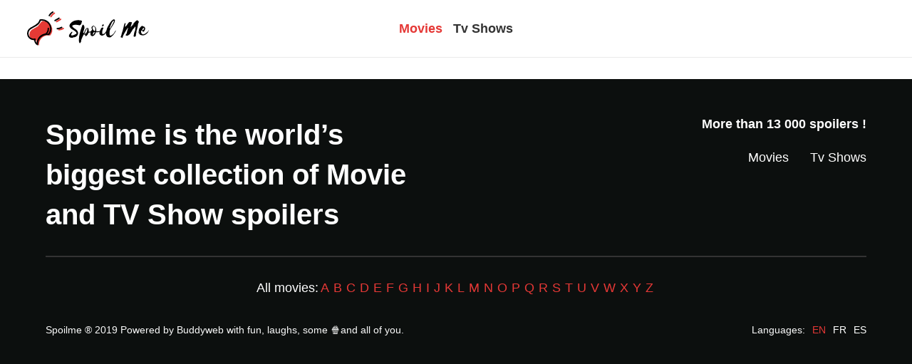

--- FILE ---
content_type: text/html; charset=utf-8
request_url: https://spoilme.io/movies/18019-the-watcher
body_size: 9182
content:
<!DOCTYPE html><html lang="en"><head>
    <!-- Global site tag (gtag.js) - Google Analytics -->
    <script async="" src="https://www.googletagmanager.com/gtag/js?id=UA-23056005-7"></script>
    <script>
      window.dataLayer = window.dataLayer || []
      function gtag() {
        dataLayer.push(arguments)
      }
      gtag('js', new Date())

      gtag('config', 'UA-23056005-7')
    </script>

    <meta charset="utf-8">
    <title>The Watcher Movie Spoilers | Spoil Me</title>
    <base href="/">
    <meta name="viewport" content="width=device-width, initial-scale=1">
    <link rel="icon" type="image/x-icon" href="favicon.ico">
    <link rel="icon" type="image/x-icon" href="/assets/images/favicon.png">
    <script type="text/javascript">
      ;(window.heap = window.heap || []),
        (heap.load = function (e, t) {
          ;(window.heap.appid = e), (window.heap.config = t = t || {})
          var r = document.createElement('script')
          ;(r.type = 'text/javascript'),
            (r.async = !0),
            (r.src = 'https://cdn.heapanalytics.com/js/heap-' + e + '.js')
          var a = document.getElementsByTagName('script')[0]
          a.parentNode.insertBefore(r, a)
          for (
            var n = function (e) {
                return function () {
                  heap.push(
                    [e].concat(Array.prototype.slice.call(arguments, 0))
                  )
                }
              },
              p = [
                'addEventProperties',
                'addUserProperties',
                'clearEventProperties',
                'identify',
                'resetIdentity',
                'removeEventProperty',
                'setEventProperties',
                'track',
                'unsetEventProperty'
              ],
              o = 0;
            o < p.length;
            o++
          )
            heap[p[o]] = n(p[o])
        })
      heap.load('418249165')
    </script>
  <link rel="stylesheet" href="styles.90ac90fb5170ad23a66e.css"><style ng-transition="serverApp">@-webkit-keyframes spinAround{0%{transform:rotate(0deg)}to{transform:rotate(359deg)}}@keyframes spinAround{0%{transform:rotate(0deg)}to{transform:rotate(359deg)}}.m-a-0[_ngcontent-sc62]{margin:0!important}.m-t-0[_ngcontent-sc62]{margin-top:0!important}.m-r-0[_ngcontent-sc62]{margin-right:0!important}.m-b-0[_ngcontent-sc62]{margin-bottom:0!important}.m-l-0[_ngcontent-sc62], .m-x-0[_ngcontent-sc62]{margin-left:0!important}.m-x-0[_ngcontent-sc62]{margin-right:0!important}.m-y-0[_ngcontent-sc62]{margin-top:0!important;margin-bottom:0!important}.p-a-0[_ngcontent-sc62]{padding:0!important}.p-t-0[_ngcontent-sc62]{padding-top:0!important}.p-r-0[_ngcontent-sc62]{padding-right:0!important}.p-b-0[_ngcontent-sc62]{padding-bottom:0!important}.p-l-0[_ngcontent-sc62], .p-x-0[_ngcontent-sc62]{padding-left:0!important}.p-x-0[_ngcontent-sc62]{padding-right:0!important}.p-y-0[_ngcontent-sc62]{padding-top:0!important;padding-bottom:0!important}.m-a-xs[_ngcontent-sc62]{margin:.5rem!important}.m-t-xs[_ngcontent-sc62]{margin-top:.5rem!important}.m-r-xs[_ngcontent-sc62]{margin-right:.5rem!important}.m-b-xs[_ngcontent-sc62]{margin-bottom:.5rem!important}.m-l-xs[_ngcontent-sc62], .m-x-xs[_ngcontent-sc62]{margin-left:.5rem!important}.m-x-xs[_ngcontent-sc62]{margin-right:.5rem!important}.m-y-xs[_ngcontent-sc62]{margin-top:.5rem!important;margin-bottom:.5rem!important}.p-a-xs[_ngcontent-sc62]{padding:.5rem!important}.p-t-xs[_ngcontent-sc62]{padding-top:.5rem!important}.p-r-xs[_ngcontent-sc62]{padding-right:.5rem!important}.p-b-xs[_ngcontent-sc62]{padding-bottom:.5rem!important}.p-l-xs[_ngcontent-sc62], .p-x-xs[_ngcontent-sc62]{padding-left:.5rem!important}.p-x-xs[_ngcontent-sc62]{padding-right:.5rem!important}.p-y-xs[_ngcontent-sc62]{padding-top:.5rem!important;padding-bottom:.5rem!important}.m-a-sm[_ngcontent-sc62]{margin:1rem!important}.m-t-sm[_ngcontent-sc62]{margin-top:1rem!important}.m-r-sm[_ngcontent-sc62]{margin-right:1rem!important}.m-b-sm[_ngcontent-sc62]{margin-bottom:1rem!important}.m-l-sm[_ngcontent-sc62], .m-x-sm[_ngcontent-sc62]{margin-left:1rem!important}.m-x-sm[_ngcontent-sc62]{margin-right:1rem!important}.m-y-sm[_ngcontent-sc62]{margin-top:1rem!important;margin-bottom:1rem!important}.p-a-sm[_ngcontent-sc62]{padding:1rem!important}.p-t-sm[_ngcontent-sc62]{padding-top:1rem!important}.p-r-sm[_ngcontent-sc62]{padding-right:1rem!important}.p-b-sm[_ngcontent-sc62]{padding-bottom:1rem!important}.p-l-sm[_ngcontent-sc62], .p-x-sm[_ngcontent-sc62]{padding-left:1rem!important}.p-x-sm[_ngcontent-sc62]{padding-right:1rem!important}.p-y-sm[_ngcontent-sc62]{padding-top:1rem!important;padding-bottom:1rem!important}.m-a-md[_ngcontent-sc62]{margin:1.5rem!important}.m-t-md[_ngcontent-sc62]{margin-top:1.5rem!important}.m-r-md[_ngcontent-sc62]{margin-right:1.5rem!important}.m-b-md[_ngcontent-sc62]{margin-bottom:1.5rem!important}.m-l-md[_ngcontent-sc62], .m-x-md[_ngcontent-sc62]{margin-left:1.5rem!important}.m-x-md[_ngcontent-sc62]{margin-right:1.5rem!important}.m-y-md[_ngcontent-sc62]{margin-top:1.5rem!important;margin-bottom:1.5rem!important}.p-a-md[_ngcontent-sc62]{padding:1.5rem!important}.p-t-md[_ngcontent-sc62]{padding-top:1.5rem!important}.p-r-md[_ngcontent-sc62]{padding-right:1.5rem!important}.p-b-md[_ngcontent-sc62]{padding-bottom:1.5rem!important}.p-l-md[_ngcontent-sc62], .p-x-md[_ngcontent-sc62]{padding-left:1.5rem!important}.p-x-md[_ngcontent-sc62]{padding-right:1.5rem!important}.p-y-md[_ngcontent-sc62]{padding-top:1.5rem!important;padding-bottom:1.5rem!important}.m-a-gutter[_ngcontent-sc62]{margin:3rem!important}.m-t-gutter[_ngcontent-sc62]{margin-top:3rem!important}.m-r-gutter[_ngcontent-sc62]{margin-right:3rem!important}.m-b-gutter[_ngcontent-sc62]{margin-bottom:3rem!important}.m-l-gutter[_ngcontent-sc62], .m-x-gutter[_ngcontent-sc62]{margin-left:3rem!important}.m-x-gutter[_ngcontent-sc62]{margin-right:3rem!important}.m-y-gutter[_ngcontent-sc62]{margin-top:3rem!important;margin-bottom:3rem!important}.p-a-gutter[_ngcontent-sc62]{padding:3rem!important}.p-t-gutter[_ngcontent-sc62]{padding-top:3rem!important}.p-r-gutter[_ngcontent-sc62]{padding-right:3rem!important}.p-b-gutter[_ngcontent-sc62]{padding-bottom:3rem!important}.p-l-gutter[_ngcontent-sc62], .p-x-gutter[_ngcontent-sc62]{padding-left:3rem!important}.p-x-gutter[_ngcontent-sc62]{padding-right:3rem!important}.p-y-gutter[_ngcontent-sc62]{padding-top:3rem!important;padding-bottom:3rem!important}.m-a-lg[_ngcontent-sc62]{margin:4.5rem!important}.m-t-lg[_ngcontent-sc62]{margin-top:4.5rem!important}.m-r-lg[_ngcontent-sc62]{margin-right:4.5rem!important}.m-b-lg[_ngcontent-sc62]{margin-bottom:4.5rem!important}.m-l-lg[_ngcontent-sc62], .m-x-lg[_ngcontent-sc62]{margin-left:4.5rem!important}.m-x-lg[_ngcontent-sc62]{margin-right:4.5rem!important}.m-y-lg[_ngcontent-sc62]{margin-top:4.5rem!important;margin-bottom:4.5rem!important}.p-a-lg[_ngcontent-sc62]{padding:4.5rem!important}.p-t-lg[_ngcontent-sc62]{padding-top:4.5rem!important}.p-r-lg[_ngcontent-sc62]{padding-right:4.5rem!important}.p-b-lg[_ngcontent-sc62]{padding-bottom:4.5rem!important}.p-l-lg[_ngcontent-sc62], .p-x-lg[_ngcontent-sc62]{padding-left:4.5rem!important}.p-x-lg[_ngcontent-sc62]{padding-right:4.5rem!important}.p-y-lg[_ngcontent-sc62]{padding-top:4.5rem!important;padding-bottom:4.5rem!important}.m-a-xl[_ngcontent-sc62]{margin:6rem!important}.m-t-xl[_ngcontent-sc62]{margin-top:6rem!important}.m-r-xl[_ngcontent-sc62]{margin-right:6rem!important}.m-b-xl[_ngcontent-sc62]{margin-bottom:6rem!important}.m-l-xl[_ngcontent-sc62], .m-x-xl[_ngcontent-sc62]{margin-left:6rem!important}.m-x-xl[_ngcontent-sc62]{margin-right:6rem!important}.m-y-xl[_ngcontent-sc62]{margin-top:6rem!important;margin-bottom:6rem!important}.p-a-xl[_ngcontent-sc62]{padding:6rem!important}.p-t-xl[_ngcontent-sc62]{padding-top:6rem!important}.p-r-xl[_ngcontent-sc62]{padding-right:6rem!important}.p-b-xl[_ngcontent-sc62]{padding-bottom:6rem!important}.p-l-xl[_ngcontent-sc62], .p-x-xl[_ngcontent-sc62]{padding-left:6rem!important}.p-x-xl[_ngcontent-sc62]{padding-right:6rem!important}.p-y-xl[_ngcontent-sc62]{padding-top:6rem!important;padding-bottom:6rem!important}.m-a-xxl[_ngcontent-sc62]{margin:9rem!important}.m-t-xxl[_ngcontent-sc62]{margin-top:9rem!important}.m-r-xxl[_ngcontent-sc62]{margin-right:9rem!important}.m-b-xxl[_ngcontent-sc62]{margin-bottom:9rem!important}.m-l-xxl[_ngcontent-sc62], .m-x-xxl[_ngcontent-sc62]{margin-left:9rem!important}.m-x-xxl[_ngcontent-sc62]{margin-right:9rem!important}.m-y-xxl[_ngcontent-sc62]{margin-top:9rem!important;margin-bottom:9rem!important}.p-a-xxl[_ngcontent-sc62]{padding:9rem!important}.p-t-xxl[_ngcontent-sc62]{padding-top:9rem!important}.p-r-xxl[_ngcontent-sc62]{padding-right:9rem!important}.p-b-xxl[_ngcontent-sc62]{padding-bottom:9rem!important}.p-l-xxl[_ngcontent-sc62], .p-x-xxl[_ngcontent-sc62]{padding-left:9rem!important}.p-x-xxl[_ngcontent-sc62]{padding-right:9rem!important}.p-y-xxl[_ngcontent-sc62]{padding-top:9rem!important;padding-bottom:9rem!important}.m-a-giant[_ngcontent-sc62]{margin:14rem!important}.m-t-giant[_ngcontent-sc62]{margin-top:14rem!important}.m-r-giant[_ngcontent-sc62]{margin-right:14rem!important}.m-b-giant[_ngcontent-sc62]{margin-bottom:14rem!important}.m-l-giant[_ngcontent-sc62], .m-x-giant[_ngcontent-sc62]{margin-left:14rem!important}.m-x-giant[_ngcontent-sc62]{margin-right:14rem!important}.m-y-giant[_ngcontent-sc62]{margin-top:14rem!important;margin-bottom:14rem!important}.p-a-giant[_ngcontent-sc62]{padding:14rem!important}.p-t-giant[_ngcontent-sc62]{padding-top:14rem!important}.p-r-giant[_ngcontent-sc62]{padding-right:14rem!important}.p-b-giant[_ngcontent-sc62]{padding-bottom:14rem!important}.p-l-giant[_ngcontent-sc62], .p-x-giant[_ngcontent-sc62]{padding-left:14rem!important}.p-x-giant[_ngcontent-sc62]{padding-right:14rem!important}.p-y-giant[_ngcontent-sc62]{padding-top:14rem!important;padding-bottom:14rem!important}.navbar-item[_ngcontent-sc62]{font-weight:600}#navbar-menu[_ngcontent-sc62]{display:flex;flex:1 1;-webkit-flex:initial;-moz-align-items:center;-ms-align-items:center;align-items:center;-moz-justify-content:space-between;-ms-justify-content:space-between;justify-content:space-between;-ms-flex-pack:space-between;width:100%;border-bottom:1px solid #eaeaea;padding:0 30px}@media screen and (min-width:1008px){#navbar-menu[_ngcontent-sc62] > div[_ngcontent-sc62]{width:33.33333%}}.toggle-button[_ngcontent-sc62]{position:relative;z-index:2;mix-blend-mode:difference}.navbar-start[_ngcontent-sc62]{-moz-justify-content:center;-ms-justify-content:center;justify-content:center;-ms-flex-pack:center}@media screen and (max-width:767px){.navbar-start[_ngcontent-sc62]{left:100%;top:0;z-index:1;opacity:1;height:100vh;width:100vw;position:fixed;background:#0c0f0e;color:#fff;display:flex;flex:1 1;-webkit-flex:initial;-moz-align-items:center;-ms-align-items:center;align-items:center;-moz-flex-direction:column;flex-direction:column;font-size:5.5rem;-moz-justify-content:center;-ms-justify-content:center;justify-content:center;-ms-flex-pack:center;text-align:center}}.navbar-start[_ngcontent-sc62]   .navbar-item[_ngcontent-sc62]{display:inline-block}@media screen and (max-width:767px){.navbar-brand[_ngcontent-sc62]   .navbar-item[_ngcontent-sc62]{width:140px}}</style><style ng-transition="serverApp">@charset "UTF-8";@-webkit-keyframes spinAround{0%{transform:rotate(0deg)}to{transform:rotate(359deg)}}@keyframes spinAround{0%{transform:rotate(0deg)}to{transform:rotate(359deg)}}.m-a-0[_ngcontent-sc63]{margin:0!important}.m-t-0[_ngcontent-sc63]{margin-top:0!important}.m-r-0[_ngcontent-sc63]{margin-right:0!important}.m-b-0[_ngcontent-sc63]{margin-bottom:0!important}.m-l-0[_ngcontent-sc63], .m-x-0[_ngcontent-sc63]{margin-left:0!important}.m-x-0[_ngcontent-sc63]{margin-right:0!important}.m-y-0[_ngcontent-sc63]{margin-top:0!important;margin-bottom:0!important}.p-a-0[_ngcontent-sc63]{padding:0!important}.p-t-0[_ngcontent-sc63]{padding-top:0!important}.p-r-0[_ngcontent-sc63]{padding-right:0!important}.p-b-0[_ngcontent-sc63]{padding-bottom:0!important}.p-l-0[_ngcontent-sc63], .p-x-0[_ngcontent-sc63]{padding-left:0!important}.p-x-0[_ngcontent-sc63]{padding-right:0!important}.p-y-0[_ngcontent-sc63]{padding-top:0!important;padding-bottom:0!important}.m-a-xs[_ngcontent-sc63]{margin:.5rem!important}.m-t-xs[_ngcontent-sc63]{margin-top:.5rem!important}.m-r-xs[_ngcontent-sc63]{margin-right:.5rem!important}.m-b-xs[_ngcontent-sc63]{margin-bottom:.5rem!important}.m-l-xs[_ngcontent-sc63], .m-x-xs[_ngcontent-sc63]{margin-left:.5rem!important}.m-x-xs[_ngcontent-sc63]{margin-right:.5rem!important}.m-y-xs[_ngcontent-sc63]{margin-top:.5rem!important;margin-bottom:.5rem!important}.p-a-xs[_ngcontent-sc63]{padding:.5rem!important}.p-t-xs[_ngcontent-sc63]{padding-top:.5rem!important}.p-r-xs[_ngcontent-sc63]{padding-right:.5rem!important}.p-b-xs[_ngcontent-sc63]{padding-bottom:.5rem!important}.p-l-xs[_ngcontent-sc63], .p-x-xs[_ngcontent-sc63]{padding-left:.5rem!important}.p-x-xs[_ngcontent-sc63]{padding-right:.5rem!important}.p-y-xs[_ngcontent-sc63]{padding-top:.5rem!important;padding-bottom:.5rem!important}.m-a-sm[_ngcontent-sc63]{margin:1rem!important}.m-t-sm[_ngcontent-sc63]{margin-top:1rem!important}.m-r-sm[_ngcontent-sc63]{margin-right:1rem!important}.m-b-sm[_ngcontent-sc63]{margin-bottom:1rem!important}.m-l-sm[_ngcontent-sc63], .m-x-sm[_ngcontent-sc63]{margin-left:1rem!important}.m-x-sm[_ngcontent-sc63]{margin-right:1rem!important}.m-y-sm[_ngcontent-sc63]{margin-top:1rem!important;margin-bottom:1rem!important}.p-a-sm[_ngcontent-sc63]{padding:1rem!important}.p-t-sm[_ngcontent-sc63]{padding-top:1rem!important}.p-r-sm[_ngcontent-sc63]{padding-right:1rem!important}.p-b-sm[_ngcontent-sc63]{padding-bottom:1rem!important}.p-l-sm[_ngcontent-sc63], .p-x-sm[_ngcontent-sc63]{padding-left:1rem!important}.p-x-sm[_ngcontent-sc63]{padding-right:1rem!important}.p-y-sm[_ngcontent-sc63]{padding-top:1rem!important;padding-bottom:1rem!important}.m-a-md[_ngcontent-sc63]{margin:1.5rem!important}.m-t-md[_ngcontent-sc63]{margin-top:1.5rem!important}.m-r-md[_ngcontent-sc63]{margin-right:1.5rem!important}.m-b-md[_ngcontent-sc63]{margin-bottom:1.5rem!important}.m-l-md[_ngcontent-sc63], .m-x-md[_ngcontent-sc63]{margin-left:1.5rem!important}.m-x-md[_ngcontent-sc63]{margin-right:1.5rem!important}.m-y-md[_ngcontent-sc63]{margin-top:1.5rem!important;margin-bottom:1.5rem!important}.p-a-md[_ngcontent-sc63]{padding:1.5rem!important}.p-t-md[_ngcontent-sc63]{padding-top:1.5rem!important}.p-r-md[_ngcontent-sc63]{padding-right:1.5rem!important}.p-b-md[_ngcontent-sc63]{padding-bottom:1.5rem!important}.p-l-md[_ngcontent-sc63], .p-x-md[_ngcontent-sc63]{padding-left:1.5rem!important}.p-x-md[_ngcontent-sc63]{padding-right:1.5rem!important}.p-y-md[_ngcontent-sc63]{padding-top:1.5rem!important;padding-bottom:1.5rem!important}.m-a-gutter[_ngcontent-sc63]{margin:3rem!important}.m-t-gutter[_ngcontent-sc63]{margin-top:3rem!important}.m-r-gutter[_ngcontent-sc63]{margin-right:3rem!important}.m-b-gutter[_ngcontent-sc63]{margin-bottom:3rem!important}.m-l-gutter[_ngcontent-sc63], .m-x-gutter[_ngcontent-sc63]{margin-left:3rem!important}.m-x-gutter[_ngcontent-sc63]{margin-right:3rem!important}.m-y-gutter[_ngcontent-sc63]{margin-top:3rem!important;margin-bottom:3rem!important}.p-a-gutter[_ngcontent-sc63]{padding:3rem!important}.p-t-gutter[_ngcontent-sc63]{padding-top:3rem!important}.p-r-gutter[_ngcontent-sc63]{padding-right:3rem!important}.p-b-gutter[_ngcontent-sc63]{padding-bottom:3rem!important}.p-l-gutter[_ngcontent-sc63], .p-x-gutter[_ngcontent-sc63]{padding-left:3rem!important}.p-x-gutter[_ngcontent-sc63]{padding-right:3rem!important}.p-y-gutter[_ngcontent-sc63]{padding-top:3rem!important;padding-bottom:3rem!important}.m-a-lg[_ngcontent-sc63]{margin:4.5rem!important}.m-t-lg[_ngcontent-sc63]{margin-top:4.5rem!important}.m-r-lg[_ngcontent-sc63]{margin-right:4.5rem!important}.m-b-lg[_ngcontent-sc63]{margin-bottom:4.5rem!important}.m-l-lg[_ngcontent-sc63], .m-x-lg[_ngcontent-sc63]{margin-left:4.5rem!important}.m-x-lg[_ngcontent-sc63]{margin-right:4.5rem!important}.m-y-lg[_ngcontent-sc63]{margin-top:4.5rem!important;margin-bottom:4.5rem!important}.p-a-lg[_ngcontent-sc63]{padding:4.5rem!important}.p-t-lg[_ngcontent-sc63]{padding-top:4.5rem!important}.p-r-lg[_ngcontent-sc63]{padding-right:4.5rem!important}.p-b-lg[_ngcontent-sc63]{padding-bottom:4.5rem!important}.p-l-lg[_ngcontent-sc63], .p-x-lg[_ngcontent-sc63]{padding-left:4.5rem!important}.p-x-lg[_ngcontent-sc63]{padding-right:4.5rem!important}.p-y-lg[_ngcontent-sc63]{padding-top:4.5rem!important;padding-bottom:4.5rem!important}.m-a-xl[_ngcontent-sc63]{margin:6rem!important}.m-t-xl[_ngcontent-sc63]{margin-top:6rem!important}.m-r-xl[_ngcontent-sc63]{margin-right:6rem!important}.m-b-xl[_ngcontent-sc63]{margin-bottom:6rem!important}.m-l-xl[_ngcontent-sc63], .m-x-xl[_ngcontent-sc63]{margin-left:6rem!important}.m-x-xl[_ngcontent-sc63]{margin-right:6rem!important}.m-y-xl[_ngcontent-sc63]{margin-top:6rem!important;margin-bottom:6rem!important}.p-a-xl[_ngcontent-sc63]{padding:6rem!important}.p-t-xl[_ngcontent-sc63]{padding-top:6rem!important}.p-r-xl[_ngcontent-sc63]{padding-right:6rem!important}.p-b-xl[_ngcontent-sc63]{padding-bottom:6rem!important}.p-l-xl[_ngcontent-sc63], .p-x-xl[_ngcontent-sc63]{padding-left:6rem!important}.p-x-xl[_ngcontent-sc63]{padding-right:6rem!important}.p-y-xl[_ngcontent-sc63]{padding-top:6rem!important;padding-bottom:6rem!important}.m-a-xxl[_ngcontent-sc63]{margin:9rem!important}.m-t-xxl[_ngcontent-sc63]{margin-top:9rem!important}.m-r-xxl[_ngcontent-sc63]{margin-right:9rem!important}.m-b-xxl[_ngcontent-sc63]{margin-bottom:9rem!important}.m-l-xxl[_ngcontent-sc63], .m-x-xxl[_ngcontent-sc63]{margin-left:9rem!important}.m-x-xxl[_ngcontent-sc63]{margin-right:9rem!important}.m-y-xxl[_ngcontent-sc63]{margin-top:9rem!important;margin-bottom:9rem!important}.p-a-xxl[_ngcontent-sc63]{padding:9rem!important}.p-t-xxl[_ngcontent-sc63]{padding-top:9rem!important}.p-r-xxl[_ngcontent-sc63]{padding-right:9rem!important}.p-b-xxl[_ngcontent-sc63]{padding-bottom:9rem!important}.p-l-xxl[_ngcontent-sc63], .p-x-xxl[_ngcontent-sc63]{padding-left:9rem!important}.p-x-xxl[_ngcontent-sc63]{padding-right:9rem!important}.p-y-xxl[_ngcontent-sc63]{padding-top:9rem!important;padding-bottom:9rem!important}.m-a-giant[_ngcontent-sc63]{margin:14rem!important}.m-t-giant[_ngcontent-sc63]{margin-top:14rem!important}.m-r-giant[_ngcontent-sc63]{margin-right:14rem!important}.m-b-giant[_ngcontent-sc63]{margin-bottom:14rem!important}.m-l-giant[_ngcontent-sc63], .m-x-giant[_ngcontent-sc63]{margin-left:14rem!important}.m-x-giant[_ngcontent-sc63]{margin-right:14rem!important}.m-y-giant[_ngcontent-sc63]{margin-top:14rem!important;margin-bottom:14rem!important}.p-a-giant[_ngcontent-sc63]{padding:14rem!important}.p-t-giant[_ngcontent-sc63]{padding-top:14rem!important}.p-r-giant[_ngcontent-sc63]{padding-right:14rem!important}.p-b-giant[_ngcontent-sc63]{padding-bottom:14rem!important}.p-l-giant[_ngcontent-sc63], .p-x-giant[_ngcontent-sc63]{padding-left:14rem!important}.p-x-giant[_ngcontent-sc63]{padding-right:14rem!important}.p-y-giant[_ngcontent-sc63]{padding-top:14rem!important;padding-bottom:14rem!important}@font-face{font-family:buddyweb-icon;src:url(buddyweb-icon.f1b74ac70f2534fd342b.ttf?kp0e2w) format("truetype"),url(buddyweb-icon.1b960bf5384328706e39.woff?kp0e2w) format("woff"),url(buddyweb-icon.c38193916132484d39e0.svg?kp0e2w#buddyweb-icon) format("svg");font-weight:400;font-style:normal}.breadcrumb[_ngcontent-sc63]{background-color:transparent}.breadcrumb[_ngcontent-sc63]   li[_ngcontent-sc63] + li[_ngcontent-sc63]:before{font-family:buddyweb-icon!important;speak:none;font-style:normal;font-weight:400;font-variant:normal;text-transform:none;line-height:1;-webkit-font-smoothing:antialiased;-moz-osx-font-smoothing:grayscale;content:"";color:#333}</style><style ng-transition="serverApp"></style><style ng-transition="serverApp">@-webkit-keyframes spinAround{0%{transform:rotate(0deg)}to{transform:rotate(359deg)}}@keyframes spinAround{0%{transform:rotate(0deg)}to{transform:rotate(359deg)}}.m-a-0[_ngcontent-sc65]{margin:0!important}.m-t-0[_ngcontent-sc65]{margin-top:0!important}.m-r-0[_ngcontent-sc65]{margin-right:0!important}.m-b-0[_ngcontent-sc65]{margin-bottom:0!important}.m-l-0[_ngcontent-sc65], .m-x-0[_ngcontent-sc65]{margin-left:0!important}.m-x-0[_ngcontent-sc65]{margin-right:0!important}.m-y-0[_ngcontent-sc65]{margin-top:0!important;margin-bottom:0!important}.p-a-0[_ngcontent-sc65]{padding:0!important}.p-t-0[_ngcontent-sc65]{padding-top:0!important}.p-r-0[_ngcontent-sc65]{padding-right:0!important}.p-b-0[_ngcontent-sc65]{padding-bottom:0!important}.p-l-0[_ngcontent-sc65], .p-x-0[_ngcontent-sc65]{padding-left:0!important}.p-x-0[_ngcontent-sc65]{padding-right:0!important}.p-y-0[_ngcontent-sc65]{padding-top:0!important;padding-bottom:0!important}.m-a-xs[_ngcontent-sc65]{margin:.5rem!important}.m-t-xs[_ngcontent-sc65]{margin-top:.5rem!important}.m-r-xs[_ngcontent-sc65]{margin-right:.5rem!important}.m-b-xs[_ngcontent-sc65]{margin-bottom:.5rem!important}.m-l-xs[_ngcontent-sc65], .m-x-xs[_ngcontent-sc65]{margin-left:.5rem!important}.m-x-xs[_ngcontent-sc65]{margin-right:.5rem!important}.m-y-xs[_ngcontent-sc65]{margin-top:.5rem!important;margin-bottom:.5rem!important}.p-a-xs[_ngcontent-sc65]{padding:.5rem!important}.p-t-xs[_ngcontent-sc65]{padding-top:.5rem!important}.p-r-xs[_ngcontent-sc65]{padding-right:.5rem!important}.p-b-xs[_ngcontent-sc65]{padding-bottom:.5rem!important}.p-l-xs[_ngcontent-sc65], .p-x-xs[_ngcontent-sc65]{padding-left:.5rem!important}.p-x-xs[_ngcontent-sc65]{padding-right:.5rem!important}.p-y-xs[_ngcontent-sc65]{padding-top:.5rem!important;padding-bottom:.5rem!important}.m-a-sm[_ngcontent-sc65]{margin:1rem!important}.m-t-sm[_ngcontent-sc65]{margin-top:1rem!important}.m-r-sm[_ngcontent-sc65]{margin-right:1rem!important}.m-b-sm[_ngcontent-sc65]{margin-bottom:1rem!important}.m-l-sm[_ngcontent-sc65], .m-x-sm[_ngcontent-sc65]{margin-left:1rem!important}.m-x-sm[_ngcontent-sc65]{margin-right:1rem!important}.m-y-sm[_ngcontent-sc65]{margin-top:1rem!important;margin-bottom:1rem!important}.p-a-sm[_ngcontent-sc65]{padding:1rem!important}.p-t-sm[_ngcontent-sc65]{padding-top:1rem!important}.p-r-sm[_ngcontent-sc65]{padding-right:1rem!important}.p-b-sm[_ngcontent-sc65]{padding-bottom:1rem!important}.p-l-sm[_ngcontent-sc65], .p-x-sm[_ngcontent-sc65]{padding-left:1rem!important}.p-x-sm[_ngcontent-sc65]{padding-right:1rem!important}.p-y-sm[_ngcontent-sc65]{padding-top:1rem!important;padding-bottom:1rem!important}.m-a-md[_ngcontent-sc65]{margin:1.5rem!important}.m-t-md[_ngcontent-sc65]{margin-top:1.5rem!important}.m-r-md[_ngcontent-sc65]{margin-right:1.5rem!important}.m-b-md[_ngcontent-sc65]{margin-bottom:1.5rem!important}.m-l-md[_ngcontent-sc65], .m-x-md[_ngcontent-sc65]{margin-left:1.5rem!important}.m-x-md[_ngcontent-sc65]{margin-right:1.5rem!important}.m-y-md[_ngcontent-sc65]{margin-top:1.5rem!important;margin-bottom:1.5rem!important}.p-a-md[_ngcontent-sc65]{padding:1.5rem!important}.p-t-md[_ngcontent-sc65]{padding-top:1.5rem!important}.p-r-md[_ngcontent-sc65]{padding-right:1.5rem!important}.p-b-md[_ngcontent-sc65]{padding-bottom:1.5rem!important}.p-l-md[_ngcontent-sc65], .p-x-md[_ngcontent-sc65]{padding-left:1.5rem!important}.p-x-md[_ngcontent-sc65]{padding-right:1.5rem!important}.p-y-md[_ngcontent-sc65]{padding-top:1.5rem!important;padding-bottom:1.5rem!important}.m-a-gutter[_ngcontent-sc65]{margin:3rem!important}.m-t-gutter[_ngcontent-sc65]{margin-top:3rem!important}.m-r-gutter[_ngcontent-sc65]{margin-right:3rem!important}.m-b-gutter[_ngcontent-sc65]{margin-bottom:3rem!important}.m-l-gutter[_ngcontent-sc65], .m-x-gutter[_ngcontent-sc65]{margin-left:3rem!important}.m-x-gutter[_ngcontent-sc65]{margin-right:3rem!important}.m-y-gutter[_ngcontent-sc65]{margin-top:3rem!important;margin-bottom:3rem!important}.p-a-gutter[_ngcontent-sc65]{padding:3rem!important}.p-t-gutter[_ngcontent-sc65]{padding-top:3rem!important}.p-r-gutter[_ngcontent-sc65]{padding-right:3rem!important}.p-b-gutter[_ngcontent-sc65]{padding-bottom:3rem!important}.p-l-gutter[_ngcontent-sc65], .p-x-gutter[_ngcontent-sc65]{padding-left:3rem!important}.p-x-gutter[_ngcontent-sc65]{padding-right:3rem!important}.p-y-gutter[_ngcontent-sc65]{padding-top:3rem!important;padding-bottom:3rem!important}.m-a-lg[_ngcontent-sc65]{margin:4.5rem!important}.m-t-lg[_ngcontent-sc65]{margin-top:4.5rem!important}.m-r-lg[_ngcontent-sc65]{margin-right:4.5rem!important}.m-b-lg[_ngcontent-sc65]{margin-bottom:4.5rem!important}.m-l-lg[_ngcontent-sc65], .m-x-lg[_ngcontent-sc65]{margin-left:4.5rem!important}.m-x-lg[_ngcontent-sc65]{margin-right:4.5rem!important}.m-y-lg[_ngcontent-sc65]{margin-top:4.5rem!important;margin-bottom:4.5rem!important}.p-a-lg[_ngcontent-sc65]{padding:4.5rem!important}.p-t-lg[_ngcontent-sc65]{padding-top:4.5rem!important}.p-r-lg[_ngcontent-sc65]{padding-right:4.5rem!important}.p-b-lg[_ngcontent-sc65]{padding-bottom:4.5rem!important}.p-l-lg[_ngcontent-sc65], .p-x-lg[_ngcontent-sc65]{padding-left:4.5rem!important}.p-x-lg[_ngcontent-sc65]{padding-right:4.5rem!important}.p-y-lg[_ngcontent-sc65]{padding-top:4.5rem!important;padding-bottom:4.5rem!important}.m-a-xl[_ngcontent-sc65]{margin:6rem!important}.m-t-xl[_ngcontent-sc65]{margin-top:6rem!important}.m-r-xl[_ngcontent-sc65]{margin-right:6rem!important}.m-b-xl[_ngcontent-sc65]{margin-bottom:6rem!important}.m-l-xl[_ngcontent-sc65], .m-x-xl[_ngcontent-sc65]{margin-left:6rem!important}.m-x-xl[_ngcontent-sc65]{margin-right:6rem!important}.m-y-xl[_ngcontent-sc65]{margin-top:6rem!important;margin-bottom:6rem!important}.p-a-xl[_ngcontent-sc65]{padding:6rem!important}.p-t-xl[_ngcontent-sc65]{padding-top:6rem!important}.p-r-xl[_ngcontent-sc65]{padding-right:6rem!important}.p-b-xl[_ngcontent-sc65]{padding-bottom:6rem!important}.p-l-xl[_ngcontent-sc65], .p-x-xl[_ngcontent-sc65]{padding-left:6rem!important}.p-x-xl[_ngcontent-sc65]{padding-right:6rem!important}.p-y-xl[_ngcontent-sc65]{padding-top:6rem!important;padding-bottom:6rem!important}.m-a-xxl[_ngcontent-sc65]{margin:9rem!important}.m-t-xxl[_ngcontent-sc65]{margin-top:9rem!important}.m-r-xxl[_ngcontent-sc65]{margin-right:9rem!important}.m-b-xxl[_ngcontent-sc65]{margin-bottom:9rem!important}.m-l-xxl[_ngcontent-sc65], .m-x-xxl[_ngcontent-sc65]{margin-left:9rem!important}.m-x-xxl[_ngcontent-sc65]{margin-right:9rem!important}.m-y-xxl[_ngcontent-sc65]{margin-top:9rem!important;margin-bottom:9rem!important}.p-a-xxl[_ngcontent-sc65]{padding:9rem!important}.p-t-xxl[_ngcontent-sc65]{padding-top:9rem!important}.p-r-xxl[_ngcontent-sc65]{padding-right:9rem!important}.p-b-xxl[_ngcontent-sc65]{padding-bottom:9rem!important}.p-l-xxl[_ngcontent-sc65], .p-x-xxl[_ngcontent-sc65]{padding-left:9rem!important}.p-x-xxl[_ngcontent-sc65]{padding-right:9rem!important}.p-y-xxl[_ngcontent-sc65]{padding-top:9rem!important;padding-bottom:9rem!important}.m-a-giant[_ngcontent-sc65]{margin:14rem!important}.m-t-giant[_ngcontent-sc65]{margin-top:14rem!important}.m-r-giant[_ngcontent-sc65]{margin-right:14rem!important}.m-b-giant[_ngcontent-sc65]{margin-bottom:14rem!important}.m-l-giant[_ngcontent-sc65], .m-x-giant[_ngcontent-sc65]{margin-left:14rem!important}.m-x-giant[_ngcontent-sc65]{margin-right:14rem!important}.m-y-giant[_ngcontent-sc65]{margin-top:14rem!important;margin-bottom:14rem!important}.p-a-giant[_ngcontent-sc65]{padding:14rem!important}.p-t-giant[_ngcontent-sc65]{padding-top:14rem!important}.p-r-giant[_ngcontent-sc65]{padding-right:14rem!important}.p-b-giant[_ngcontent-sc65]{padding-bottom:14rem!important}.p-l-giant[_ngcontent-sc65], .p-x-giant[_ngcontent-sc65]{padding-left:14rem!important}.p-x-giant[_ngcontent-sc65]{padding-right:14rem!important}.p-y-giant[_ngcontent-sc65]{padding-top:14rem!important;padding-bottom:14rem!important}.footer__community[_ngcontent-sc65]{-moz-flex:1;flex:1;-moz-align-items:flex-end;-ms-align-items:flex-end;align-items:flex-end;-moz-flex-direction:column;flex-direction:column}@media screen and (max-width:767px){.footer__community[_ngcontent-sc65]{text-align:left}}.footer__community[_ngcontent-sc65]   ul[_ngcontent-sc65]{-moz-flex:1;flex:1;-moz-justify-content:flex-start;-ms-justify-content:flex-start;justify-content:flex-start;-ms-flex-pack:flex-start}.footer__community[_ngcontent-sc65]   ul[_ngcontent-sc65]   li[_ngcontent-sc65]{display:inline-block}@media print,screen and (min-width:768px){.footer__community[_ngcontent-sc65]   ul[_ngcontent-sc65]   li[_ngcontent-sc65]:not(:last-child){padding-right:30px}}@media screen and (max-width:767px){.footer__community[_ngcontent-sc65]   ul[_ngcontent-sc65]   li[_ngcontent-sc65]:not(:first-child){padding-left:30px}}#movie-index[_ngcontent-sc65]   a[_ngcontent-sc65]{padding:0 3px;text-transform:uppercase}</style><meta name="description" content="Movie Spoiler for &quot;The Watcher&quot;. Plot, Ending or Twist Explained in 100 Characters."><meta name="og:description" content="Movie Spoiler for &quot;The Watcher&quot;. Plot, Ending or Twist Explained in 100 Characters."><meta name="og:title" content="The Watcher Movie Spoilers"><meta name="og:url" content="https://spoilme.io/movies/18019-the-watcher"><meta name="og:image" content="https://spoilme.io/assets/images/logo-spoilme.svg"><style ng-transition="serverApp">@-webkit-keyframes spinAround{0%{transform:rotate(0deg)}to{transform:rotate(359deg)}}@keyframes spinAround{0%{transform:rotate(0deg)}to{transform:rotate(359deg)}}.m-a-0[_ngcontent-sc50]{margin:0!important}.m-t-0[_ngcontent-sc50]{margin-top:0!important}.m-r-0[_ngcontent-sc50]{margin-right:0!important}.m-b-0[_ngcontent-sc50]{margin-bottom:0!important}.m-l-0[_ngcontent-sc50], .m-x-0[_ngcontent-sc50]{margin-left:0!important}.m-x-0[_ngcontent-sc50]{margin-right:0!important}.m-y-0[_ngcontent-sc50]{margin-top:0!important;margin-bottom:0!important}.p-a-0[_ngcontent-sc50]{padding:0!important}.p-t-0[_ngcontent-sc50]{padding-top:0!important}.p-r-0[_ngcontent-sc50]{padding-right:0!important}.p-b-0[_ngcontent-sc50]{padding-bottom:0!important}.p-l-0[_ngcontent-sc50], .p-x-0[_ngcontent-sc50]{padding-left:0!important}.p-x-0[_ngcontent-sc50]{padding-right:0!important}.p-y-0[_ngcontent-sc50]{padding-top:0!important;padding-bottom:0!important}.m-a-xs[_ngcontent-sc50]{margin:.5rem!important}.m-t-xs[_ngcontent-sc50]{margin-top:.5rem!important}.m-r-xs[_ngcontent-sc50]{margin-right:.5rem!important}.m-b-xs[_ngcontent-sc50]{margin-bottom:.5rem!important}.m-l-xs[_ngcontent-sc50], .m-x-xs[_ngcontent-sc50]{margin-left:.5rem!important}.m-x-xs[_ngcontent-sc50]{margin-right:.5rem!important}.m-y-xs[_ngcontent-sc50]{margin-top:.5rem!important;margin-bottom:.5rem!important}.p-a-xs[_ngcontent-sc50]{padding:.5rem!important}.p-t-xs[_ngcontent-sc50]{padding-top:.5rem!important}.p-r-xs[_ngcontent-sc50]{padding-right:.5rem!important}.p-b-xs[_ngcontent-sc50]{padding-bottom:.5rem!important}.p-l-xs[_ngcontent-sc50], .p-x-xs[_ngcontent-sc50]{padding-left:.5rem!important}.p-x-xs[_ngcontent-sc50]{padding-right:.5rem!important}.p-y-xs[_ngcontent-sc50]{padding-top:.5rem!important;padding-bottom:.5rem!important}.m-a-sm[_ngcontent-sc50]{margin:1rem!important}.m-t-sm[_ngcontent-sc50]{margin-top:1rem!important}.m-r-sm[_ngcontent-sc50]{margin-right:1rem!important}.m-b-sm[_ngcontent-sc50]{margin-bottom:1rem!important}.m-l-sm[_ngcontent-sc50], .m-x-sm[_ngcontent-sc50]{margin-left:1rem!important}.m-x-sm[_ngcontent-sc50]{margin-right:1rem!important}.m-y-sm[_ngcontent-sc50]{margin-top:1rem!important;margin-bottom:1rem!important}.p-a-sm[_ngcontent-sc50]{padding:1rem!important}.p-t-sm[_ngcontent-sc50]{padding-top:1rem!important}.p-r-sm[_ngcontent-sc50]{padding-right:1rem!important}.p-b-sm[_ngcontent-sc50]{padding-bottom:1rem!important}.p-l-sm[_ngcontent-sc50], .p-x-sm[_ngcontent-sc50]{padding-left:1rem!important}.p-x-sm[_ngcontent-sc50]{padding-right:1rem!important}.p-y-sm[_ngcontent-sc50]{padding-top:1rem!important;padding-bottom:1rem!important}.m-a-md[_ngcontent-sc50]{margin:1.5rem!important}.m-t-md[_ngcontent-sc50]{margin-top:1.5rem!important}.m-r-md[_ngcontent-sc50]{margin-right:1.5rem!important}.m-b-md[_ngcontent-sc50]{margin-bottom:1.5rem!important}.m-l-md[_ngcontent-sc50], .m-x-md[_ngcontent-sc50]{margin-left:1.5rem!important}.m-x-md[_ngcontent-sc50]{margin-right:1.5rem!important}.m-y-md[_ngcontent-sc50]{margin-top:1.5rem!important;margin-bottom:1.5rem!important}.p-a-md[_ngcontent-sc50]{padding:1.5rem!important}.p-t-md[_ngcontent-sc50]{padding-top:1.5rem!important}.p-r-md[_ngcontent-sc50]{padding-right:1.5rem!important}.p-b-md[_ngcontent-sc50]{padding-bottom:1.5rem!important}.p-l-md[_ngcontent-sc50], .p-x-md[_ngcontent-sc50]{padding-left:1.5rem!important}.p-x-md[_ngcontent-sc50]{padding-right:1.5rem!important}.p-y-md[_ngcontent-sc50]{padding-top:1.5rem!important;padding-bottom:1.5rem!important}.m-a-gutter[_ngcontent-sc50]{margin:3rem!important}.m-t-gutter[_ngcontent-sc50]{margin-top:3rem!important}.m-r-gutter[_ngcontent-sc50]{margin-right:3rem!important}.m-b-gutter[_ngcontent-sc50]{margin-bottom:3rem!important}.m-l-gutter[_ngcontent-sc50], .m-x-gutter[_ngcontent-sc50]{margin-left:3rem!important}.m-x-gutter[_ngcontent-sc50]{margin-right:3rem!important}.m-y-gutter[_ngcontent-sc50]{margin-top:3rem!important;margin-bottom:3rem!important}.p-a-gutter[_ngcontent-sc50]{padding:3rem!important}.p-t-gutter[_ngcontent-sc50]{padding-top:3rem!important}.p-r-gutter[_ngcontent-sc50]{padding-right:3rem!important}.p-b-gutter[_ngcontent-sc50]{padding-bottom:3rem!important}.p-l-gutter[_ngcontent-sc50], .p-x-gutter[_ngcontent-sc50]{padding-left:3rem!important}.p-x-gutter[_ngcontent-sc50]{padding-right:3rem!important}.p-y-gutter[_ngcontent-sc50]{padding-top:3rem!important;padding-bottom:3rem!important}.m-a-lg[_ngcontent-sc50]{margin:4.5rem!important}.m-t-lg[_ngcontent-sc50]{margin-top:4.5rem!important}.m-r-lg[_ngcontent-sc50]{margin-right:4.5rem!important}.m-b-lg[_ngcontent-sc50]{margin-bottom:4.5rem!important}.m-l-lg[_ngcontent-sc50], .m-x-lg[_ngcontent-sc50]{margin-left:4.5rem!important}.m-x-lg[_ngcontent-sc50]{margin-right:4.5rem!important}.m-y-lg[_ngcontent-sc50]{margin-top:4.5rem!important;margin-bottom:4.5rem!important}.p-a-lg[_ngcontent-sc50]{padding:4.5rem!important}.p-t-lg[_ngcontent-sc50]{padding-top:4.5rem!important}.p-r-lg[_ngcontent-sc50]{padding-right:4.5rem!important}.p-b-lg[_ngcontent-sc50]{padding-bottom:4.5rem!important}.p-l-lg[_ngcontent-sc50], .p-x-lg[_ngcontent-sc50]{padding-left:4.5rem!important}.p-x-lg[_ngcontent-sc50]{padding-right:4.5rem!important}.p-y-lg[_ngcontent-sc50]{padding-top:4.5rem!important;padding-bottom:4.5rem!important}.m-a-xl[_ngcontent-sc50]{margin:6rem!important}.m-t-xl[_ngcontent-sc50]{margin-top:6rem!important}.m-r-xl[_ngcontent-sc50]{margin-right:6rem!important}.m-b-xl[_ngcontent-sc50]{margin-bottom:6rem!important}.m-l-xl[_ngcontent-sc50], .m-x-xl[_ngcontent-sc50]{margin-left:6rem!important}.m-x-xl[_ngcontent-sc50]{margin-right:6rem!important}.m-y-xl[_ngcontent-sc50]{margin-top:6rem!important;margin-bottom:6rem!important}.p-a-xl[_ngcontent-sc50]{padding:6rem!important}.p-t-xl[_ngcontent-sc50]{padding-top:6rem!important}.p-r-xl[_ngcontent-sc50]{padding-right:6rem!important}.p-b-xl[_ngcontent-sc50]{padding-bottom:6rem!important}.p-l-xl[_ngcontent-sc50], .p-x-xl[_ngcontent-sc50]{padding-left:6rem!important}.p-x-xl[_ngcontent-sc50]{padding-right:6rem!important}.p-y-xl[_ngcontent-sc50]{padding-top:6rem!important;padding-bottom:6rem!important}.m-a-xxl[_ngcontent-sc50]{margin:9rem!important}.m-t-xxl[_ngcontent-sc50]{margin-top:9rem!important}.m-r-xxl[_ngcontent-sc50]{margin-right:9rem!important}.m-b-xxl[_ngcontent-sc50]{margin-bottom:9rem!important}.m-l-xxl[_ngcontent-sc50], .m-x-xxl[_ngcontent-sc50]{margin-left:9rem!important}.m-x-xxl[_ngcontent-sc50]{margin-right:9rem!important}.m-y-xxl[_ngcontent-sc50]{margin-top:9rem!important;margin-bottom:9rem!important}.p-a-xxl[_ngcontent-sc50]{padding:9rem!important}.p-t-xxl[_ngcontent-sc50]{padding-top:9rem!important}.p-r-xxl[_ngcontent-sc50]{padding-right:9rem!important}.p-b-xxl[_ngcontent-sc50]{padding-bottom:9rem!important}.p-l-xxl[_ngcontent-sc50], .p-x-xxl[_ngcontent-sc50]{padding-left:9rem!important}.p-x-xxl[_ngcontent-sc50]{padding-right:9rem!important}.p-y-xxl[_ngcontent-sc50]{padding-top:9rem!important;padding-bottom:9rem!important}.m-a-giant[_ngcontent-sc50]{margin:14rem!important}.m-t-giant[_ngcontent-sc50]{margin-top:14rem!important}.m-r-giant[_ngcontent-sc50]{margin-right:14rem!important}.m-b-giant[_ngcontent-sc50]{margin-bottom:14rem!important}.m-l-giant[_ngcontent-sc50], .m-x-giant[_ngcontent-sc50]{margin-left:14rem!important}.m-x-giant[_ngcontent-sc50]{margin-right:14rem!important}.m-y-giant[_ngcontent-sc50]{margin-top:14rem!important;margin-bottom:14rem!important}.p-a-giant[_ngcontent-sc50]{padding:14rem!important}.p-t-giant[_ngcontent-sc50]{padding-top:14rem!important}.p-r-giant[_ngcontent-sc50]{padding-right:14rem!important}.p-b-giant[_ngcontent-sc50]{padding-bottom:14rem!important}.p-l-giant[_ngcontent-sc50], .p-x-giant[_ngcontent-sc50]{padding-left:14rem!important}.p-x-giant[_ngcontent-sc50]{padding-right:14rem!important}.p-y-giant[_ngcontent-sc50]{padding-top:14rem!important;padding-bottom:14rem!important}.spoiler-card[_ngcontent-sc50]{border-bottom:1px solid #333}</style></head>
  <body>
    <app-root ng-version="9.0.7"><app-header _nghost-sc62=""><nav _ngcontent-sc62="" role="navigation" aria-label="main navigation" class="navbar"><div _ngcontent-sc62="" id="navbar-menu" class="navbar-menu"><div _ngcontent-sc62="" class="navbar-brand"><a _ngcontent-sc62="" class="is-hidden-tablet flex align-center jusfify-center toggle-button m-r-md"><i _ngcontent-sc62="" class="icon icon-menu has-text-white"></i></a><a _ngcontent-sc62="" routerlink="/" class="navbar-item" href="/"><img _ngcontent-sc62="" src="/assets/images/logo-spoilme.svg" width="171" alt="SpoilMe logo"></a></div><div _ngcontent-sc62="" class="navbar-start"><a _ngcontent-sc62="" routerlink="/" class="navbar-item is-active" href="/"> Movies </a><a _ngcontent-sc62="" routerlink="/tv-shows" class="navbar-item" href="/tv-shows"> Tv Shows </a></div><div _ngcontent-sc62="" class="navbar-end"><div _ngcontent-sc62="" class="navbar-item p-a-0"><div _ngcontent-sc62="" class="buttons"><a _ngcontent-sc62="" rel="nofollow" class="is-hidden-mobile button is-danger" href="/movies/18019-the-watcher/spoilers/create"><strong _ngcontent-sc62="">Add a spoiler for The Watcher</strong></a><!----><a _ngcontent-sc62="" rel="nofollow" class="is-hidden-tablet button is-circle is-danger" href="/movies/18019-the-watcher/spoilers/create"><i _ngcontent-sc62="" class="icon icon-plus"></i></a><!----></div></div></div></div></nav></app-header><app-breadcrumbs _nghost-sc63=""><div _ngcontent-sc63="" class="container"><div _ngcontent-sc63="" class="columns m-a-0"><div _ngcontent-sc63="" class="column"><nav _ngcontent-sc63="" aria-label="breadcrumbs" class="breadcrumb m-y-md is-size-6"><ol _ngcontent-sc63="" class="p-l-0 m-y-colgap"><li _ngcontent-sc63="" routerlink="/" tabindex="0"><span _ngcontent-sc63="" class="m-r-sm">Home</span></li><li _ngcontent-sc63=""><a _ngcontent-sc63="" href="/"><span _ngcontent-sc63="">Movies</span></a><!----><!----></li><li _ngcontent-sc63=""><!----><a _ngcontent-sc63="" aria-current="page" class="is-active"><span _ngcontent-sc63="">The Watcher</span></a><!----></li><!----></ol></nav><!----></div></div></div><ngx-json-ld _ngcontent-sc63=""><script type="application/ld+json">{
  "@context": "https://schema.org",
  "@type": "BreadcrumbList",
  "itemListElement": [
    {
      "@type": "ListItem",
      "position": 1,
      "name": "Movies",
      "item": "https://spoilme.io/"
    },
    {
      "@type": "ListItem",
      "position": 2,
      "name": "The Watcher",
      "item": "https://spoilme.io/movies/18019-the-watcher/"
    }
  ]
}</script></ngx-json-ld></app-breadcrumbs><app-flash-message _nghost-sc64=""><!----></app-flash-message><router-outlet></router-outlet><app-movie-detail _nghost-sc54=""><div _ngcontent-sc54="" class="section movie-detail"><div _ngcontent-sc54="" class="hero has-radius bg-black-bis m-b-xxl"><div _ngcontent-sc54="" class="backdrop"><figure _ngcontent-sc54="" class="has-radius"><img _ngcontent-sc54="" width="100%" alt="The Watcher cover" src="https://image.tmdb.org/t/p/w300/z4PjLZa3Eizu6bNFAatmk88yrG4.jpg"></figure></div><div _ngcontent-sc54="" class="container"><div _ngcontent-sc54="" class="columns p-y-xxl"><div _ngcontent-sc54="" class="column is-6-mobile is-2-tablet"><figure _ngcontent-sc54="" class="has-radius"><img _ngcontent-sc54="" width="100%" alt="The Watcher cover" src="https://image.tmdb.org/t/p/w300/z4PjLZa3Eizu6bNFAatmk88yrG4.jpg"></figure></div><div _ngcontent-sc54="" class="column is-12-mobile is-10-tablet has-text-grey"><h1 _ngcontent-sc54="" class="m-t-0 has-text-white m-b-sm m-l-xl-desktop"><span _ngcontent-sc54="" class="is-regular p-r-xs"> 1 <!---->spoiler<!----><!----><!----></span> for the movie <!----><span _ngcontent-sc54="">The Watcher</span></h1></div></div></div></div><div _ngcontent-sc54="" class="container"><app-spoiler-card _ngcontent-sc54="" _nghost-sc50=""><div _ngcontent-sc50="" class="columns"><div _ngcontent-sc50="" class="column"><div _ngcontent-sc50="" class="p-y-xl spoiler-card"><span _ngcontent-sc50="" class="tag is-link">Spoiler alert</span><p _ngcontent-sc50="" class="title is-2">t</p></div></div></div></app-spoiler-card><!----></div><div _ngcontent-sc54="" class="container"><div _ngcontent-sc54="" class="columns"><div _ngcontent-sc54="" class="column is-10-tablet is-offset-1-tablet is-8-desktop is-offset-2-desktop is-6-widescreen is-offset-3-widescreen has-text-centered"><div _ngcontent-sc54="" class="card p-x-xl m-t-xl m-b-xl bg-danger shadow p-y-xl has-text-light"><h3 _ngcontent-sc54=""> Spoilers are added by you </h3><p _ngcontent-sc54=""> Become a contributor adding a spoiler to this movie : </p><a _ngcontent-sc54="" routerlink="spoilers/create" rel="nofollow" class="button is-light" href="/movies/18019-the-watcher/spoilers/create"><span _ngcontent-sc54="" class="has-text-danger">Add a spoiler</span></a></div></div></div></div></div><!----><ngx-json-ld _ngcontent-sc54=""><script type="application/ld+json">{
  "@context": "http://schema.org/",
  "@type": "Movie",
  "name": "The Watcher",
  "thumbnailUrl": "https://image.tmdb.org/t/p/w300/z4PjLZa3Eizu6bNFAatmk88yrG4.jpg",
  "aggregateRating": {
    "@type": "AggregateRating",
    "reviewCount": 1
  },
  "review": [
    {
      "@type": "Review",
      "datePublished": "2025-03-11T22:38:19.255Z",
      "description": "t",
      "inLanguage": "en-US",
      "author": {
        "@type": "Person",
        "name": "anonymous"
      }
    }
  ]
}</script></ngx-json-ld></app-movie-detail><!----><app-footer _nghost-sc65=""><footer _ngcontent-sc65="" class="footer bg-black-bis has-text-white"><div _ngcontent-sc65="" class="container"><div _ngcontent-sc65="" class="columns"><div _ngcontent-sc65="" class="column is-6"><p _ngcontent-sc65="" class="h2 m-b-0"> Spoilme is the world’s biggest collection of Movie and TV Show spoilers </p></div><div _ngcontent-sc65="" class="column is-offset-2 is-4 has-text-right"><div _ngcontent-sc65="" class="footer__community"><p _ngcontent-sc65=""><b _ngcontent-sc65="">More than 13 000 spoilers !</b></p><ul _ngcontent-sc65=""><li _ngcontent-sc65=""><a _ngcontent-sc65="" routerlink="/" class="ghost" href="/">Movies</a></li><li _ngcontent-sc65=""><a _ngcontent-sc65="" routerlink="/tv-shows" class="ghost" href="/tv-shows">Tv Shows</a></li></ul></div></div></div><div _ngcontent-sc65="" class="columns"><div _ngcontent-sc65="" class="column"><hr _ngcontent-sc65="" class="bg-black"></div></div><div _ngcontent-sc65="" id="movie-index" class="columns"><div _ngcontent-sc65="" class="column is-6 is-offset-3"><span _ngcontent-sc65="">All movies:</span><a _ngcontent-sc65="" class="has-text-danger" href="/movies/index/a">a</a><a _ngcontent-sc65="" class="has-text-danger" href="/movies/index/b">b</a><a _ngcontent-sc65="" class="has-text-danger" href="/movies/index/c">c</a><a _ngcontent-sc65="" class="has-text-danger" href="/movies/index/d">d</a><a _ngcontent-sc65="" class="has-text-danger" href="/movies/index/e">e</a><a _ngcontent-sc65="" class="has-text-danger" href="/movies/index/f">f</a><a _ngcontent-sc65="" class="has-text-danger" href="/movies/index/g">g</a><a _ngcontent-sc65="" class="has-text-danger" href="/movies/index/h">h</a><a _ngcontent-sc65="" class="has-text-danger" href="/movies/index/i">i</a><a _ngcontent-sc65="" class="has-text-danger" href="/movies/index/j">j</a><a _ngcontent-sc65="" class="has-text-danger" href="/movies/index/k">k</a><a _ngcontent-sc65="" class="has-text-danger" href="/movies/index/l">l</a><a _ngcontent-sc65="" class="has-text-danger" href="/movies/index/m">m</a><a _ngcontent-sc65="" class="has-text-danger" href="/movies/index/n">n</a><a _ngcontent-sc65="" class="has-text-danger" href="/movies/index/o">o</a><a _ngcontent-sc65="" class="has-text-danger" href="/movies/index/p">p</a><a _ngcontent-sc65="" class="has-text-danger" href="/movies/index/q">q</a><a _ngcontent-sc65="" class="has-text-danger" href="/movies/index/r">r</a><a _ngcontent-sc65="" class="has-text-danger" href="/movies/index/s">s</a><a _ngcontent-sc65="" class="has-text-danger" href="/movies/index/t">t</a><a _ngcontent-sc65="" class="has-text-danger" href="/movies/index/u">u</a><a _ngcontent-sc65="" class="has-text-danger" href="/movies/index/v">v</a><a _ngcontent-sc65="" class="has-text-danger" href="/movies/index/w">w</a><a _ngcontent-sc65="" class="has-text-danger" href="/movies/index/x">x</a><a _ngcontent-sc65="" class="has-text-danger" href="/movies/index/y">y</a><a _ngcontent-sc65="" class="has-text-danger" href="/movies/index/z">z</a><!----></div><!----><!----></div><div _ngcontent-sc65="" class="columns has-text-grey-light"><div _ngcontent-sc65="" class="column is-6"><p _ngcontent-sc65="" class="content is-small"> Spoilme ® 2019 Powered by <a _ngcontent-sc65="" href="https://www.buddyweb.fr" target="_blank" class="has-text-grey-light">Buddyweb</a> with fun, laughs, some 🍿and all of you. </p></div><div _ngcontent-sc65="" class="column is-6 has-text-right"><p _ngcontent-sc65="" class="content is-small"><span _ngcontent-sc65="">Languages:</span><a _ngcontent-sc65="" class="m-l-sm has-text-white has-text-danger" href="https://spoilme.io">EN</a><a _ngcontent-sc65="" class="m-l-sm has-text-white" href="https://fr.spoilme.io">FR</a><a _ngcontent-sc65="" class="m-l-sm has-text-white" href="https://es.spoilme.io">ES</a></p></div></div></div></footer></app-footer></app-root>
  <script src="runtime-es2015.48d4dd272c393b14e6b7.js" type="module"></script><script src="runtime-es5.48d4dd272c393b14e6b7.js" nomodule="" defer=""></script><script src="polyfills-es5.f8b0403b8695d653ebda.js" nomodule="" defer=""></script><script src="polyfills-es2015.2447fb5fc0305983bf55.js" type="module"></script><script src="main-es2015.71c6ff95058a1017adf5.js" type="module"></script><script src="main-es5.71c6ff95058a1017adf5.js" nomodule="" defer=""></script>

</body></html>

--- FILE ---
content_type: text/css
request_url: https://spoilme.io/styles.90ac90fb5170ad23a66e.css
body_size: 39109
content:
@charset "UTF-8";
/*! bulma.io v0.7.5 | MIT License | github.com/jgthms/bulma */@-webkit-keyframes spinAround{0%{transform:rotate(0deg)}to{transform:rotate(359deg)}}@keyframes spinAround{0%{transform:rotate(0deg)}to{transform:rotate(359deg)}}.breadcrumb,.button,.delete,.file,.is-unselectable,.modal-close,.pagination-ellipsis,.pagination-link,.pagination-next,.pagination-previous,.tabs{-webkit-touch-callout:none;-webkit-user-select:none;-moz-user-select:none;-ms-user-select:none;user-select:none}.navbar-link:not(.is-arrowless):after,.select:not(.is-multiple):not(.is-loading):after{border:3px solid transparent;border-radius:2px;border-right:0;border-top:0;content:" ";display:block;height:.625em;margin-top:-.4375em;pointer-events:none;position:absolute;top:50%;transform:rotate(-45deg);transform-origin:center;width:.625em}.block:not(:last-child),.box:not(:last-child),.breadcrumb:not(:last-child),.content:not(:last-child),.highlight:not(:last-child),.level:not(:last-child),.list:not(:last-child),.message:not(:last-child),.notification:not(:last-child),.progress:not(:last-child),.subtitle:not(:last-child),.table-container:not(:last-child),.table:not(:last-child),.tabs:not(:last-child),.title:not(:last-child){margin-bottom:1.5rem}.delete,.modal-close{-moz-appearance:none;-webkit-appearance:none;background-color:rgba(51,51,51,.2);border:none;border-radius:290486px;cursor:pointer;pointer-events:auto;display:inline-block;flex-grow:0;flex-shrink:0;font-size:0;height:20px;max-height:20px;max-width:20px;min-height:20px;min-width:20px;outline:none;position:relative;vertical-align:top;width:20px}.delete:after,.delete:before,.modal-close:after,.modal-close:before{background-color:#fff;content:"";display:block;left:50%;position:absolute;top:50%;transform:translateX(-50%) translateY(-50%) rotate(45deg);transform-origin:center center}.delete:before,.modal-close:before{height:2px;width:50%}.delete:after,.modal-close:after{height:50%;width:2px}.delete:focus,.delete:hover,.modal-close:focus,.modal-close:hover{background-color:rgba(51,51,51,.3)}.delete:active,.modal-close:active{background-color:rgba(51,51,51,.4)}.is-small.delete,.is-small.modal-close{height:16px;max-height:16px;max-width:16px;min-height:16px;min-width:16px;width:16px}.is-medium.delete,.is-medium.modal-close{height:24px;max-height:24px;max-width:24px;min-height:24px;min-width:24px;width:24px}.is-large.delete,.is-large.modal-close{height:32px;max-height:32px;max-width:32px;min-height:32px;min-width:32px;width:32px}.button.is-loading:after,.control.is-loading:after,.loader,.select.is-loading:after{-webkit-animation:spinAround .5s linear infinite;animation:spinAround .5s linear infinite;border-radius:290486px;border-color:transparent transparent #fafafa #fafafa;border-style:solid;border-width:2px;content:"";display:block;height:1em;position:relative;width:1em}.hero-video,.image.is-1by1 .has-ratio,.image.is-1by1 img,.image.is-1by2 .has-ratio,.image.is-1by2 img,.image.is-1by3 .has-ratio,.image.is-1by3 img,.image.is-2by1 .has-ratio,.image.is-2by1 img,.image.is-2by3 .has-ratio,.image.is-2by3 img,.image.is-3by1 .has-ratio,.image.is-3by1 img,.image.is-3by2 .has-ratio,.image.is-3by2 img,.image.is-3by4 .has-ratio,.image.is-3by4 img,.image.is-3by5 .has-ratio,.image.is-3by5 img,.image.is-4by3 .has-ratio,.image.is-4by3 img,.image.is-4by5 .has-ratio,.image.is-4by5 img,.image.is-5by3 .has-ratio,.image.is-5by3 img,.image.is-5by4 .has-ratio,.image.is-5by4 img,.image.is-9by16 .has-ratio,.image.is-9by16 img,.image.is-16by9 .has-ratio,.image.is-16by9 img,.image.is-square .has-ratio,.image.is-square img,.is-overlay,.modal,.modal-background{bottom:0;left:0;position:absolute;right:0;top:0}.button,.file-cta,.file-name,.input,.pagination-ellipsis,.pagination-link,.pagination-next,.pagination-previous,.select select,.textarea{-moz-appearance:none;-webkit-appearance:none;align-items:center;border:0 solid transparent;border-radius:12px;box-shadow:none;display:inline-flex;font-size:1.8rem;height:5rem;justify-content:flex-start;line-height:1.5;padding:.375em 30px;position:relative;vertical-align:top}.button:active,.button:focus,.file-cta:active,.file-cta:focus,.file-name:active,.file-name:focus,.input:active,.input:focus,.is-active.button,.is-active.file-cta,.is-active.file-name,.is-active.input,.is-active.pagination-ellipsis,.is-active.pagination-link,.is-active.pagination-next,.is-active.pagination-previous,.is-active.textarea,.is-focused.button,.is-focused.file-cta,.is-focused.file-name,.is-focused.input,.is-focused.pagination-ellipsis,.is-focused.pagination-link,.is-focused.pagination-next,.is-focused.pagination-previous,.is-focused.textarea,.pagination-ellipsis:active,.pagination-ellipsis:focus,.pagination-link:active,.pagination-link:focus,.pagination-next:active,.pagination-next:focus,.pagination-previous:active,.pagination-previous:focus,.select select.is-active,.select select.is-focused,.select select:active,.select select:focus,.textarea:active,.textarea:focus{outline:none}.select fieldset[disabled] select,.select select[disabled],[disabled].button,[disabled].file-cta,[disabled].file-name,[disabled].input,[disabled].pagination-ellipsis,[disabled].pagination-link,[disabled].pagination-next,[disabled].pagination-previous,[disabled].textarea,fieldset[disabled] .button,fieldset[disabled] .file-cta,fieldset[disabled] .file-name,fieldset[disabled] .input,fieldset[disabled] .pagination-ellipsis,fieldset[disabled] .pagination-link,fieldset[disabled] .pagination-next,fieldset[disabled] .pagination-previous,fieldset[disabled] .select select,fieldset[disabled] .textarea{cursor:not-allowed}
/*! minireset.css v0.0.4 | MIT License | github.com/jgthms/minireset.css */blockquote,body,dd,dl,dt,fieldset,figure,h1,h2,h3,h4,h5,h6,hr,html,iframe,legend,li,ol,p,pre,textarea,ul{margin:0;padding:0}h1,h2,h3,h4,h5,h6{font-size:100%;font-weight:400}ul{list-style:none}button,input,select,textarea{margin:0}html{box-sizing:border-box}*,:after,:before{box-sizing:inherit}embed,iframe,img,object,video{height:auto;max-width:100%}audio{max-width:100%}iframe{border:0}table{border-collapse:collapse;border-spacing:0}td,th{padding:0}td:not([align]),th:not([align]){text-align:left}html{background-color:#fff;font-size:16px;-moz-osx-font-smoothing:grayscale;-webkit-font-smoothing:antialiased;min-width:300px;overflow-x:hidden;overflow-y:scroll;text-rendering:optimizeLegibility;-webkit-text-size-adjust:100%;-moz-text-size-adjust:100%;-ms-text-size-adjust:100%;text-size-adjust:100%}article,aside,figure,footer,header,hgroup,section{display:block}body,button,code,input,pre,select,textarea{font-family:Poppins,Arial,sans-serif}code,pre{-moz-osx-font-smoothing:auto;-webkit-font-smoothing:auto}body{color:#333;font-size:1.8rem;font-weight:400;line-height:1.5}a{color:#0094ff;text-decoration:none}a strong{color:currentColor}a:hover{color:#0094ff}code{color:#ff3860;font-size:.875em;font-weight:400;padding:.25em .5em}code,hr{background-color:#fafafa}hr{border:none;display:block;height:2px;margin:1.5rem 0}img{height:auto;max-width:100%}input[type=checkbox],input[type=radio]{vertical-align:baseline}small{font-size:.875em}span{font-style:inherit;font-weight:inherit}strong{color:#eaeaea;font-weight:700}fieldset{border:none}pre{-webkit-overflow-scrolling:touch;background-color:#fafafa;color:#eaeaea;font-size:.875em;overflow-x:auto;padding:1.25rem 1.5rem;white-space:pre;word-wrap:normal}pre code{background-color:transparent;color:currentColor;font-size:1em;padding:0}table td,table th{vertical-align:top}table td:not([align]),table th:not([align]){text-align:left}table th{color:#eaeaea}.is-clearfix:after{clear:both;content:" ";display:table}.is-pulled-left{float:left!important}.is-pulled-right{float:right!important}.is-clipped{overflow:hidden!important}.is-size-1{font-size:5.5rem!important}.is-size-2{font-size:4rem!important}.is-size-3{font-size:3.2rem!important}.is-size-4{font-size:2.4rem!important}.is-size-6{font-size:1.8rem!important}.is-size-7{font-size:1.4rem!important}@media screen and (max-width:767px){.is-size-1-mobile{font-size:5.5rem!important}.is-size-2-mobile{font-size:4rem!important}.is-size-3-mobile{font-size:3.2rem!important}.is-size-4-mobile{font-size:2.4rem!important}.is-size-6-mobile{font-size:1.8rem!important}.is-size-7-mobile{font-size:1.4rem!important}}@media print,screen and (min-width:768px){.is-size-1-tablet{font-size:5.5rem!important}.is-size-2-tablet{font-size:4rem!important}.is-size-3-tablet{font-size:3.2rem!important}.is-size-4-tablet{font-size:2.4rem!important}.is-size-6-tablet{font-size:1.8rem!important}.is-size-7-tablet{font-size:1.4rem!important}}@media screen and (max-width:1007px){.is-size-1-touch{font-size:5.5rem!important}.is-size-2-touch{font-size:4rem!important}.is-size-3-touch{font-size:3.2rem!important}.is-size-4-touch{font-size:2.4rem!important}.is-size-6-touch{font-size:1.8rem!important}.is-size-7-touch{font-size:1.4rem!important}}@media screen and (min-width:1008px){.is-size-1-desktop{font-size:5.5rem!important}.is-size-2-desktop{font-size:4rem!important}.is-size-3-desktop{font-size:3.2rem!important}.is-size-4-desktop{font-size:2.4rem!important}.is-size-6-desktop{font-size:1.8rem!important}.is-size-7-desktop{font-size:1.4rem!important}}@media screen and (min-width:1212px){.is-size-1-widescreen{font-size:5.5rem!important}.is-size-2-widescreen{font-size:4rem!important}.is-size-3-widescreen{font-size:3.2rem!important}.is-size-4-widescreen{font-size:2.4rem!important}.is-size-6-widescreen{font-size:1.8rem!important}.is-size-7-widescreen{font-size:1.4rem!important}}@media screen and (min-width:1626px){.is-size-1-fullhd{font-size:5.5rem!important}.is-size-2-fullhd{font-size:4rem!important}.is-size-3-fullhd{font-size:3.2rem!important}.is-size-4-fullhd{font-size:2.4rem!important}.is-size-6-fullhd{font-size:1.8rem!important}.is-size-7-fullhd{font-size:1.4rem!important}}.has-text-centered{text-align:center!important}.has-text-justified{text-align:justify!important}.has-text-left{text-align:left!important}.has-text-right{text-align:right!important}@media screen and (max-width:767px){.has-text-centered-mobile{text-align:center!important}}@media print,screen and (min-width:768px){.has-text-centered-tablet{text-align:center!important}}@media screen and (min-width:768px) and (max-width:1007px){.has-text-centered-tablet-only{text-align:center!important}}@media screen and (max-width:1007px){.has-text-centered-touch{text-align:center!important}}@media screen and (min-width:1008px){.has-text-centered-desktop{text-align:center!important}}@media screen and (min-width:1008px) and (max-width:1211px){.has-text-centered-desktop-only{text-align:center!important}}@media screen and (min-width:1212px){.has-text-centered-widescreen{text-align:center!important}}@media screen and (min-width:1212px) and (max-width:1625px){.has-text-centered-widescreen-only{text-align:center!important}}@media screen and (min-width:1626px){.has-text-centered-fullhd{text-align:center!important}}@media screen and (max-width:767px){.has-text-justified-mobile{text-align:justify!important}}@media print,screen and (min-width:768px){.has-text-justified-tablet{text-align:justify!important}}@media screen and (min-width:768px) and (max-width:1007px){.has-text-justified-tablet-only{text-align:justify!important}}@media screen and (max-width:1007px){.has-text-justified-touch{text-align:justify!important}}@media screen and (min-width:1008px){.has-text-justified-desktop{text-align:justify!important}}@media screen and (min-width:1008px) and (max-width:1211px){.has-text-justified-desktop-only{text-align:justify!important}}@media screen and (min-width:1212px){.has-text-justified-widescreen{text-align:justify!important}}@media screen and (min-width:1212px) and (max-width:1625px){.has-text-justified-widescreen-only{text-align:justify!important}}@media screen and (min-width:1626px){.has-text-justified-fullhd{text-align:justify!important}}@media screen and (max-width:767px){.has-text-left-mobile{text-align:left!important}}@media print,screen and (min-width:768px){.has-text-left-tablet{text-align:left!important}}@media screen and (min-width:768px) and (max-width:1007px){.has-text-left-tablet-only{text-align:left!important}}@media screen and (max-width:1007px){.has-text-left-touch{text-align:left!important}}@media screen and (min-width:1008px){.has-text-left-desktop{text-align:left!important}}@media screen and (min-width:1008px) and (max-width:1211px){.has-text-left-desktop-only{text-align:left!important}}@media screen and (min-width:1212px){.has-text-left-widescreen{text-align:left!important}}@media screen and (min-width:1212px) and (max-width:1625px){.has-text-left-widescreen-only{text-align:left!important}}@media screen and (min-width:1626px){.has-text-left-fullhd{text-align:left!important}}@media screen and (max-width:767px){.has-text-right-mobile{text-align:right!important}}@media print,screen and (min-width:768px){.has-text-right-tablet{text-align:right!important}}@media screen and (min-width:768px) and (max-width:1007px){.has-text-right-tablet-only{text-align:right!important}}@media screen and (max-width:1007px){.has-text-right-touch{text-align:right!important}}@media screen and (min-width:1008px){.has-text-right-desktop{text-align:right!important}}@media screen and (min-width:1008px) and (max-width:1211px){.has-text-right-desktop-only{text-align:right!important}}@media screen and (min-width:1212px){.has-text-right-widescreen{text-align:right!important}}@media screen and (min-width:1212px) and (max-width:1625px){.has-text-right-widescreen-only{text-align:right!important}}@media screen and (min-width:1626px){.has-text-right-fullhd{text-align:right!important}}.is-capitalized{text-transform:capitalize!important}.is-lowercase{text-transform:lowercase!important}.is-uppercase{text-transform:uppercase!important}.is-italic{font-style:italic!important}.has-text-white{color:#fff!important}a.has-text-white:focus,a.has-text-white:hover{color:#e6e6e6!important}.has-background-white{background-color:#fff!important}.has-text-black{color:#333!important}a.has-text-black:focus,a.has-text-black:hover{color:#1a1a1a!important}.has-background-black{background-color:#333!important}.has-text-light{color:#fff!important}a.has-text-light:focus,a.has-text-light:hover{color:#e6e6e6!important}.has-background-light{background-color:#fff!important}.has-text-dark{color:#eaeaea!important}a.has-text-dark:focus,a.has-text-dark:hover{color:#d1d1d1!important}.has-background-dark{background-color:#eaeaea!important}.has-text-primary{color:#00d1b2!important}a.has-text-primary:focus,a.has-text-primary:hover{color:#009e86!important}.has-background-primary{background-color:#00d1b2!important}.has-text-link{color:#0094ff!important}a.has-text-link:focus,a.has-text-link:hover{color:#0076cc!important}.has-background-link{background-color:#0094ff!important}.has-text-info{color:#0094ff!important}a.has-text-info:focus,a.has-text-info:hover{color:#0076cc!important}.has-background-info{background-color:#0094ff!important}.has-text-success{color:#64c62b!important}a.has-text-success:focus,a.has-text-success:hover{color:#4f9c22!important}.has-background-success{background-color:#64c62b!important}.has-text-warning{color:#ffd000!important}a.has-text-warning:focus,a.has-text-warning:hover{color:#cca600!important}.has-background-warning{background-color:#ffd000!important}.has-text-danger{color:#e53836!important}a.has-text-danger:focus,a.has-text-danger:hover{color:#cd1d1b!important}.has-background-danger{background-color:#e53836!important}.has-text-black-bis{color:#0c0f0e!important}.has-background-black-bis{background-color:#0c0f0e!important}.has-text-black-ter{color:#333!important}.has-background-black-ter{background-color:#333!important}.has-text-grey-darker{color:#eaeaea!important}.has-background-grey-darker{background-color:#eaeaea!important}.has-text-grey-dark{color:#eaeaea!important}.has-background-grey-dark{background-color:#eaeaea!important}.has-text-grey{color:#eaeaea!important}.has-background-grey{background-color:#eaeaea!important}.has-text-grey-light{color:#fafafa!important}.has-background-grey-light{background-color:#fafafa!important}.has-text-grey-lighter{color:#fafafa!important}.has-background-grey-lighter{background-color:#fafafa!important}.has-text-white-ter{color:#fafafa!important}.has-background-white-ter{background-color:#fafafa!important}.has-text-white-bis{color:#fafafa!important}.has-background-white-bis{background-color:#fafafa!important}.has-text-weight-light{font-weight:100!important}.has-text-weight-normal{font-weight:400!important}.has-text-weight-medium{font-weight:500!important}.has-text-weight-semibold{font-weight:600!important}.has-text-weight-bold{font-weight:700!important}.is-family-code,.is-family-monospace,.is-family-primary,.is-family-sans-serif,.is-family-secondary{font-family:Poppins,Arial,sans-serif!important}.is-block{display:block!important}@media screen and (max-width:767px){.is-block-mobile{display:block!important}}@media print,screen and (min-width:768px){.is-block-tablet{display:block!important}}@media screen and (min-width:768px) and (max-width:1007px){.is-block-tablet-only{display:block!important}}@media screen and (max-width:1007px){.is-block-touch{display:block!important}}@media screen and (min-width:1008px){.is-block-desktop{display:block!important}}@media screen and (min-width:1008px) and (max-width:1211px){.is-block-desktop-only{display:block!important}}@media screen and (min-width:1212px){.is-block-widescreen{display:block!important}}@media screen and (min-width:1212px) and (max-width:1625px){.is-block-widescreen-only{display:block!important}}@media screen and (min-width:1626px){.is-block-fullhd{display:block!important}}.is-flex{display:flex!important}@media screen and (max-width:767px){.is-flex-mobile{display:flex!important}}@media print,screen and (min-width:768px){.is-flex-tablet{display:flex!important}}@media screen and (min-width:768px) and (max-width:1007px){.is-flex-tablet-only{display:flex!important}}@media screen and (max-width:1007px){.is-flex-touch{display:flex!important}}@media screen and (min-width:1008px){.is-flex-desktop{display:flex!important}}@media screen and (min-width:1008px) and (max-width:1211px){.is-flex-desktop-only{display:flex!important}}@media screen and (min-width:1212px){.is-flex-widescreen{display:flex!important}}@media screen and (min-width:1212px) and (max-width:1625px){.is-flex-widescreen-only{display:flex!important}}@media screen and (min-width:1626px){.is-flex-fullhd{display:flex!important}}.is-inline{display:inline!important}@media screen and (max-width:767px){.is-inline-mobile{display:inline!important}}@media print,screen and (min-width:768px){.is-inline-tablet{display:inline!important}}@media screen and (min-width:768px) and (max-width:1007px){.is-inline-tablet-only{display:inline!important}}@media screen and (max-width:1007px){.is-inline-touch{display:inline!important}}@media screen and (min-width:1008px){.is-inline-desktop{display:inline!important}}@media screen and (min-width:1008px) and (max-width:1211px){.is-inline-desktop-only{display:inline!important}}@media screen and (min-width:1212px){.is-inline-widescreen{display:inline!important}}@media screen and (min-width:1212px) and (max-width:1625px){.is-inline-widescreen-only{display:inline!important}}@media screen and (min-width:1626px){.is-inline-fullhd{display:inline!important}}.is-inline-block{display:inline-block!important}@media screen and (max-width:767px){.is-inline-block-mobile{display:inline-block!important}}@media print,screen and (min-width:768px){.is-inline-block-tablet{display:inline-block!important}}@media screen and (min-width:768px) and (max-width:1007px){.is-inline-block-tablet-only{display:inline-block!important}}@media screen and (max-width:1007px){.is-inline-block-touch{display:inline-block!important}}@media screen and (min-width:1008px){.is-inline-block-desktop{display:inline-block!important}}@media screen and (min-width:1008px) and (max-width:1211px){.is-inline-block-desktop-only{display:inline-block!important}}@media screen and (min-width:1212px){.is-inline-block-widescreen{display:inline-block!important}}@media screen and (min-width:1212px) and (max-width:1625px){.is-inline-block-widescreen-only{display:inline-block!important}}@media screen and (min-width:1626px){.is-inline-block-fullhd{display:inline-block!important}}.is-inline-flex{display:inline-flex!important}@media screen and (max-width:767px){.is-inline-flex-mobile{display:inline-flex!important}}@media print,screen and (min-width:768px){.is-inline-flex-tablet{display:inline-flex!important}}@media screen and (min-width:768px) and (max-width:1007px){.is-inline-flex-tablet-only{display:inline-flex!important}}@media screen and (max-width:1007px){.is-inline-flex-touch{display:inline-flex!important}}@media screen and (min-width:1008px){.is-inline-flex-desktop{display:inline-flex!important}}@media screen and (min-width:1008px) and (max-width:1211px){.is-inline-flex-desktop-only{display:inline-flex!important}}@media screen and (min-width:1212px){.is-inline-flex-widescreen{display:inline-flex!important}}@media screen and (min-width:1212px) and (max-width:1625px){.is-inline-flex-widescreen-only{display:inline-flex!important}}@media screen and (min-width:1626px){.is-inline-flex-fullhd{display:inline-flex!important}}.is-hidden{display:none!important}.is-sr-only{border:none!important;clip:rect(0,0,0,0)!important;height:.01em!important;overflow:hidden!important;padding:0!important;position:absolute!important;white-space:nowrap!important;width:.01em!important}@media screen and (max-width:767px){.is-hidden-mobile{display:none!important}}@media print,screen and (min-width:768px){.is-hidden-tablet{display:none!important}}@media screen and (min-width:768px) and (max-width:1007px){.is-hidden-tablet-only{display:none!important}}@media screen and (max-width:1007px){.is-hidden-touch{display:none!important}}@media screen and (min-width:1008px){.is-hidden-desktop{display:none!important}}@media screen and (min-width:1008px) and (max-width:1211px){.is-hidden-desktop-only{display:none!important}}@media screen and (min-width:1212px){.is-hidden-widescreen{display:none!important}}@media screen and (min-width:1212px) and (max-width:1625px){.is-hidden-widescreen-only{display:none!important}}@media screen and (min-width:1626px){.is-hidden-fullhd{display:none!important}}.is-invisible{visibility:hidden!important}@media screen and (max-width:767px){.is-invisible-mobile{visibility:hidden!important}}@media print,screen and (min-width:768px){.is-invisible-tablet{visibility:hidden!important}}@media screen and (min-width:768px) and (max-width:1007px){.is-invisible-tablet-only{visibility:hidden!important}}@media screen and (max-width:1007px){.is-invisible-touch{visibility:hidden!important}}@media screen and (min-width:1008px){.is-invisible-desktop{visibility:hidden!important}}@media screen and (min-width:1008px) and (max-width:1211px){.is-invisible-desktop-only{visibility:hidden!important}}@media screen and (min-width:1212px){.is-invisible-widescreen{visibility:hidden!important}}@media screen and (min-width:1212px) and (max-width:1625px){.is-invisible-widescreen-only{visibility:hidden!important}}@media screen and (min-width:1626px){.is-invisible-fullhd{visibility:hidden!important}}.is-marginless{margin:0!important}.is-paddingless{padding:0!important}.is-radiusless{border-radius:0!important}.is-shadowless{box-shadow:none!important}.is-relative{position:relative!important}.box{background-color:#fff;border-radius:6px;box-shadow:0 2px 3px rgba(51,51,51,.1),0 0 0 1px rgba(51,51,51,.1);color:#eaeaea;display:block;padding:1.25rem}a.box:focus,a.box:hover{box-shadow:0 2px 3px rgba(51,51,51,.1),0 0 0 1px #0094ff}a.box:active{box-shadow:inset 0 1px 2px rgba(51,51,51,.2),0 0 0 1px #0094ff}.button{background-color:#fff;border-color:#fafafa;border-width:0;color:#eaeaea;cursor:pointer;justify-content:center;padding:.375em 4rem;text-align:center;white-space:nowrap}.button strong{color:inherit}.button .icon,.button .icon.is-large,.button .icon.is-medium,.button .icon.is-small{height:1.5em;width:1.5em}.button .icon:first-child:not(:last-child){margin-left:-.375em;margin-right:.1875em}.button .icon:last-child:not(:first-child){margin-left:.1875em;margin-right:-.375em}.button .icon:first-child:last-child{margin-left:-.375em;margin-right:-.375em}.button.is-hovered,.button:hover{border-color:#fafafa;color:#0094ff}.button.is-focused,.button:focus{border-color:#3273dc;color:#eaeaea}.button.is-focused:not(:active),.button:focus:not(:active){box-shadow:0 0 0 .125em rgba(0,148,255,.25)}.button.is-active,.button:active{border-color:#eaeaea;color:#eaeaea}.button.is-text{background-color:transparent;border-color:transparent;color:#eaeaea;text-decoration:underline}.button.is-text.is-focused,.button.is-text.is-hovered,.button.is-text:focus,.button.is-text:hover{background-color:#fafafa;color:#eaeaea}.button.is-text.is-active,.button.is-text:active{background-color:#ededed;color:#eaeaea}.button.is-text[disabled],fieldset[disabled] .button.is-text{background-color:transparent;border-color:transparent;box-shadow:none}.button.is-white{background-color:#fff;border-color:transparent;color:#333}.button.is-white.is-hovered,.button.is-white:hover{background-color:#f9f9f9;border-color:transparent;color:#333}.button.is-white.is-focused,.button.is-white:focus{border-color:transparent;color:#333}.button.is-white.is-focused:not(:active),.button.is-white:focus:not(:active){box-shadow:0 0 0 .125em hsla(0,0%,100%,.25)}.button.is-white.is-active,.button.is-white:active{background-color:#f2f2f2;border-color:transparent;color:#333}.button.is-white[disabled],fieldset[disabled] .button.is-white{background-color:#fff;border-color:transparent;box-shadow:none}.button.is-white.is-inverted{background-color:#333;color:#fff}.button.is-white.is-inverted.is-hovered,.button.is-white.is-inverted:hover{background-color:#262626}.button.is-white.is-inverted[disabled],fieldset[disabled] .button.is-white.is-inverted{background-color:#333;border-color:transparent;box-shadow:none;color:#fff}.button.is-white.is-loading:after{border-color:transparent transparent #333 #333!important}.button.is-white.is-outlined{background-color:transparent;border-color:#fff;color:#fff}.button.is-white.is-outlined.is-focused,.button.is-white.is-outlined.is-hovered,.button.is-white.is-outlined:focus,.button.is-white.is-outlined:hover{background-color:#fff;border-color:#fff;color:#333}.button.is-white.is-outlined.is-loading:after{border-color:transparent transparent #fff #fff!important}.button.is-white.is-outlined.is-loading.is-focused:after,.button.is-white.is-outlined.is-loading.is-hovered:after,.button.is-white.is-outlined.is-loading:focus:after,.button.is-white.is-outlined.is-loading:hover:after{border-color:transparent transparent #333 #333!important}.button.is-white.is-outlined[disabled],fieldset[disabled] .button.is-white.is-outlined{background-color:transparent;border-color:#fff;box-shadow:none;color:#fff}.button.is-white.is-inverted.is-outlined{background-color:transparent;border-color:#333;color:#333}.button.is-white.is-inverted.is-outlined.is-focused,.button.is-white.is-inverted.is-outlined.is-hovered,.button.is-white.is-inverted.is-outlined:focus,.button.is-white.is-inverted.is-outlined:hover{background-color:#333;color:#fff}.button.is-white.is-inverted.is-outlined.is-loading.is-focused:after,.button.is-white.is-inverted.is-outlined.is-loading.is-hovered:after,.button.is-white.is-inverted.is-outlined.is-loading:focus:after,.button.is-white.is-inverted.is-outlined.is-loading:hover:after{border-color:transparent transparent #fff #fff!important}.button.is-white.is-inverted.is-outlined[disabled],fieldset[disabled] .button.is-white.is-inverted.is-outlined{background-color:transparent;border-color:#333;box-shadow:none;color:#333}.button.is-black{background-color:#333;border-color:transparent;color:#fff}.button.is-black.is-hovered,.button.is-black:hover{background-color:#2d2d2d;border-color:transparent;color:#fff}.button.is-black.is-focused,.button.is-black:focus{border-color:transparent;color:#fff}.button.is-black.is-focused:not(:active),.button.is-black:focus:not(:active){box-shadow:0 0 0 .125em rgba(51,51,51,.25)}.button.is-black.is-active,.button.is-black:active{background-color:#262626;border-color:transparent;color:#fff}.button.is-black[disabled],fieldset[disabled] .button.is-black{background-color:#333;border-color:transparent;box-shadow:none}.button.is-black.is-inverted{background-color:#fff;color:#333}.button.is-black.is-inverted.is-hovered,.button.is-black.is-inverted:hover{background-color:#f2f2f2}.button.is-black.is-inverted[disabled],fieldset[disabled] .button.is-black.is-inverted{background-color:#fff;border-color:transparent;box-shadow:none;color:#333}.button.is-black.is-loading:after{border-color:transparent transparent #fff #fff!important}.button.is-black.is-outlined{background-color:transparent;border-color:#333;color:#333}.button.is-black.is-outlined.is-focused,.button.is-black.is-outlined.is-hovered,.button.is-black.is-outlined:focus,.button.is-black.is-outlined:hover{background-color:#333;border-color:#333;color:#fff}.button.is-black.is-outlined.is-loading:after{border-color:transparent transparent #333 #333!important}.button.is-black.is-outlined.is-loading.is-focused:after,.button.is-black.is-outlined.is-loading.is-hovered:after,.button.is-black.is-outlined.is-loading:focus:after,.button.is-black.is-outlined.is-loading:hover:after{border-color:transparent transparent #fff #fff!important}.button.is-black.is-outlined[disabled],fieldset[disabled] .button.is-black.is-outlined{background-color:transparent;border-color:#333;box-shadow:none;color:#333}.button.is-black.is-inverted.is-outlined{background-color:transparent;border-color:#fff;color:#fff}.button.is-black.is-inverted.is-outlined.is-focused,.button.is-black.is-inverted.is-outlined.is-hovered,.button.is-black.is-inverted.is-outlined:focus,.button.is-black.is-inverted.is-outlined:hover{background-color:#fff;color:#333}.button.is-black.is-inverted.is-outlined.is-loading.is-focused:after,.button.is-black.is-inverted.is-outlined.is-loading.is-hovered:after,.button.is-black.is-inverted.is-outlined.is-loading:focus:after,.button.is-black.is-inverted.is-outlined.is-loading:hover:after{border-color:transparent transparent #333 #333!important}.button.is-black.is-inverted.is-outlined[disabled],fieldset[disabled] .button.is-black.is-inverted.is-outlined{background-color:transparent;border-color:#fff;box-shadow:none;color:#fff}.button.is-light{background-color:#fff;border-color:transparent;color:#eaeaea}.button.is-light.is-hovered,.button.is-light:hover{background-color:#f9f9f9;border-color:transparent;color:#eaeaea}.button.is-light.is-focused,.button.is-light:focus{border-color:transparent;color:#eaeaea}.button.is-light.is-focused:not(:active),.button.is-light:focus:not(:active){box-shadow:0 0 0 .125em hsla(0,0%,100%,.25)}.button.is-light.is-active,.button.is-light:active{background-color:#f2f2f2;border-color:transparent;color:#eaeaea}.button.is-light[disabled],fieldset[disabled] .button.is-light{background-color:#fff;border-color:transparent;box-shadow:none}.button.is-light.is-inverted{background-color:#eaeaea;color:#fff}.button.is-light.is-inverted.is-hovered,.button.is-light.is-inverted:hover{background-color:#ddd}.button.is-light.is-inverted[disabled],fieldset[disabled] .button.is-light.is-inverted{background-color:#eaeaea;border-color:transparent;box-shadow:none;color:#fff}.button.is-light.is-loading:after{border-color:transparent transparent #eaeaea #eaeaea!important}.button.is-light.is-outlined{background-color:transparent;border-color:#fff;color:#fff}.button.is-light.is-outlined.is-focused,.button.is-light.is-outlined.is-hovered,.button.is-light.is-outlined:focus,.button.is-light.is-outlined:hover{background-color:#fff;border-color:#fff;color:#eaeaea}.button.is-light.is-outlined.is-loading:after{border-color:transparent transparent #fff #fff!important}.button.is-light.is-outlined.is-loading.is-focused:after,.button.is-light.is-outlined.is-loading.is-hovered:after,.button.is-light.is-outlined.is-loading:focus:after,.button.is-light.is-outlined.is-loading:hover:after{border-color:transparent transparent #eaeaea #eaeaea!important}.button.is-light.is-outlined[disabled],fieldset[disabled] .button.is-light.is-outlined{background-color:transparent;border-color:#fff;box-shadow:none;color:#fff}.button.is-light.is-inverted.is-outlined{background-color:transparent;border-color:#eaeaea;color:#eaeaea}.button.is-light.is-inverted.is-outlined.is-focused,.button.is-light.is-inverted.is-outlined.is-hovered,.button.is-light.is-inverted.is-outlined:focus,.button.is-light.is-inverted.is-outlined:hover{background-color:#eaeaea;color:#fff}.button.is-light.is-inverted.is-outlined.is-loading.is-focused:after,.button.is-light.is-inverted.is-outlined.is-loading.is-hovered:after,.button.is-light.is-inverted.is-outlined.is-loading:focus:after,.button.is-light.is-inverted.is-outlined.is-loading:hover:after{border-color:transparent transparent #fff #fff!important}.button.is-light.is-inverted.is-outlined[disabled],fieldset[disabled] .button.is-light.is-inverted.is-outlined{background-color:transparent;border-color:#eaeaea;box-shadow:none;color:#eaeaea}.button.is-dark{background-color:#eaeaea;border-color:transparent;color:#fff}.button.is-dark.is-hovered,.button.is-dark:hover{background-color:#e4e4e4;border-color:transparent;color:#fff}.button.is-dark.is-focused,.button.is-dark:focus{border-color:transparent;color:#fff}.button.is-dark.is-focused:not(:active),.button.is-dark:focus:not(:active){box-shadow:0 0 0 .125em hsla(0,0%,91.8%,.25)}.button.is-dark.is-active,.button.is-dark:active{background-color:#ddd;border-color:transparent;color:#fff}.button.is-dark[disabled],fieldset[disabled] .button.is-dark{background-color:#eaeaea;border-color:transparent;box-shadow:none}.button.is-dark.is-inverted{background-color:#fff;color:#eaeaea}.button.is-dark.is-inverted.is-hovered,.button.is-dark.is-inverted:hover{background-color:#f2f2f2}.button.is-dark.is-inverted[disabled],fieldset[disabled] .button.is-dark.is-inverted{background-color:#fff;border-color:transparent;box-shadow:none;color:#eaeaea}.button.is-dark.is-loading:after{border-color:transparent transparent #fff #fff!important}.button.is-dark.is-outlined{background-color:transparent;border-color:#eaeaea;color:#eaeaea}.button.is-dark.is-outlined.is-focused,.button.is-dark.is-outlined.is-hovered,.button.is-dark.is-outlined:focus,.button.is-dark.is-outlined:hover{background-color:#eaeaea;border-color:#eaeaea;color:#fff}.button.is-dark.is-outlined.is-loading:after{border-color:transparent transparent #eaeaea #eaeaea!important}.button.is-dark.is-outlined.is-loading.is-focused:after,.button.is-dark.is-outlined.is-loading.is-hovered:after,.button.is-dark.is-outlined.is-loading:focus:after,.button.is-dark.is-outlined.is-loading:hover:after{border-color:transparent transparent #fff #fff!important}.button.is-dark.is-outlined[disabled],fieldset[disabled] .button.is-dark.is-outlined{background-color:transparent;border-color:#eaeaea;box-shadow:none;color:#eaeaea}.button.is-dark.is-inverted.is-outlined{background-color:transparent;border-color:#fff;color:#fff}.button.is-dark.is-inverted.is-outlined.is-focused,.button.is-dark.is-inverted.is-outlined.is-hovered,.button.is-dark.is-inverted.is-outlined:focus,.button.is-dark.is-inverted.is-outlined:hover{background-color:#fff;color:#eaeaea}.button.is-dark.is-inverted.is-outlined.is-loading.is-focused:after,.button.is-dark.is-inverted.is-outlined.is-loading.is-hovered:after,.button.is-dark.is-inverted.is-outlined.is-loading:focus:after,.button.is-dark.is-inverted.is-outlined.is-loading:hover:after{border-color:transparent transparent #eaeaea #eaeaea!important}.button.is-dark.is-inverted.is-outlined[disabled],fieldset[disabled] .button.is-dark.is-inverted.is-outlined{background-color:transparent;border-color:#fff;box-shadow:none;color:#fff}.button.is-primary{background-color:#00d1b2;border-color:transparent;color:#fff}.button.is-primary.is-hovered,.button.is-primary:hover{background-color:#00c4a7;border-color:transparent;color:#fff}.button.is-primary.is-focused,.button.is-primary:focus{border-color:transparent;color:#fff}.button.is-primary.is-focused:not(:active),.button.is-primary:focus:not(:active){box-shadow:0 0 0 .125em rgba(0,209,178,.25)}.button.is-primary.is-active,.button.is-primary:active{background-color:#00b89c;border-color:transparent;color:#fff}.button.is-primary[disabled],fieldset[disabled] .button.is-primary{background-color:#00d1b2;border-color:transparent;box-shadow:none}.button.is-primary.is-inverted{background-color:#fff;color:#00d1b2}.button.is-primary.is-inverted.is-hovered,.button.is-primary.is-inverted:hover{background-color:#f2f2f2}.button.is-primary.is-inverted[disabled],fieldset[disabled] .button.is-primary.is-inverted{background-color:#fff;border-color:transparent;box-shadow:none;color:#00d1b2}.button.is-primary.is-loading:after{border-color:transparent transparent #fff #fff!important}.button.is-primary.is-outlined{background-color:transparent;border-color:#00d1b2;color:#00d1b2}.button.is-primary.is-outlined.is-focused,.button.is-primary.is-outlined.is-hovered,.button.is-primary.is-outlined:focus,.button.is-primary.is-outlined:hover{background-color:#00d1b2;border-color:#00d1b2;color:#fff}.button.is-primary.is-outlined.is-loading:after{border-color:transparent transparent #00d1b2 #00d1b2!important}.button.is-primary.is-outlined.is-loading.is-focused:after,.button.is-primary.is-outlined.is-loading.is-hovered:after,.button.is-primary.is-outlined.is-loading:focus:after,.button.is-primary.is-outlined.is-loading:hover:after{border-color:transparent transparent #fff #fff!important}.button.is-primary.is-outlined[disabled],fieldset[disabled] .button.is-primary.is-outlined{background-color:transparent;border-color:#00d1b2;box-shadow:none;color:#00d1b2}.button.is-primary.is-inverted.is-outlined{background-color:transparent;border-color:#fff;color:#fff}.button.is-primary.is-inverted.is-outlined.is-focused,.button.is-primary.is-inverted.is-outlined.is-hovered,.button.is-primary.is-inverted.is-outlined:focus,.button.is-primary.is-inverted.is-outlined:hover{background-color:#fff;color:#00d1b2}.button.is-primary.is-inverted.is-outlined.is-loading.is-focused:after,.button.is-primary.is-inverted.is-outlined.is-loading.is-hovered:after,.button.is-primary.is-inverted.is-outlined.is-loading:focus:after,.button.is-primary.is-inverted.is-outlined.is-loading:hover:after{border-color:transparent transparent #00d1b2 #00d1b2!important}.button.is-primary.is-inverted.is-outlined[disabled],fieldset[disabled] .button.is-primary.is-inverted.is-outlined{background-color:transparent;border-color:#fff;box-shadow:none;color:#fff}.button.is-link{background-color:#0094ff;border-color:transparent;color:#fff}.button.is-link.is-hovered,.button.is-link:hover{background-color:#008df2;border-color:transparent;color:#fff}.button.is-link.is-focused,.button.is-link:focus{border-color:transparent;color:#fff}.button.is-link.is-focused:not(:active),.button.is-link:focus:not(:active){box-shadow:0 0 0 .125em rgba(0,148,255,.25)}.button.is-link.is-active,.button.is-link:active{background-color:#0085e6;border-color:transparent;color:#fff}.button.is-link[disabled],fieldset[disabled] .button.is-link{background-color:#0094ff;border-color:transparent;box-shadow:none}.button.is-link.is-inverted{background-color:#fff;color:#0094ff}.button.is-link.is-inverted.is-hovered,.button.is-link.is-inverted:hover{background-color:#f2f2f2}.button.is-link.is-inverted[disabled],fieldset[disabled] .button.is-link.is-inverted{background-color:#fff;border-color:transparent;box-shadow:none;color:#0094ff}.button.is-link.is-loading:after{border-color:transparent transparent #fff #fff!important}.button.is-link.is-outlined{background-color:transparent;border-color:#0094ff;color:#0094ff}.button.is-link.is-outlined.is-focused,.button.is-link.is-outlined.is-hovered,.button.is-link.is-outlined:focus,.button.is-link.is-outlined:hover{background-color:#0094ff;border-color:#0094ff;color:#fff}.button.is-link.is-outlined.is-loading:after{border-color:transparent transparent #0094ff #0094ff!important}.button.is-link.is-outlined.is-loading.is-focused:after,.button.is-link.is-outlined.is-loading.is-hovered:after,.button.is-link.is-outlined.is-loading:focus:after,.button.is-link.is-outlined.is-loading:hover:after{border-color:transparent transparent #fff #fff!important}.button.is-link.is-outlined[disabled],fieldset[disabled] .button.is-link.is-outlined{background-color:transparent;border-color:#0094ff;box-shadow:none;color:#0094ff}.button.is-link.is-inverted.is-outlined{background-color:transparent;border-color:#fff;color:#fff}.button.is-link.is-inverted.is-outlined.is-focused,.button.is-link.is-inverted.is-outlined.is-hovered,.button.is-link.is-inverted.is-outlined:focus,.button.is-link.is-inverted.is-outlined:hover{background-color:#fff;color:#0094ff}.button.is-link.is-inverted.is-outlined.is-loading.is-focused:after,.button.is-link.is-inverted.is-outlined.is-loading.is-hovered:after,.button.is-link.is-inverted.is-outlined.is-loading:focus:after,.button.is-link.is-inverted.is-outlined.is-loading:hover:after{border-color:transparent transparent #0094ff #0094ff!important}.button.is-link.is-inverted.is-outlined[disabled],fieldset[disabled] .button.is-link.is-inverted.is-outlined{background-color:transparent;border-color:#fff;box-shadow:none;color:#fff}.button.is-info{background-color:#0094ff;border-color:transparent;color:#fff}.button.is-info.is-hovered,.button.is-info:hover{background-color:#008df2;border-color:transparent;color:#fff}.button.is-info.is-focused,.button.is-info:focus{border-color:transparent;color:#fff}.button.is-info.is-focused:not(:active),.button.is-info:focus:not(:active){box-shadow:0 0 0 .125em rgba(0,148,255,.25)}.button.is-info.is-active,.button.is-info:active{background-color:#0085e6;border-color:transparent;color:#fff}.button.is-info[disabled],fieldset[disabled] .button.is-info{background-color:#0094ff;border-color:transparent;box-shadow:none}.button.is-info.is-inverted{background-color:#fff;color:#0094ff}.button.is-info.is-inverted.is-hovered,.button.is-info.is-inverted:hover{background-color:#f2f2f2}.button.is-info.is-inverted[disabled],fieldset[disabled] .button.is-info.is-inverted{background-color:#fff;border-color:transparent;box-shadow:none;color:#0094ff}.button.is-info.is-loading:after{border-color:transparent transparent #fff #fff!important}.button.is-info.is-outlined{background-color:transparent;border-color:#0094ff;color:#0094ff}.button.is-info.is-outlined.is-focused,.button.is-info.is-outlined.is-hovered,.button.is-info.is-outlined:focus,.button.is-info.is-outlined:hover{background-color:#0094ff;border-color:#0094ff;color:#fff}.button.is-info.is-outlined.is-loading:after{border-color:transparent transparent #0094ff #0094ff!important}.button.is-info.is-outlined.is-loading.is-focused:after,.button.is-info.is-outlined.is-loading.is-hovered:after,.button.is-info.is-outlined.is-loading:focus:after,.button.is-info.is-outlined.is-loading:hover:after{border-color:transparent transparent #fff #fff!important}.button.is-info.is-outlined[disabled],fieldset[disabled] .button.is-info.is-outlined{background-color:transparent;border-color:#0094ff;box-shadow:none;color:#0094ff}.button.is-info.is-inverted.is-outlined{background-color:transparent;border-color:#fff;color:#fff}.button.is-info.is-inverted.is-outlined.is-focused,.button.is-info.is-inverted.is-outlined.is-hovered,.button.is-info.is-inverted.is-outlined:focus,.button.is-info.is-inverted.is-outlined:hover{background-color:#fff;color:#0094ff}.button.is-info.is-inverted.is-outlined.is-loading.is-focused:after,.button.is-info.is-inverted.is-outlined.is-loading.is-hovered:after,.button.is-info.is-inverted.is-outlined.is-loading:focus:after,.button.is-info.is-inverted.is-outlined.is-loading:hover:after{border-color:transparent transparent #0094ff #0094ff!important}.button.is-info.is-inverted.is-outlined[disabled],fieldset[disabled] .button.is-info.is-inverted.is-outlined{background-color:transparent;border-color:#fff;box-shadow:none;color:#fff}.button.is-success{background-color:#64c62b;border-color:transparent;color:#fff}.button.is-success.is-hovered,.button.is-success:hover{background-color:#5fbc29;border-color:transparent;color:#fff}.button.is-success.is-focused,.button.is-success:focus{border-color:transparent;color:#fff}.button.is-success.is-focused:not(:active),.button.is-success:focus:not(:active){box-shadow:0 0 0 .125em rgba(100,198,43,.25)}.button.is-success.is-active,.button.is-success:active{background-color:#59b126;border-color:transparent;color:#fff}.button.is-success[disabled],fieldset[disabled] .button.is-success{background-color:#64c62b;border-color:transparent;box-shadow:none}.button.is-success.is-inverted{background-color:#fff;color:#64c62b}.button.is-success.is-inverted.is-hovered,.button.is-success.is-inverted:hover{background-color:#f2f2f2}.button.is-success.is-inverted[disabled],fieldset[disabled] .button.is-success.is-inverted{background-color:#fff;border-color:transparent;box-shadow:none;color:#64c62b}.button.is-success.is-loading:after{border-color:transparent transparent #fff #fff!important}.button.is-success.is-outlined{background-color:transparent;border-color:#64c62b;color:#64c62b}.button.is-success.is-outlined.is-focused,.button.is-success.is-outlined.is-hovered,.button.is-success.is-outlined:focus,.button.is-success.is-outlined:hover{background-color:#64c62b;border-color:#64c62b;color:#fff}.button.is-success.is-outlined.is-loading:after{border-color:transparent transparent #64c62b #64c62b!important}.button.is-success.is-outlined.is-loading.is-focused:after,.button.is-success.is-outlined.is-loading.is-hovered:after,.button.is-success.is-outlined.is-loading:focus:after,.button.is-success.is-outlined.is-loading:hover:after{border-color:transparent transparent #fff #fff!important}.button.is-success.is-outlined[disabled],fieldset[disabled] .button.is-success.is-outlined{background-color:transparent;border-color:#64c62b;box-shadow:none;color:#64c62b}.button.is-success.is-inverted.is-outlined{background-color:transparent;border-color:#fff;color:#fff}.button.is-success.is-inverted.is-outlined.is-focused,.button.is-success.is-inverted.is-outlined.is-hovered,.button.is-success.is-inverted.is-outlined:focus,.button.is-success.is-inverted.is-outlined:hover{background-color:#fff;color:#64c62b}.button.is-success.is-inverted.is-outlined.is-loading.is-focused:after,.button.is-success.is-inverted.is-outlined.is-loading.is-hovered:after,.button.is-success.is-inverted.is-outlined.is-loading:focus:after,.button.is-success.is-inverted.is-outlined.is-loading:hover:after{border-color:transparent transparent #64c62b #64c62b!important}.button.is-success.is-inverted.is-outlined[disabled],fieldset[disabled] .button.is-success.is-inverted.is-outlined{background-color:transparent;border-color:#fff;box-shadow:none;color:#fff}.button.is-warning{background-color:#ffd000;border-color:transparent;color:rgba(0,0,0,.7)}.button.is-warning.is-hovered,.button.is-warning:hover{background-color:#f2c600;border-color:transparent;color:rgba(0,0,0,.7)}.button.is-warning.is-focused,.button.is-warning:focus{border-color:transparent;color:rgba(0,0,0,.7)}.button.is-warning.is-focused:not(:active),.button.is-warning:focus:not(:active){box-shadow:0 0 0 .125em rgba(255,208,0,.25)}.button.is-warning.is-active,.button.is-warning:active{background-color:#e6bb00;border-color:transparent;color:rgba(0,0,0,.7)}.button.is-warning[disabled],fieldset[disabled] .button.is-warning{background-color:#ffd000;border-color:transparent;box-shadow:none}.button.is-warning.is-inverted{color:#ffd000}.button.is-warning.is-inverted,.button.is-warning.is-inverted.is-hovered,.button.is-warning.is-inverted:hover{background-color:rgba(0,0,0,.7)}.button.is-warning.is-inverted[disabled],fieldset[disabled] .button.is-warning.is-inverted{background-color:rgba(0,0,0,.7);border-color:transparent;box-shadow:none;color:#ffd000}.button.is-warning.is-loading:after{border-color:transparent transparent rgba(0,0,0,.7) rgba(0,0,0,.7)!important}.button.is-warning.is-outlined{background-color:transparent;border-color:#ffd000;color:#ffd000}.button.is-warning.is-outlined.is-focused,.button.is-warning.is-outlined.is-hovered,.button.is-warning.is-outlined:focus,.button.is-warning.is-outlined:hover{background-color:#ffd000;border-color:#ffd000;color:rgba(0,0,0,.7)}.button.is-warning.is-outlined.is-loading:after{border-color:transparent transparent #ffd000 #ffd000!important}.button.is-warning.is-outlined.is-loading.is-focused:after,.button.is-warning.is-outlined.is-loading.is-hovered:after,.button.is-warning.is-outlined.is-loading:focus:after,.button.is-warning.is-outlined.is-loading:hover:after{border-color:transparent transparent rgba(0,0,0,.7) rgba(0,0,0,.7)!important}.button.is-warning.is-outlined[disabled],fieldset[disabled] .button.is-warning.is-outlined{background-color:transparent;border-color:#ffd000;box-shadow:none;color:#ffd000}.button.is-warning.is-inverted.is-outlined{background-color:transparent;border-color:rgba(0,0,0,.7);color:rgba(0,0,0,.7)}.button.is-warning.is-inverted.is-outlined.is-focused,.button.is-warning.is-inverted.is-outlined.is-hovered,.button.is-warning.is-inverted.is-outlined:focus,.button.is-warning.is-inverted.is-outlined:hover{background-color:rgba(0,0,0,.7);color:#ffd000}.button.is-warning.is-inverted.is-outlined.is-loading.is-focused:after,.button.is-warning.is-inverted.is-outlined.is-loading.is-hovered:after,.button.is-warning.is-inverted.is-outlined.is-loading:focus:after,.button.is-warning.is-inverted.is-outlined.is-loading:hover:after{border-color:transparent transparent #ffd000 #ffd000!important}.button.is-warning.is-inverted.is-outlined[disabled],fieldset[disabled] .button.is-warning.is-inverted.is-outlined{background-color:transparent;border-color:rgba(0,0,0,.7);box-shadow:none;color:rgba(0,0,0,.7)}.button.is-danger{background-color:#e53836;border-color:transparent;color:#fff}.button.is-danger.is-hovered,.button.is-danger:hover{background-color:#e42d2b;border-color:transparent;color:#fff}.button.is-danger.is-focused,.button.is-danger:focus{border-color:transparent;color:#fff}.button.is-danger.is-focused:not(:active),.button.is-danger:focus:not(:active){box-shadow:0 0 0 .125em rgba(229,56,54,.25)}.button.is-danger.is-active,.button.is-danger:active{background-color:#e2221f;border-color:transparent;color:#fff}.button.is-danger[disabled],fieldset[disabled] .button.is-danger{background-color:#e53836;border-color:transparent;box-shadow:none}.button.is-danger.is-inverted{background-color:#fff;color:#e53836}.button.is-danger.is-inverted.is-hovered,.button.is-danger.is-inverted:hover{background-color:#f2f2f2}.button.is-danger.is-inverted[disabled],fieldset[disabled] .button.is-danger.is-inverted{background-color:#fff;border-color:transparent;box-shadow:none;color:#e53836}.button.is-danger.is-loading:after{border-color:transparent transparent #fff #fff!important}.button.is-danger.is-outlined{background-color:transparent;border-color:#e53836;color:#e53836}.button.is-danger.is-outlined.is-focused,.button.is-danger.is-outlined.is-hovered,.button.is-danger.is-outlined:focus,.button.is-danger.is-outlined:hover{background-color:#e53836;border-color:#e53836;color:#fff}.button.is-danger.is-outlined.is-loading:after{border-color:transparent transparent #e53836 #e53836!important}.button.is-danger.is-outlined.is-loading.is-focused:after,.button.is-danger.is-outlined.is-loading.is-hovered:after,.button.is-danger.is-outlined.is-loading:focus:after,.button.is-danger.is-outlined.is-loading:hover:after{border-color:transparent transparent #fff #fff!important}.button.is-danger.is-outlined[disabled],fieldset[disabled] .button.is-danger.is-outlined{background-color:transparent;border-color:#e53836;box-shadow:none;color:#e53836}.button.is-danger.is-inverted.is-outlined{background-color:transparent;border-color:#fff;color:#fff}.button.is-danger.is-inverted.is-outlined.is-focused,.button.is-danger.is-inverted.is-outlined.is-hovered,.button.is-danger.is-inverted.is-outlined:focus,.button.is-danger.is-inverted.is-outlined:hover{background-color:#fff;color:#e53836}.button.is-danger.is-inverted.is-outlined.is-loading.is-focused:after,.button.is-danger.is-inverted.is-outlined.is-loading.is-hovered:after,.button.is-danger.is-inverted.is-outlined.is-loading:focus:after,.button.is-danger.is-inverted.is-outlined.is-loading:hover:after{border-color:transparent transparent #e53836 #e53836!important}.button.is-danger.is-inverted.is-outlined[disabled],fieldset[disabled] .button.is-danger.is-inverted.is-outlined{background-color:transparent;border-color:#fff;box-shadow:none;color:#fff}.button.is-small{border-radius:2px;font-size:1.4rem}.button.is-normal{font-size:1.8rem}.button.is-medium{font-size:2.4rem}.button.is-large{font-size:3.2rem}.button[disabled],fieldset[disabled] .button{background-color:#fff;border-color:#fafafa;box-shadow:none;opacity:.5}.button.is-fullwidth{display:flex;width:100%}.button.is-loading{color:transparent!important;pointer-events:none}.button.is-loading:after{position:absolute;left:calc(50% - .5em);top:calc(50% - .5em);position:absolute!important}.button.is-static{background-color:#fafafa;border-color:#fafafa;color:#eaeaea;box-shadow:none;pointer-events:none}.button.is-rounded{border-radius:290486px;padding-left:1em;padding-right:1em}.buttons{align-items:center;display:flex;flex-wrap:wrap;justify-content:flex-start}.buttons .button{margin-bottom:.5rem}.buttons .button:not(:last-child):not(.is-fullwidth){margin-right:.5rem}.buttons:last-child{margin-bottom:-.5rem}.buttons:not(:last-child){margin-bottom:1rem}.buttons.are-small .button:not(.is-normal):not(.is-medium):not(.is-large){border-radius:2px;font-size:1.4rem}.buttons.are-medium .button:not(.is-small):not(.is-normal):not(.is-large){font-size:2.4rem}.buttons.are-large .button:not(.is-small):not(.is-normal):not(.is-medium){font-size:3.2rem}.buttons.has-addons .button:not(:first-child){border-bottom-left-radius:0;border-top-left-radius:0}.buttons.has-addons .button:not(:last-child){border-bottom-right-radius:0;border-top-right-radius:0;margin-right:-1px}.buttons.has-addons .button:last-child{margin-right:0}.buttons.has-addons .button.is-hovered,.buttons.has-addons .button:hover{z-index:2}.buttons.has-addons .button.is-active,.buttons.has-addons .button.is-focused,.buttons.has-addons .button.is-selected,.buttons.has-addons .button:active,.buttons.has-addons .button:focus{z-index:3}.buttons.has-addons .button.is-active:hover,.buttons.has-addons .button.is-focused:hover,.buttons.has-addons .button.is-selected:hover,.buttons.has-addons .button:active:hover,.buttons.has-addons .button:focus:hover{z-index:4}.buttons.has-addons .button.is-expanded{flex-grow:1;flex-shrink:1}.buttons.is-centered{justify-content:center}.buttons.is-centered:not(.has-addons) .button:not(.is-fullwidth){margin-left:.25rem;margin-right:.25rem}.buttons.is-right{justify-content:flex-end}.buttons.is-right:not(.has-addons) .button:not(.is-fullwidth){margin-left:.25rem;margin-right:.25rem}.container{flex-grow:1;margin:0 auto;position:relative;width:auto}@media screen and (min-width:1008px){.container{max-width:948px}.container.is-fluid{margin-left:30px;margin-right:30px;max-width:none}}@media screen and (max-width:1211px){.container.is-widescreen{max-width:1152px}}@media screen and (max-width:1625px){.container.is-fullhd{max-width:1566px}}@media screen and (min-width:1212px){.container{max-width:1152px}}@media screen and (min-width:1626px){.container{max-width:1566px}}.content li+li{margin-top:.25em}.content blockquote:not(:last-child),.content dl:not(:last-child),.content ol:not(:last-child),.content p:not(:last-child),.content pre:not(:last-child),.content table:not(:last-child),.content ul:not(:last-child){margin-bottom:1em}.content h1,.content h2,.content h3,.content h4,.content h5,.content h6{color:#eaeaea;font-weight:600;line-height:1.125}.content h1{font-size:2em;margin-bottom:.5em}.content h1:not(:first-child){margin-top:1em}.content h2{font-size:1.75em;margin-bottom:.5714em}.content h2:not(:first-child){margin-top:1.1428em}.content h3{font-size:1.5em;margin-bottom:.6666em}.content h3:not(:first-child){margin-top:1.3333em}.content h4{font-size:1.25em;margin-bottom:.8em}.content h5{font-size:1.125em;margin-bottom:.8888em}.content h6{font-size:1em;margin-bottom:1em}.content blockquote{background-color:#fafafa;border-left:5px solid #fafafa;padding:1.25em 1.5em}.content ol{list-style-position:outside;margin-left:2em;margin-top:1em}.content ol:not([type]){list-style-type:decimal}.content ol:not([type]).is-lower-alpha{list-style-type:lower-alpha}.content ol:not([type]).is-lower-roman{list-style-type:lower-roman}.content ol:not([type]).is-upper-alpha{list-style-type:upper-alpha}.content ol:not([type]).is-upper-roman{list-style-type:upper-roman}.content ul{list-style:disc outside;margin-left:2em;margin-top:1em}.content ul ul{list-style-type:circle;margin-top:.5em}.content ul ul ul{list-style-type:square}.content dd{margin-left:2em}.content figure{margin-left:2em;margin-right:2em;text-align:center}.content figure:not(:first-child){margin-top:2em}.content figure:not(:last-child){margin-bottom:2em}.content figure img{display:inline-block}.content figure figcaption{font-style:italic}.content pre{-webkit-overflow-scrolling:touch;overflow-x:auto;padding:1.25em 1.5em;white-space:pre;word-wrap:normal}.content sub,.content sup{font-size:75%}.content table{width:100%}.content table td,.content table th{border:solid #fafafa;border-width:0 0 1px;padding:.5em .75em;vertical-align:top}.content table th{color:#eaeaea}.content table th:not([align]){text-align:left}.content table thead td,.content table thead th{border-width:0 0 2px;color:#eaeaea}.content table tfoot td,.content table tfoot th{border-width:2px 0 0;color:#eaeaea}.content table tbody tr:last-child td,.content table tbody tr:last-child th{border-bottom-width:0}.content .tabs li+li{margin-top:0}.content.is-medium{font-size:2.4rem}.content.is-large{font-size:3.2rem}.icon{align-items:center;display:inline-flex;justify-content:center;height:1.5rem;width:1.5rem}.icon.is-small{height:1rem;width:1rem}.icon.is-medium{height:2rem;width:2rem}.icon.is-large{height:3rem;width:3rem}.image{display:block;position:relative}.image img{display:block;height:auto;width:100%}.image img.is-rounded{border-radius:290486px}.image.is-1by1 .has-ratio,.image.is-1by1 img,.image.is-1by2 .has-ratio,.image.is-1by2 img,.image.is-1by3 .has-ratio,.image.is-1by3 img,.image.is-2by1 .has-ratio,.image.is-2by1 img,.image.is-2by3 .has-ratio,.image.is-2by3 img,.image.is-3by1 .has-ratio,.image.is-3by1 img,.image.is-3by2 .has-ratio,.image.is-3by2 img,.image.is-3by4 .has-ratio,.image.is-3by4 img,.image.is-3by5 .has-ratio,.image.is-3by5 img,.image.is-4by3 .has-ratio,.image.is-4by3 img,.image.is-4by5 .has-ratio,.image.is-4by5 img,.image.is-5by3 .has-ratio,.image.is-5by3 img,.image.is-5by4 .has-ratio,.image.is-5by4 img,.image.is-9by16 .has-ratio,.image.is-9by16 img,.image.is-16by9 .has-ratio,.image.is-16by9 img,.image.is-square .has-ratio,.image.is-square img{height:100%;width:100%}.image.is-1by1,.image.is-square{padding-top:100%}.image.is-5by4{padding-top:80%}.image.is-4by3{padding-top:75%}.image.is-3by2{padding-top:66.6666%}.image.is-5by3{padding-top:60%}.image.is-16by9{padding-top:56.25%}.image.is-2by1{padding-top:50%}.image.is-3by1{padding-top:33.3333%}.image.is-4by5{padding-top:125%}.image.is-3by4{padding-top:133.3333%}.image.is-2by3{padding-top:150%}.image.is-3by5{padding-top:166.6666%}.image.is-9by16{padding-top:177.7777%}.image.is-1by2{padding-top:200%}.image.is-1by3{padding-top:300%}.image.is-16x16{height:16px;width:16px}.image.is-24x24{height:24px;width:24px}.image.is-32x32{height:32px;width:32px}.image.is-48x48{height:48px;width:48px}.image.is-64x64{height:64px;width:64px}.image.is-96x96{height:96px;width:96px}.image.is-128x128{height:128px;width:128px}.notification{background-color:#fafafa;border-radius:12px;padding:5.5rem 10rem;position:relative}.notification a:not(.button):not(.dropdown-item){color:currentColor;text-decoration:underline}.notification strong{color:currentColor}.notification code,.notification pre{background:#fff}.notification pre code{background:transparent}.notification>.delete{position:absolute;right:.5rem;top:.5rem}.notification .content,.notification .subtitle,.notification .title{color:currentColor}.notification.is-white{background-color:#fff;color:#333}.notification.is-black{background-color:#333;color:#fff}.notification.is-light{background-color:#fff;color:#eaeaea}.notification.is-dark{background-color:#eaeaea;color:#fff}.notification.is-primary{background-color:#00d1b2;color:#fff}.notification.is-info,.notification.is-link{background-color:#0094ff;color:#fff}.notification.is-success{background-color:#64c62b;color:#fff}.notification.is-warning{background-color:#ffd000;color:rgba(0,0,0,.7)}.notification.is-danger{background-color:#e53836;color:#fff}.progress{-moz-appearance:none;-webkit-appearance:none;border:none;border-radius:290486px;display:block;height:1.8rem;overflow:hidden;padding:0;width:100%}.progress::-webkit-progress-bar{background-color:#fafafa}.progress::-webkit-progress-value{background-color:#eaeaea}.progress::-moz-progress-bar{background-color:#eaeaea}.progress::-ms-fill{background-color:#eaeaea;border:none}.progress.is-white::-webkit-progress-value{background-color:#fff}.progress.is-white::-moz-progress-bar{background-color:#fff}.progress.is-white::-ms-fill{background-color:#fff}.progress.is-white:indeterminate{background-image:linear-gradient(90deg,#fff 30%,#fafafa 0)}.progress.is-black::-webkit-progress-value{background-color:#333}.progress.is-black::-moz-progress-bar{background-color:#333}.progress.is-black::-ms-fill{background-color:#333}.progress.is-black:indeterminate{background-image:linear-gradient(90deg,#333 30%,#fafafa 0)}.progress.is-light::-webkit-progress-value{background-color:#fff}.progress.is-light::-moz-progress-bar{background-color:#fff}.progress.is-light::-ms-fill{background-color:#fff}.progress.is-light:indeterminate{background-image:linear-gradient(90deg,#fff 30%,#fafafa 0)}.progress.is-dark::-webkit-progress-value{background-color:#eaeaea}.progress.is-dark::-moz-progress-bar{background-color:#eaeaea}.progress.is-dark::-ms-fill{background-color:#eaeaea}.progress.is-dark:indeterminate{background-image:linear-gradient(90deg,#eaeaea 30%,#fafafa 0)}.progress.is-primary::-webkit-progress-value{background-color:#00d1b2}.progress.is-primary::-moz-progress-bar{background-color:#00d1b2}.progress.is-primary::-ms-fill{background-color:#00d1b2}.progress.is-primary:indeterminate{background-image:linear-gradient(90deg,#00d1b2 30%,#fafafa 0)}.progress.is-link::-webkit-progress-value{background-color:#0094ff}.progress.is-link::-moz-progress-bar{background-color:#0094ff}.progress.is-link::-ms-fill{background-color:#0094ff}.progress.is-link:indeterminate{background-image:linear-gradient(90deg,#0094ff 30%,#fafafa 0)}.progress.is-info::-webkit-progress-value{background-color:#0094ff}.progress.is-info::-moz-progress-bar{background-color:#0094ff}.progress.is-info::-ms-fill{background-color:#0094ff}.progress.is-info:indeterminate{background-image:linear-gradient(90deg,#0094ff 30%,#fafafa 0)}.progress.is-success::-webkit-progress-value{background-color:#64c62b}.progress.is-success::-moz-progress-bar{background-color:#64c62b}.progress.is-success::-ms-fill{background-color:#64c62b}.progress.is-success:indeterminate{background-image:linear-gradient(90deg,#64c62b 30%,#fafafa 0)}.progress.is-warning::-webkit-progress-value{background-color:#ffd000}.progress.is-warning::-moz-progress-bar{background-color:#ffd000}.progress.is-warning::-ms-fill{background-color:#ffd000}.progress.is-warning:indeterminate{background-image:linear-gradient(90deg,#ffd000 30%,#fafafa 0)}.progress.is-danger::-webkit-progress-value{background-color:#e53836}.progress.is-danger::-moz-progress-bar{background-color:#e53836}.progress.is-danger::-ms-fill{background-color:#e53836}.progress.is-danger:indeterminate{background-image:linear-gradient(90deg,#e53836 30%,#fafafa 0)}.progress:indeterminate{-webkit-animation-duration:1.5s;animation-duration:1.5s;-webkit-animation-iteration-count:infinite;animation-iteration-count:infinite;-webkit-animation-name:moveIndeterminate;animation-name:moveIndeterminate;-webkit-animation-timing-function:linear;animation-timing-function:linear;background-color:#fafafa;background-image:linear-gradient(90deg,#eaeaea 30%,#fafafa 0);background-position:0 0;background-repeat:no-repeat;background-size:150% 150%}.progress:indeterminate::-webkit-progress-bar{background-color:transparent}.progress:indeterminate::-moz-progress-bar{background-color:transparent}.progress.is-small{height:1.4rem}.progress.is-medium{height:2.4rem}.progress.is-large{height:3.2rem}@-webkit-keyframes moveIndeterminate{0%{background-position:200% 0}to{background-position:-200% 0}}@keyframes moveIndeterminate{0%{background-position:200% 0}to{background-position:-200% 0}}.table{background-color:#fff;color:#eaeaea}.table td,.table th{border:solid #fafafa;border-width:0 0 1px;padding:.5em .75em;vertical-align:top}.table td.is-white,.table th.is-white{background-color:#fff;border-color:#fff;color:#333}.table td.is-black,.table th.is-black{background-color:#333;border-color:#333;color:#fff}.table td.is-light,.table th.is-light{background-color:#fff;border-color:#fff;color:#eaeaea}.table td.is-dark,.table th.is-dark{background-color:#eaeaea;border-color:#eaeaea;color:#fff}.table td.is-primary,.table th.is-primary{background-color:#00d1b2;border-color:#00d1b2;color:#fff}.table td.is-info,.table td.is-link,.table th.is-info,.table th.is-link{background-color:#0094ff;border-color:#0094ff;color:#fff}.table td.is-success,.table th.is-success{background-color:#64c62b;border-color:#64c62b;color:#fff}.table td.is-warning,.table th.is-warning{background-color:#ffd000;border-color:#ffd000;color:rgba(0,0,0,.7)}.table td.is-danger,.table th.is-danger{background-color:#e53836;border-color:#e53836;color:#fff}.table td.is-narrow,.table th.is-narrow{white-space:nowrap;width:1%}.table td.is-selected,.table th.is-selected{background-color:#00d1b2;color:#fff}.table td.is-selected a,.table td.is-selected strong,.table th.is-selected a,.table th.is-selected strong{color:currentColor}.table th{color:#eaeaea}.table th:not([align]){text-align:left}.table tr.is-selected{background-color:#00d1b2;color:#fff}.table tr.is-selected a,.table tr.is-selected strong{color:currentColor}.table tr.is-selected td,.table tr.is-selected th{border-color:#fff;color:currentColor}.table thead{background-color:transparent}.table thead td,.table thead th{border-width:0 0 2px;color:#eaeaea}.table tfoot{background-color:transparent}.table tfoot td,.table tfoot th{border-width:2px 0 0;color:#eaeaea}.table tbody{background-color:transparent}.table tbody tr:last-child td,.table tbody tr:last-child th{border-bottom-width:0}.table.is-bordered td,.table.is-bordered th{border-width:1px}.table.is-bordered tr:last-child td,.table.is-bordered tr:last-child th{border-bottom-width:1px}.table.is-fullwidth{width:100%}.table.is-hoverable.is-striped tbody tr:not(.is-selected):hover,.table.is-hoverable.is-striped tbody tr:not(.is-selected):hover:nth-child(2n),.table.is-hoverable tbody tr:not(.is-selected):hover{background-color:#fafafa}.table.is-narrow td,.table.is-narrow th{padding:.25em .5em}.table.is-striped tbody tr:not(.is-selected):nth-child(2n){background-color:#fafafa}.table-container{-webkit-overflow-scrolling:touch;overflow:auto;overflow-y:hidden;max-width:100%}.tags{align-items:center;display:flex;flex-wrap:wrap;justify-content:flex-start}.tags .tag{margin-bottom:.5rem}.tags .tag:not(:last-child){margin-right:.5rem}.tags:last-child{margin-bottom:-.5rem}.tags:not(:last-child){margin-bottom:1rem}.tags.are-medium .tag:not(.is-normal):not(.is-large){font-size:1.8rem}.tags.are-large .tag:not(.is-normal):not(.is-medium){font-size:2.4rem}.tags.is-centered{justify-content:center}.tags.is-centered .tag{margin-right:.25rem;margin-left:.25rem}.tags.is-right{justify-content:flex-end}.tags.is-right .tag:not(:first-child){margin-left:.5rem}.tags.has-addons .tag,.tags.is-right .tag:not(:last-child){margin-right:0}.tags.has-addons .tag:not(:first-child){margin-left:0;border-bottom-left-radius:0;border-top-left-radius:0}.tags.has-addons .tag:not(:last-child){border-bottom-right-radius:0;border-top-right-radius:0}.tag:not(body){align-items:center;background-color:#fafafa;border-radius:30px;color:#eaeaea;display:inline-flex;font-size:1.4rem;height:2em;justify-content:center;line-height:1.5;padding-left:.75em;padding-right:.75em;white-space:nowrap}.tag:not(body) .delete{margin-left:.25rem;margin-right:-.375rem}.tag:not(body).is-white{background-color:#fff;color:#333}.tag:not(body).is-black{background-color:#333;color:#fff}.tag:not(body).is-light{background-color:#fff;color:#eaeaea}.tag:not(body).is-dark{background-color:#eaeaea;color:#fff}.tag:not(body).is-primary{background-color:#00d1b2;color:#fff}.tag:not(body).is-info,.tag:not(body).is-link{background-color:#0094ff;color:#fff}.tag:not(body).is-success{background-color:#64c62b;color:#fff}.tag:not(body).is-warning{background-color:#ffd000;color:rgba(0,0,0,.7)}.tag:not(body).is-danger{background-color:#e53836;color:#fff}.tag:not(body).is-normal{font-size:1.4rem}.tag:not(body).is-medium{font-size:1.8rem}.tag:not(body).is-large{font-size:2.4rem}.tag:not(body) .icon:first-child:not(:last-child){margin-left:-.375em;margin-right:.1875em}.tag:not(body) .icon:last-child:not(:first-child){margin-left:.1875em;margin-right:-.375em}.tag:not(body) .icon:first-child:last-child{margin-left:-.375em;margin-right:-.375em}.tag:not(body).is-delete{margin-left:1px;padding:0;position:relative;width:2em}.tag:not(body).is-delete:after,.tag:not(body).is-delete:before{background-color:currentColor;content:"";display:block;left:50%;position:absolute;top:50%;transform:translateX(-50%) translateY(-50%) rotate(45deg);transform-origin:center center}.tag:not(body).is-delete:before{height:1px;width:50%}.tag:not(body).is-delete:after{height:50%;width:1px}.tag:not(body).is-delete:focus,.tag:not(body).is-delete:hover{background-color:#ededed}.tag:not(body).is-delete:active{background-color:#e1e1e1}.tag:not(body).is-rounded{border-radius:290486px}a.tag:hover{text-decoration:underline}.subtitle,.title{word-break:break-word}.subtitle em,.subtitle span,.title em,.title span{font-weight:inherit}.subtitle sub,.subtitle sup,.title sub,.title sup{font-size:.75em}.subtitle .tag,.title .tag{vertical-align:middle}.title{color:inherit;font-size:5.5rem;font-weight:600;line-height:1.125}.title strong{color:inherit;font-weight:inherit}.title+.highlight{margin-top:-.75rem}.title:not(.is-spaced)+.subtitle{margin-top:-1.25rem}.title.is-1{font-size:5.5rem}.title.is-2{font-size:4rem}.title.is-3{font-size:3.2rem}.title.is-4{font-size:2.4rem}.title.is-6{font-size:1.8rem}.title.is-7{font-size:1.4rem}.subtitle{color:#eaeaea;font-size:2.4rem;font-weight:400;line-height:1.25}.subtitle strong{color:#eaeaea;font-weight:600}.subtitle:not(.is-spaced)+.title{margin-top:-1.25rem}.subtitle.is-1{font-size:5.5rem}.subtitle.is-2{font-size:4rem}.subtitle.is-3{font-size:3.2rem}.subtitle.is-4{font-size:2.4rem}.subtitle.is-6{font-size:1.8rem}.subtitle.is-7{font-size:1.4rem}.heading{display:block;font-size:11px;letter-spacing:1px;margin-bottom:5px;text-transform:uppercase}.highlight{font-weight:400;max-width:100%;overflow:hidden;padding:0}.highlight pre{overflow:auto;max-width:100%}.number{align-items:center;background-color:#fafafa;border-radius:290486px;display:inline-flex;font-size:2.4rem;height:2em;justify-content:center;margin-right:1.5rem;min-width:2.5em;padding:.25rem .5rem;text-align:center;vertical-align:top}.input,.select select,.textarea{background-color:#fafafa;border-color:#fafafa;border-radius:0;color:#333}.input::-moz-placeholder,.select select::-moz-placeholder,.textarea::-moz-placeholder{color:rgba(51,51,51,.5)}.input::-webkit-input-placeholder,.select select::-webkit-input-placeholder,.textarea::-webkit-input-placeholder{color:rgba(51,51,51,.5)}.input:-moz-placeholder,.select select:-moz-placeholder,.textarea:-moz-placeholder{color:rgba(51,51,51,.5)}.input:-ms-input-placeholder,.select select:-ms-input-placeholder,.textarea:-ms-input-placeholder{color:rgba(51,51,51,.5)}.input:hover,.is-hovered.input,.is-hovered.textarea,.select select.is-hovered,.select select:hover,.textarea:hover{border-color:#fafafa}.input:active,.input:focus,.is-active.input,.is-active.textarea,.is-focused.input,.is-focused.textarea,.select select.is-active,.select select.is-focused,.select select:active,.select select:focus,.textarea:active,.textarea:focus{border-color:#0094ff;box-shadow:0 0 0 .125em #333}.select fieldset[disabled] select,.select select[disabled],[disabled].input,[disabled].textarea,fieldset[disabled] .input,fieldset[disabled] .select select,fieldset[disabled] .textarea{background-color:#fafafa;border-color:#fafafa;box-shadow:none;color:#eaeaea}.select fieldset[disabled] select::-moz-placeholder,.select select[disabled]::-moz-placeholder,[disabled].input::-moz-placeholder,[disabled].textarea::-moz-placeholder,fieldset[disabled] .input::-moz-placeholder,fieldset[disabled] .select select::-moz-placeholder,fieldset[disabled] .textarea::-moz-placeholder{color:hsla(0,0%,91.8%,.3)}.select fieldset[disabled] select::-webkit-input-placeholder,.select select[disabled]::-webkit-input-placeholder,[disabled].input::-webkit-input-placeholder,[disabled].textarea::-webkit-input-placeholder,fieldset[disabled] .input::-webkit-input-placeholder,fieldset[disabled] .select select::-webkit-input-placeholder,fieldset[disabled] .textarea::-webkit-input-placeholder{color:hsla(0,0%,91.8%,.3)}.select fieldset[disabled] select:-moz-placeholder,.select select[disabled]:-moz-placeholder,[disabled].input:-moz-placeholder,[disabled].textarea:-moz-placeholder,fieldset[disabled] .input:-moz-placeholder,fieldset[disabled] .select select:-moz-placeholder,fieldset[disabled] .textarea:-moz-placeholder{color:hsla(0,0%,91.8%,.3)}.select fieldset[disabled] select:-ms-input-placeholder,.select select[disabled]:-ms-input-placeholder,[disabled].input:-ms-input-placeholder,[disabled].textarea:-ms-input-placeholder,fieldset[disabled] .input:-ms-input-placeholder,fieldset[disabled] .select select:-ms-input-placeholder,fieldset[disabled] .textarea:-ms-input-placeholder{color:hsla(0,0%,91.8%,.3)}.input,.textarea{box-shadow:none;max-width:100%;width:100%}[readonly].input,[readonly].textarea{box-shadow:none}.is-white.input,.is-white.textarea{border-color:#fff}.is-white.input:active,.is-white.input:focus,.is-white.is-active.input,.is-white.is-active.textarea,.is-white.is-focused.input,.is-white.is-focused.textarea,.is-white.textarea:active,.is-white.textarea:focus{box-shadow:0 0 0 .125em hsla(0,0%,100%,.25)}.is-black.input,.is-black.textarea{border-color:#333}.is-black.input:active,.is-black.input:focus,.is-black.is-active.input,.is-black.is-active.textarea,.is-black.is-focused.input,.is-black.is-focused.textarea,.is-black.textarea:active,.is-black.textarea:focus{box-shadow:0 0 0 .125em rgba(51,51,51,.25)}.is-light.input,.is-light.textarea{border-color:#fff}.is-light.input:active,.is-light.input:focus,.is-light.is-active.input,.is-light.is-active.textarea,.is-light.is-focused.input,.is-light.is-focused.textarea,.is-light.textarea:active,.is-light.textarea:focus{box-shadow:0 0 0 .125em hsla(0,0%,100%,.25)}.is-dark.input,.is-dark.textarea{border-color:#eaeaea}.is-dark.input:active,.is-dark.input:focus,.is-dark.is-active.input,.is-dark.is-active.textarea,.is-dark.is-focused.input,.is-dark.is-focused.textarea,.is-dark.textarea:active,.is-dark.textarea:focus{box-shadow:0 0 0 .125em hsla(0,0%,91.8%,.25)}.is-primary.input,.is-primary.textarea{border-color:#00d1b2}.is-primary.input:active,.is-primary.input:focus,.is-primary.is-active.input,.is-primary.is-active.textarea,.is-primary.is-focused.input,.is-primary.is-focused.textarea,.is-primary.textarea:active,.is-primary.textarea:focus{box-shadow:0 0 0 .125em rgba(0,209,178,.25)}.is-link.input,.is-link.textarea{border-color:#0094ff}.is-link.input:active,.is-link.input:focus,.is-link.is-active.input,.is-link.is-active.textarea,.is-link.is-focused.input,.is-link.is-focused.textarea,.is-link.textarea:active,.is-link.textarea:focus{box-shadow:0 0 0 .125em rgba(0,148,255,.25)}.is-info.input,.is-info.textarea{border-color:#0094ff}.is-info.input:active,.is-info.input:focus,.is-info.is-active.input,.is-info.is-active.textarea,.is-info.is-focused.input,.is-info.is-focused.textarea,.is-info.textarea:active,.is-info.textarea:focus{box-shadow:0 0 0 .125em rgba(0,148,255,.25)}.is-success.input,.is-success.textarea{border-color:#64c62b}.is-success.input:active,.is-success.input:focus,.is-success.is-active.input,.is-success.is-active.textarea,.is-success.is-focused.input,.is-success.is-focused.textarea,.is-success.textarea:active,.is-success.textarea:focus{box-shadow:0 0 0 .125em rgba(100,198,43,.25)}.is-warning.input,.is-warning.textarea{border-color:#ffd000}.is-warning.input:active,.is-warning.input:focus,.is-warning.is-active.input,.is-warning.is-active.textarea,.is-warning.is-focused.input,.is-warning.is-focused.textarea,.is-warning.textarea:active,.is-warning.textarea:focus{box-shadow:0 0 0 .125em rgba(255,208,0,.25)}.is-danger.input,.is-danger.textarea{border-color:#e53836}.is-danger.input:active,.is-danger.input:focus,.is-danger.is-active.input,.is-danger.is-active.textarea,.is-danger.is-focused.input,.is-danger.is-focused.textarea,.is-danger.textarea:active,.is-danger.textarea:focus{box-shadow:0 0 0 .125em rgba(229,56,54,.25)}.is-small.input,.is-small.textarea{border-radius:2px;font-size:1.4rem}.is-medium.input,.is-medium.textarea{font-size:2.4rem}.is-large.input,.is-large.textarea{font-size:3.2rem}.is-fullwidth.input,.is-fullwidth.textarea{display:block;width:100%}.is-inline.input,.is-inline.textarea{display:inline;width:auto}.input.is-rounded{border-radius:290486px;padding-left:1em;padding-right:1em}.input.is-static{background-color:transparent;border-color:transparent;box-shadow:none;padding-left:0;padding-right:0}.textarea{display:block;max-width:100%;min-width:100%;padding:.625em;resize:vertical}.textarea:not([rows]){max-height:600px;min-height:120px}.textarea[rows]{height:auto}.textarea.has-fixed-size{resize:none}.checkbox,.radio{cursor:pointer;display:inline-block;line-height:1.25;position:relative}.checkbox input,.radio input{cursor:pointer}.checkbox:hover,.radio:hover{color:#eaeaea}[disabled].checkbox,[disabled].radio,fieldset[disabled] .checkbox,fieldset[disabled] .radio{color:#eaeaea;cursor:not-allowed}.radio+.radio{margin-left:.5em}.select{display:inline-block;max-width:100%;position:relative;vertical-align:top}.select:not(.is-multiple){height:5rem}.select:not(.is-multiple):not(.is-loading):after{border-color:#0094ff;right:1.125em;z-index:4}.select.is-rounded select{border-radius:290486px;padding-left:1em}.select select{cursor:pointer;display:block;font-size:1em;max-width:100%;outline:none}.select select::-ms-expand{display:none}.select select[disabled]:hover,fieldset[disabled] .select select:hover{border-color:#fafafa}.select select:not([multiple]){padding-right:2.5em}.select select[multiple]{height:auto;padding:0}.select select[multiple] option{padding:.5em 1em}.select:not(.is-multiple):not(.is-loading):hover:after{border-color:#eaeaea}.select.is-white:not(:hover):after,.select.is-white select{border-color:#fff}.select.is-white select.is-hovered,.select.is-white select:hover{border-color:#f2f2f2}.select.is-white select.is-active,.select.is-white select.is-focused,.select.is-white select:active,.select.is-white select:focus{box-shadow:0 0 0 .125em hsla(0,0%,100%,.25)}.select.is-black:not(:hover):after,.select.is-black select{border-color:#333}.select.is-black select.is-hovered,.select.is-black select:hover{border-color:#262626}.select.is-black select.is-active,.select.is-black select.is-focused,.select.is-black select:active,.select.is-black select:focus{box-shadow:0 0 0 .125em rgba(51,51,51,.25)}.select.is-light:not(:hover):after,.select.is-light select{border-color:#fff}.select.is-light select.is-hovered,.select.is-light select:hover{border-color:#f2f2f2}.select.is-light select.is-active,.select.is-light select.is-focused,.select.is-light select:active,.select.is-light select:focus{box-shadow:0 0 0 .125em hsla(0,0%,100%,.25)}.select.is-dark:not(:hover):after,.select.is-dark select{border-color:#eaeaea}.select.is-dark select.is-hovered,.select.is-dark select:hover{border-color:#ddd}.select.is-dark select.is-active,.select.is-dark select.is-focused,.select.is-dark select:active,.select.is-dark select:focus{box-shadow:0 0 0 .125em hsla(0,0%,91.8%,.25)}.select.is-primary:not(:hover):after,.select.is-primary select{border-color:#00d1b2}.select.is-primary select.is-hovered,.select.is-primary select:hover{border-color:#00b89c}.select.is-primary select.is-active,.select.is-primary select.is-focused,.select.is-primary select:active,.select.is-primary select:focus{box-shadow:0 0 0 .125em rgba(0,209,178,.25)}.select.is-link:not(:hover):after,.select.is-link select{border-color:#0094ff}.select.is-link select.is-hovered,.select.is-link select:hover{border-color:#0085e6}.select.is-link select.is-active,.select.is-link select.is-focused,.select.is-link select:active,.select.is-link select:focus{box-shadow:0 0 0 .125em rgba(0,148,255,.25)}.select.is-info:not(:hover):after,.select.is-info select{border-color:#0094ff}.select.is-info select.is-hovered,.select.is-info select:hover{border-color:#0085e6}.select.is-info select.is-active,.select.is-info select.is-focused,.select.is-info select:active,.select.is-info select:focus{box-shadow:0 0 0 .125em rgba(0,148,255,.25)}.select.is-success:not(:hover):after,.select.is-success select{border-color:#64c62b}.select.is-success select.is-hovered,.select.is-success select:hover{border-color:#59b126}.select.is-success select.is-active,.select.is-success select.is-focused,.select.is-success select:active,.select.is-success select:focus{box-shadow:0 0 0 .125em rgba(100,198,43,.25)}.select.is-warning:not(:hover):after,.select.is-warning select{border-color:#ffd000}.select.is-warning select.is-hovered,.select.is-warning select:hover{border-color:#e6bb00}.select.is-warning select.is-active,.select.is-warning select.is-focused,.select.is-warning select:active,.select.is-warning select:focus{box-shadow:0 0 0 .125em rgba(255,208,0,.25)}.select.is-danger:not(:hover):after,.select.is-danger select{border-color:#e53836}.select.is-danger select.is-hovered,.select.is-danger select:hover{border-color:#e2221f}.select.is-danger select.is-active,.select.is-danger select.is-focused,.select.is-danger select:active,.select.is-danger select:focus{box-shadow:0 0 0 .125em rgba(229,56,54,.25)}.select.is-small{border-radius:2px;font-size:1.4rem}.select.is-medium{font-size:2.4rem}.select.is-large{font-size:3.2rem}.select.is-disabled:after{border-color:#eaeaea}.select.is-fullwidth,.select.is-fullwidth select{width:100%}.select.is-loading:after{margin-top:0;position:absolute;right:.625em;top:.625em;transform:none}.select.is-loading.is-small:after{font-size:1.4rem}.select.is-loading.is-medium:after{font-size:2.4rem}.select.is-loading.is-large:after{font-size:3.2rem}.file{align-items:stretch;display:flex;justify-content:flex-start;position:relative}.file.is-white .file-cta{background-color:#fff;border-color:transparent;color:#333}.file.is-white.is-hovered .file-cta,.file.is-white:hover .file-cta{background-color:#f9f9f9;border-color:transparent;color:#333}.file.is-white.is-focused .file-cta,.file.is-white:focus .file-cta{border-color:transparent;box-shadow:0 0 .5em hsla(0,0%,100%,.25);color:#333}.file.is-white.is-active .file-cta,.file.is-white:active .file-cta{background-color:#f2f2f2;border-color:transparent;color:#333}.file.is-black .file-cta{background-color:#333;border-color:transparent;color:#fff}.file.is-black.is-hovered .file-cta,.file.is-black:hover .file-cta{background-color:#2d2d2d;border-color:transparent;color:#fff}.file.is-black.is-focused .file-cta,.file.is-black:focus .file-cta{border-color:transparent;box-shadow:0 0 .5em rgba(51,51,51,.25);color:#fff}.file.is-black.is-active .file-cta,.file.is-black:active .file-cta{background-color:#262626;border-color:transparent;color:#fff}.file.is-light .file-cta{background-color:#fff;border-color:transparent;color:#eaeaea}.file.is-light.is-hovered .file-cta,.file.is-light:hover .file-cta{background-color:#f9f9f9;border-color:transparent;color:#eaeaea}.file.is-light.is-focused .file-cta,.file.is-light:focus .file-cta{border-color:transparent;box-shadow:0 0 .5em hsla(0,0%,100%,.25);color:#eaeaea}.file.is-light.is-active .file-cta,.file.is-light:active .file-cta{background-color:#f2f2f2;border-color:transparent;color:#eaeaea}.file.is-dark .file-cta{background-color:#eaeaea;border-color:transparent;color:#fff}.file.is-dark.is-hovered .file-cta,.file.is-dark:hover .file-cta{background-color:#e4e4e4;border-color:transparent;color:#fff}.file.is-dark.is-focused .file-cta,.file.is-dark:focus .file-cta{border-color:transparent;box-shadow:0 0 .5em hsla(0,0%,91.8%,.25);color:#fff}.file.is-dark.is-active .file-cta,.file.is-dark:active .file-cta{background-color:#ddd;border-color:transparent;color:#fff}.file.is-primary .file-cta{background-color:#00d1b2;border-color:transparent;color:#fff}.file.is-primary.is-hovered .file-cta,.file.is-primary:hover .file-cta{background-color:#00c4a7;border-color:transparent;color:#fff}.file.is-primary.is-focused .file-cta,.file.is-primary:focus .file-cta{border-color:transparent;box-shadow:0 0 .5em rgba(0,209,178,.25);color:#fff}.file.is-primary.is-active .file-cta,.file.is-primary:active .file-cta{background-color:#00b89c;border-color:transparent;color:#fff}.file.is-link .file-cta{background-color:#0094ff;border-color:transparent;color:#fff}.file.is-link.is-hovered .file-cta,.file.is-link:hover .file-cta{background-color:#008df2;border-color:transparent;color:#fff}.file.is-link.is-focused .file-cta,.file.is-link:focus .file-cta{border-color:transparent;box-shadow:0 0 .5em rgba(0,148,255,.25);color:#fff}.file.is-link.is-active .file-cta,.file.is-link:active .file-cta{background-color:#0085e6;border-color:transparent;color:#fff}.file.is-info .file-cta{background-color:#0094ff;border-color:transparent;color:#fff}.file.is-info.is-hovered .file-cta,.file.is-info:hover .file-cta{background-color:#008df2;border-color:transparent;color:#fff}.file.is-info.is-focused .file-cta,.file.is-info:focus .file-cta{border-color:transparent;box-shadow:0 0 .5em rgba(0,148,255,.25);color:#fff}.file.is-info.is-active .file-cta,.file.is-info:active .file-cta{background-color:#0085e6;border-color:transparent;color:#fff}.file.is-success .file-cta{background-color:#64c62b;border-color:transparent;color:#fff}.file.is-success.is-hovered .file-cta,.file.is-success:hover .file-cta{background-color:#5fbc29;border-color:transparent;color:#fff}.file.is-success.is-focused .file-cta,.file.is-success:focus .file-cta{border-color:transparent;box-shadow:0 0 .5em rgba(100,198,43,.25);color:#fff}.file.is-success.is-active .file-cta,.file.is-success:active .file-cta{background-color:#59b126;border-color:transparent;color:#fff}.file.is-warning .file-cta{background-color:#ffd000;border-color:transparent;color:rgba(0,0,0,.7)}.file.is-warning.is-hovered .file-cta,.file.is-warning:hover .file-cta{background-color:#f2c600;border-color:transparent;color:rgba(0,0,0,.7)}.file.is-warning.is-focused .file-cta,.file.is-warning:focus .file-cta{border-color:transparent;box-shadow:0 0 .5em rgba(255,208,0,.25);color:rgba(0,0,0,.7)}.file.is-warning.is-active .file-cta,.file.is-warning:active .file-cta{background-color:#e6bb00;border-color:transparent;color:rgba(0,0,0,.7)}.file.is-danger .file-cta{background-color:#e53836;border-color:transparent;color:#fff}.file.is-danger.is-hovered .file-cta,.file.is-danger:hover .file-cta{background-color:#e42d2b;border-color:transparent;color:#fff}.file.is-danger.is-focused .file-cta,.file.is-danger:focus .file-cta{border-color:transparent;box-shadow:0 0 .5em rgba(229,56,54,.25);color:#fff}.file.is-danger.is-active .file-cta,.file.is-danger:active .file-cta{background-color:#e2221f;border-color:transparent;color:#fff}.file.is-small{font-size:1.4rem}.file.is-medium{font-size:2.4rem}.file.is-medium .file-icon .fa{font-size:21px}.file.is-large{font-size:3.2rem}.file.is-large .file-icon .fa{font-size:28px}.file.has-name .file-cta{border-bottom-right-radius:0;border-top-right-radius:0}.file.has-name .file-name{border-bottom-left-radius:0;border-top-left-radius:0}.file.has-name.is-empty .file-cta{border-radius:12px}.file.has-name.is-empty .file-name{display:none}.file.is-boxed .file-label{flex-direction:column}.file.is-boxed .file-cta{flex-direction:column;height:auto;padding:1em 3em}.file.is-boxed .file-name{border-width:0 1px 1px}.file.is-boxed .file-icon{height:1.5em;width:1.5em}.file.is-boxed .file-icon .fa{font-size:21px}.file.is-boxed.is-small .file-icon .fa{font-size:14px}.file.is-boxed.is-medium .file-icon .fa{font-size:28px}.file.is-boxed.is-large .file-icon .fa{font-size:35px}.file.is-boxed.has-name .file-cta{border-radius:12px 12px 0 0}.file.is-boxed.has-name .file-name{border-radius:0 0 12px 12px;border-width:0 1px 1px}.file.is-centered{justify-content:center}.file.is-fullwidth .file-label{width:100%}.file.is-fullwidth .file-name{flex-grow:1;max-width:none}.file.is-right{justify-content:flex-end}.file.is-right .file-cta{border-radius:0 12px 12px 0}.file.is-right .file-name{border-radius:12px 0 0 12px;border-width:1px 0 1px 1px;order:-1}.file-label{align-items:stretch;display:flex;cursor:pointer;justify-content:flex-start;overflow:hidden;position:relative}.file-label:hover .file-cta{background-color:#f4f4f4;color:#eaeaea}.file-label:hover .file-name{border-color:#f4f4f4}.file-label:active .file-cta{background-color:#ededed;color:#eaeaea}.file-label:active .file-name{border-color:#ededed}.file-input{height:100%;left:0;opacity:0;outline:none;position:absolute;top:0;width:100%}.file-cta,.file-name{border-color:#fafafa;border-radius:12px;font-size:1em;padding-left:1em;padding-right:1em;white-space:nowrap}.file-cta{background-color:#fafafa;color:#eaeaea}.file-name{border:1px solid #fafafa;border-left-width:0;display:block;max-width:16em;overflow:hidden;text-align:left;text-overflow:ellipsis}.file-icon{align-items:center;display:flex;height:1em;justify-content:center;margin-right:.5em;width:1em}.file-icon .fa{font-size:14px}.label{color:#eaeaea;display:block;font-size:1.8rem;font-weight:700}.label:not(:last-child){margin-bottom:.5em}.label.is-small{font-size:1.4rem}.label.is-medium{font-size:2.4rem}.label.is-large{font-size:3.2rem}.help{display:block;font-size:1.4rem;margin-top:.25rem}.help.is-white{color:#fff}.help.is-black{color:#333}.help.is-light{color:#fff}.help.is-dark{color:#eaeaea}.help.is-primary{color:#00d1b2}.help.is-info,.help.is-link{color:#0094ff}.help.is-success{color:#64c62b}.help.is-warning{color:#ffd000}.help.is-danger{color:#e53836}.field:not(:last-child){margin-bottom:.75rem}.field.has-addons{display:flex;justify-content:flex-start}.field.has-addons .control:not(:last-child){margin-right:-1px}.field.has-addons .control:not(:first-child):not(:last-child) .button,.field.has-addons .control:not(:first-child):not(:last-child) .input,.field.has-addons .control:not(:first-child):not(:last-child) .select select{border-radius:0}.field.has-addons .control:first-child:not(:only-child) .button,.field.has-addons .control:first-child:not(:only-child) .input,.field.has-addons .control:first-child:not(:only-child) .select select{border-bottom-right-radius:0;border-top-right-radius:0}.field.has-addons .control:last-child:not(:only-child) .button,.field.has-addons .control:last-child:not(:only-child) .input,.field.has-addons .control:last-child:not(:only-child) .select select{border-bottom-left-radius:0;border-top-left-radius:0}.field.has-addons .control .button:not([disabled]).is-hovered,.field.has-addons .control .button:not([disabled]):hover,.field.has-addons .control .input:not([disabled]).is-hovered,.field.has-addons .control .input:not([disabled]):hover,.field.has-addons .control .select select:not([disabled]).is-hovered,.field.has-addons .control .select select:not([disabled]):hover{z-index:2}.field.has-addons .control .button:not([disabled]).is-active,.field.has-addons .control .button:not([disabled]).is-focused,.field.has-addons .control .button:not([disabled]):active,.field.has-addons .control .button:not([disabled]):focus,.field.has-addons .control .input:not([disabled]).is-active,.field.has-addons .control .input:not([disabled]).is-focused,.field.has-addons .control .input:not([disabled]):active,.field.has-addons .control .input:not([disabled]):focus,.field.has-addons .control .select select:not([disabled]).is-active,.field.has-addons .control .select select:not([disabled]).is-focused,.field.has-addons .control .select select:not([disabled]):active,.field.has-addons .control .select select:not([disabled]):focus{z-index:3}.field.has-addons .control .button:not([disabled]).is-active:hover,.field.has-addons .control .button:not([disabled]).is-focused:hover,.field.has-addons .control .button:not([disabled]):active:hover,.field.has-addons .control .button:not([disabled]):focus:hover,.field.has-addons .control .input:not([disabled]).is-active:hover,.field.has-addons .control .input:not([disabled]).is-focused:hover,.field.has-addons .control .input:not([disabled]):active:hover,.field.has-addons .control .input:not([disabled]):focus:hover,.field.has-addons .control .select select:not([disabled]).is-active:hover,.field.has-addons .control .select select:not([disabled]).is-focused:hover,.field.has-addons .control .select select:not([disabled]):active:hover,.field.has-addons .control .select select:not([disabled]):focus:hover{z-index:4}.field.has-addons .control.is-expanded{flex-grow:1;flex-shrink:1}.field.has-addons.has-addons-centered{justify-content:center}.field.has-addons.has-addons-right{justify-content:flex-end}.field.has-addons.has-addons-fullwidth .control{flex-grow:1;flex-shrink:0}.field.is-grouped{display:flex;justify-content:flex-start}.field.is-grouped>.control{flex-shrink:0}.field.is-grouped>.control:not(:last-child){margin-bottom:0;margin-right:.75rem}.field.is-grouped>.control.is-expanded{flex-grow:1;flex-shrink:1}.field.is-grouped.is-grouped-centered{justify-content:center}.field.is-grouped.is-grouped-right{justify-content:flex-end}.field.is-grouped.is-grouped-multiline{flex-wrap:wrap}.field.is-grouped.is-grouped-multiline>.control:last-child,.field.is-grouped.is-grouped-multiline>.control:not(:last-child){margin-bottom:.75rem}.field.is-grouped.is-grouped-multiline:last-child{margin-bottom:-.75rem}.field.is-grouped.is-grouped-multiline:not(:last-child){margin-bottom:0}@media print,screen and (min-width:768px){.field.is-horizontal{display:flex}}.field-label .label{font-size:inherit}@media screen and (max-width:767px){.field-label{margin-bottom:.5rem}}@media print,screen and (min-width:768px){.field-label{flex-basis:0;flex-grow:1;flex-shrink:0;margin-right:1.5rem;text-align:right}.field-label.is-small{font-size:1.4rem;padding-top:.375em}.field-label.is-normal{padding-top:.375em}.field-label.is-medium{font-size:2.4rem;padding-top:.375em}.field-label.is-large{font-size:3.2rem;padding-top:.375em}}.field-body .field .field{margin-bottom:0}@media print,screen and (min-width:768px){.field-body{display:flex;flex-basis:0;flex-grow:5;flex-shrink:1}.field-body .field{margin-bottom:0}.field-body>.field{flex-shrink:1}.field-body>.field:not(.is-narrow){flex-grow:1}.field-body>.field:not(:last-child){margin-right:.75rem}}.control{box-sizing:border-box;clear:both;font-size:1.8rem;position:relative;text-align:left}.control.has-icons-left .input:focus~.icon,.control.has-icons-left .select:focus~.icon,.control.has-icons-right .input:focus~.icon,.control.has-icons-right .select:focus~.icon{color:#eaeaea}.control.has-icons-left .input.is-small~.icon,.control.has-icons-left .select.is-small~.icon,.control.has-icons-right .input.is-small~.icon,.control.has-icons-right .select.is-small~.icon{font-size:1.4rem}.control.has-icons-left .input.is-medium~.icon,.control.has-icons-left .select.is-medium~.icon,.control.has-icons-right .input.is-medium~.icon,.control.has-icons-right .select.is-medium~.icon{font-size:2.4rem}.control.has-icons-left .input.is-large~.icon,.control.has-icons-left .select.is-large~.icon,.control.has-icons-right .input.is-large~.icon,.control.has-icons-right .select.is-large~.icon{font-size:3.2rem}.control.has-icons-left .icon,.control.has-icons-right .icon{color:#fafafa;height:5rem;pointer-events:none;position:absolute;top:0;width:5rem;z-index:4}.control.has-icons-left .input,.control.has-icons-left .select select{padding-left:5rem}.control.has-icons-left .icon.is-left{left:0}.control.has-icons-right .input,.control.has-icons-right .select select{padding-right:5rem}.control.has-icons-right .icon.is-right{right:0}.control.is-loading:after{position:absolute!important;right:.625em;top:.625em;z-index:4}.control.is-loading.is-small:after{font-size:1.4rem}.control.is-loading.is-medium:after{font-size:2.4rem}.control.is-loading.is-large:after{font-size:3.2rem}.breadcrumb{font-size:1.8rem;white-space:nowrap}.breadcrumb a{align-items:center;color:#0094ff;display:flex;justify-content:center;padding:0 .75em}.breadcrumb a:hover{color:#0094ff}.breadcrumb li{align-items:center;display:flex}.breadcrumb li:first-child a{padding-left:0}.breadcrumb li.is-active a{color:#eaeaea;cursor:default;pointer-events:none}.breadcrumb li+li:before{color:#fafafa;content:"/"}.breadcrumb ol,.breadcrumb ul{align-items:flex-start;display:flex;flex-wrap:wrap;justify-content:flex-start}.breadcrumb .icon:first-child{margin-right:.5em}.breadcrumb .icon:last-child{margin-left:.5em}.breadcrumb.is-centered ol,.breadcrumb.is-centered ul{justify-content:center}.breadcrumb.is-right ol,.breadcrumb.is-right ul{justify-content:flex-end}.breadcrumb.is-small{font-size:1.4rem}.breadcrumb.is-medium{font-size:2.4rem}.breadcrumb.is-large{font-size:3.2rem}.breadcrumb.has-arrow-separator li+li:before{content:"→"}.breadcrumb.has-bullet-separator li+li:before{content:"•"}.breadcrumb.has-dot-separator li+li:before{content:"·"}.breadcrumb.has-succeeds-separator li+li:before{content:"≻"}.card{background-color:#fff;box-shadow:none;color:inherit;max-width:100%;position:relative}.card-header{background-color:transparent;align-items:stretch;box-shadow:none;display:flex}.card-header-title{align-items:center;color:#eaeaea;display:flex;flex-grow:1;font-weight:700;padding:.75rem}.card-header-icon,.card-header-title.is-centered{justify-content:center}.card-header-icon{align-items:center;cursor:pointer;display:flex;padding:.75rem}.card-image{display:block;position:relative}.card-content{padding:0}.card-content,.card-footer{background-color:transparent}.card-footer{border-top:1px solid #fafafa;align-items:stretch;display:flex}.card-footer-item{align-items:center;display:flex;flex-basis:0;flex-grow:1;flex-shrink:0;justify-content:center;padding:0}.card-footer-item:not(:last-child){border-right:1px solid #fafafa}.card .media:not(:last-child){margin-bottom:1.5rem}.dropdown{display:inline-flex;position:relative;vertical-align:top}.dropdown.is-active .dropdown-menu,.dropdown.is-hoverable:hover .dropdown-menu{display:block}.dropdown.is-right .dropdown-menu{left:auto;right:0}.dropdown.is-up .dropdown-menu{bottom:100%;padding-bottom:4px;padding-top:0;top:auto}.dropdown-menu{display:none;left:0;min-width:12rem;padding-top:4px;position:absolute;top:100%;z-index:20}.dropdown-content{background-color:#fff;border-radius:12px;box-shadow:0 2px 3px rgba(51,51,51,.1),0 0 0 1px rgba(51,51,51,.1);padding-bottom:.5rem;padding-top:.5rem}.dropdown-item{color:#eaeaea;display:block;font-size:.875rem;line-height:1.5;padding:.375rem 1rem;position:relative}a.dropdown-item,button.dropdown-item{padding-right:3rem;text-align:left;white-space:nowrap;width:100%}a.dropdown-item:hover,button.dropdown-item:hover{background-color:#fafafa;color:#333}a.dropdown-item.is-active,button.dropdown-item.is-active{background-color:#0094ff;color:#fff}.dropdown-divider{background-color:#fafafa;border:none;display:block;height:1px;margin:.5rem 0}.level{align-items:center;justify-content:space-between}.level code{border-radius:12px}.level img{display:inline-block;vertical-align:top}.level.is-mobile,.level.is-mobile .level-left,.level.is-mobile .level-right{display:flex}.level.is-mobile .level-left+.level-right{margin-top:0}.level.is-mobile .level-item:not(:last-child){margin-bottom:0;margin-right:.75rem}.level.is-mobile .level-item:not(.is-narrow){flex-grow:1}@media print,screen and (min-width:768px){.level{display:flex}.level>.level-item:not(.is-narrow){flex-grow:1}}.level-item{align-items:center;display:flex;flex-basis:auto;flex-grow:0;flex-shrink:0;justify-content:center}.level-item .subtitle,.level-item .title{margin-bottom:0}@media screen and (max-width:767px){.level-item:not(:last-child){margin-bottom:.75rem}}.level-left,.level-right{flex-basis:auto;flex-grow:0;flex-shrink:0}.level-left .level-item.is-flexible,.level-right .level-item.is-flexible{flex-grow:1}@media print,screen and (min-width:768px){.level-left .level-item:not(:last-child),.level-right .level-item:not(:last-child){margin-right:.75rem}}.level-left{align-items:center;justify-content:flex-start}@media screen and (max-width:767px){.level-left+.level-right{margin-top:1.5rem}}@media print,screen and (min-width:768px){.level-left{display:flex}}.level-right{align-items:center;justify-content:flex-end}@media print,screen and (min-width:768px){.level-right{display:flex}}.list{background-color:#fff;border-radius:0;box-shadow:0 2px 3px rgba(51,51,51,.1),0 0 0 1px rgba(51,51,51,.1)}.list-item{display:block;padding:.5em 1em}.list-item:not(a){color:#eaeaea}.list-item:first-child{border-top-left-radius:0;border-top-right-radius:0}.list-item:last-child{border-bottom-left-radius:0;border-bottom-right-radius:0}.list-item:not(:last-child){border-bottom:1px solid #fafafa}.list-item.is-active{background-color:#0094ff;color:#fff}a.list-item{background-color:#fafafa;cursor:pointer}.media{align-items:flex-start;display:flex;text-align:left}.media .content:not(:last-child){margin-bottom:.75rem}.media .media{border-top:1px solid hsla(0,0%,98%,.5);display:flex;padding-top:.75rem}.media .media .content:not(:last-child),.media .media .control:not(:last-child){margin-bottom:.5rem}.media .media .media{padding-top:.5rem}.media .media .media+.media{margin-top:.5rem}.media+.media{border-top:1px solid hsla(0,0%,98%,.5);margin-top:1rem;padding-top:1rem}.media.is-large+.media{margin-top:1.5rem;padding-top:1.5rem}.media-left,.media-right{flex-basis:auto;flex-grow:0;flex-shrink:0}.media-left{margin-right:1rem}.media-right{margin-left:1rem}.media-content{flex-basis:auto;flex-grow:1;flex-shrink:1;text-align:left}@media screen and (max-width:767px){.media-content{overflow-x:auto}}.menu{font-size:1.8rem}.menu.is-small{font-size:1.4rem}.menu.is-medium{font-size:2.4rem}.menu.is-large{font-size:3.2rem}.menu-list{line-height:1.25}.menu-list a{border-radius:2px;color:#eaeaea;display:block;padding:.5em .75em}.menu-list a:hover{background-color:#fafafa;color:#eaeaea}.menu-list a.is-active{background-color:#0094ff;color:#fff}.menu-list li ul{border-left:1px solid #fafafa;margin:.75em;padding-left:.75em}.menu-label{color:#eaeaea;font-size:.75em;letter-spacing:.1em;text-transform:uppercase}.menu-label:not(:first-child){margin-top:1em}.menu-label:not(:last-child){margin-bottom:1em}.message{background-color:#fafafa;border-radius:12px;font-size:1.8rem}.message strong{color:currentColor}.message a:not(.button):not(.tag):not(.dropdown-item){color:currentColor;text-decoration:underline}.message.is-small{font-size:1.4rem}.message.is-medium{font-size:2.4rem}.message.is-large{font-size:3.2rem}.message.is-white{background-color:#fff}.message.is-white .message-header{background-color:#fff;color:#333}.message.is-white .message-body{border-color:#fff;color:#4d4d4d}.message.is-black{background-color:#fafafa}.message.is-black .message-header{background-color:#333;color:#fff}.message.is-black .message-body{border-color:#333;color:#292929}.message.is-light{background-color:#fff}.message.is-light .message-header{background-color:#fff;color:#eaeaea}.message.is-light .message-body{border-color:#fff;color:#4d4d4d}.message.is-dark{background-color:#fafafa}.message.is-dark .message-header{background-color:#eaeaea;color:#fff}.message.is-dark .message-body{border-color:#eaeaea;color:#525252}.message.is-primary{background-color:#f5fffd}.message.is-primary .message-header{background-color:#00d1b2;color:#fff}.message.is-primary .message-body{border-color:#00d1b2;color:#021310}.message.is-link{background-color:#f5fbff}.message.is-link .message-header{background-color:#0094ff;color:#fff}.message.is-link .message-body{border-color:#0094ff;color:#074e82}.message.is-info{background-color:#f5fbff}.message.is-info .message-header{background-color:#0094ff;color:#fff}.message.is-info .message-body{border-color:#0094ff;color:#074e82}.message.is-success{background-color:#f9fdf7}.message.is-success .message-header{background-color:#64c62b;color:#fff}.message.is-success .message-body{border-color:#64c62b;color:#1d3311}.message.is-warning{background-color:#fffdf5}.message.is-warning .message-header{background-color:#ffd000;color:rgba(0,0,0,.7)}.message.is-warning .message-body{border-color:#ffd000;color:#050401}.message.is-danger{background-color:#fef6f6}.message.is-danger .message-header{background-color:#e53836;color:#fff}.message.is-danger .message-body{border-color:#e53836;color:#ac201e}.message-header{align-items:center;background-color:#eaeaea;border-radius:12px 12px 0 0;color:rgba(0,0,0,.7);display:flex;font-weight:700;justify-content:space-between;line-height:1.25;padding:.75em 1em;position:relative}.message-header .delete{flex-grow:0;flex-shrink:0;margin-left:.75em}.message-header+.message-body{border-width:0;border-top-left-radius:0;border-top-right-radius:0}.message-body{border-radius:12px;border:solid #fafafa;border-width:0 0 0 4px;color:#eaeaea;padding:1.25em 1.5em}.message-body code,.message-body pre{background-color:#fff}.message-body pre code{background-color:transparent}.modal{align-items:center;display:none;flex-direction:column;justify-content:center;overflow:hidden;position:fixed;z-index:40}.modal.is-active{display:flex}.modal-background{background-color:rgba(51,51,51,.86)}.modal-card,.modal-content{margin:0 20px;max-height:calc(100vh - 160px);overflow:auto;position:relative;width:100%}@media print,screen and (min-width:768px){.modal-card,.modal-content{margin:0 auto;max-height:calc(100vh - 40px);width:640px}}.modal-close{background:none;height:40px;position:fixed;right:20px;top:20px;width:40px}.modal-card{display:flex;flex-direction:column;max-height:calc(100vh - 40px);overflow:hidden;-ms-overflow-y:visible}.modal-card-foot,.modal-card-head{align-items:center;background-color:#fafafa;display:flex;flex-shrink:0;justify-content:flex-start;padding:20px;position:relative}.modal-card-head{border-bottom:1px solid #fafafa;border-top-left-radius:6px;border-top-right-radius:6px}.modal-card-title{color:#eaeaea;flex-grow:1;flex-shrink:0;font-size:2.4rem;line-height:1}.modal-card-foot{border-bottom-left-radius:6px;border-bottom-right-radius:6px;border-top:1px solid #fafafa}.modal-card-foot .button:not(:last-child){margin-right:.5em}.modal-card-body{-webkit-overflow-scrolling:touch;background-color:#fff;flex-grow:1;flex-shrink:1;overflow:auto;padding:20px}.navbar{background-color:#fff;min-height:8rem;position:relative;z-index:30}.navbar.is-white{background-color:#fff;color:#333}.navbar.is-white .navbar-brand .navbar-link,.navbar.is-white .navbar-brand>.navbar-item{color:#333}.navbar.is-white .navbar-brand .navbar-link.is-active,.navbar.is-white .navbar-brand .navbar-link:focus,.navbar.is-white .navbar-brand .navbar-link:hover,.navbar.is-white .navbar-brand>a.navbar-item.is-active,.navbar.is-white .navbar-brand>a.navbar-item:focus,.navbar.is-white .navbar-brand>a.navbar-item:hover{background-color:#f2f2f2;color:#333}.navbar.is-white .navbar-brand .navbar-link:after{border-color:#333}.navbar.is-white .navbar-burger{color:#333}@media screen and (min-width:1008px){.navbar.is-white .navbar-end .navbar-link,.navbar.is-white .navbar-end>.navbar-item,.navbar.is-white .navbar-start .navbar-link,.navbar.is-white .navbar-start>.navbar-item{color:#333}.navbar.is-white .navbar-end .navbar-link.is-active,.navbar.is-white .navbar-end .navbar-link:focus,.navbar.is-white .navbar-end .navbar-link:hover,.navbar.is-white .navbar-end>a.navbar-item.is-active,.navbar.is-white .navbar-end>a.navbar-item:focus,.navbar.is-white .navbar-end>a.navbar-item:hover,.navbar.is-white .navbar-start .navbar-link.is-active,.navbar.is-white .navbar-start .navbar-link:focus,.navbar.is-white .navbar-start .navbar-link:hover,.navbar.is-white .navbar-start>a.navbar-item.is-active,.navbar.is-white .navbar-start>a.navbar-item:focus,.navbar.is-white .navbar-start>a.navbar-item:hover{background-color:#f2f2f2;color:#333}.navbar.is-white .navbar-end .navbar-link:after,.navbar.is-white .navbar-start .navbar-link:after{border-color:#333}.navbar.is-white .navbar-item.has-dropdown.is-active .navbar-link,.navbar.is-white .navbar-item.has-dropdown:focus .navbar-link,.navbar.is-white .navbar-item.has-dropdown:hover .navbar-link{background-color:#f2f2f2;color:#333}.navbar.is-white .navbar-dropdown a.navbar-item.is-active{background-color:#fff;color:#333}}.navbar.is-black{background-color:#333;color:#fff}.navbar.is-black .navbar-brand .navbar-link,.navbar.is-black .navbar-brand>.navbar-item{color:#fff}.navbar.is-black .navbar-brand .navbar-link.is-active,.navbar.is-black .navbar-brand .navbar-link:focus,.navbar.is-black .navbar-brand .navbar-link:hover,.navbar.is-black .navbar-brand>a.navbar-item.is-active,.navbar.is-black .navbar-brand>a.navbar-item:focus,.navbar.is-black .navbar-brand>a.navbar-item:hover{background-color:#262626;color:#fff}.navbar.is-black .navbar-brand .navbar-link:after{border-color:#fff}.navbar.is-black .navbar-burger{color:#fff}@media screen and (min-width:1008px){.navbar.is-black .navbar-end .navbar-link,.navbar.is-black .navbar-end>.navbar-item,.navbar.is-black .navbar-start .navbar-link,.navbar.is-black .navbar-start>.navbar-item{color:#fff}.navbar.is-black .navbar-end .navbar-link.is-active,.navbar.is-black .navbar-end .navbar-link:focus,.navbar.is-black .navbar-end .navbar-link:hover,.navbar.is-black .navbar-end>a.navbar-item.is-active,.navbar.is-black .navbar-end>a.navbar-item:focus,.navbar.is-black .navbar-end>a.navbar-item:hover,.navbar.is-black .navbar-start .navbar-link.is-active,.navbar.is-black .navbar-start .navbar-link:focus,.navbar.is-black .navbar-start .navbar-link:hover,.navbar.is-black .navbar-start>a.navbar-item.is-active,.navbar.is-black .navbar-start>a.navbar-item:focus,.navbar.is-black .navbar-start>a.navbar-item:hover{background-color:#262626;color:#fff}.navbar.is-black .navbar-end .navbar-link:after,.navbar.is-black .navbar-start .navbar-link:after{border-color:#fff}.navbar.is-black .navbar-item.has-dropdown.is-active .navbar-link,.navbar.is-black .navbar-item.has-dropdown:focus .navbar-link,.navbar.is-black .navbar-item.has-dropdown:hover .navbar-link{background-color:#262626;color:#fff}.navbar.is-black .navbar-dropdown a.navbar-item.is-active{background-color:#333;color:#fff}}.navbar.is-light{background-color:#fff;color:#eaeaea}.navbar.is-light .navbar-brand .navbar-link,.navbar.is-light .navbar-brand>.navbar-item{color:#eaeaea}.navbar.is-light .navbar-brand .navbar-link.is-active,.navbar.is-light .navbar-brand .navbar-link:focus,.navbar.is-light .navbar-brand .navbar-link:hover,.navbar.is-light .navbar-brand>a.navbar-item.is-active,.navbar.is-light .navbar-brand>a.navbar-item:focus,.navbar.is-light .navbar-brand>a.navbar-item:hover{background-color:#f2f2f2;color:#eaeaea}.navbar.is-light .navbar-brand .navbar-link:after{border-color:#eaeaea}.navbar.is-light .navbar-burger{color:#eaeaea}@media screen and (min-width:1008px){.navbar.is-light .navbar-end .navbar-link,.navbar.is-light .navbar-end>.navbar-item,.navbar.is-light .navbar-start .navbar-link,.navbar.is-light .navbar-start>.navbar-item{color:#eaeaea}.navbar.is-light .navbar-end .navbar-link.is-active,.navbar.is-light .navbar-end .navbar-link:focus,.navbar.is-light .navbar-end .navbar-link:hover,.navbar.is-light .navbar-end>a.navbar-item.is-active,.navbar.is-light .navbar-end>a.navbar-item:focus,.navbar.is-light .navbar-end>a.navbar-item:hover,.navbar.is-light .navbar-start .navbar-link.is-active,.navbar.is-light .navbar-start .navbar-link:focus,.navbar.is-light .navbar-start .navbar-link:hover,.navbar.is-light .navbar-start>a.navbar-item.is-active,.navbar.is-light .navbar-start>a.navbar-item:focus,.navbar.is-light .navbar-start>a.navbar-item:hover{background-color:#f2f2f2;color:#eaeaea}.navbar.is-light .navbar-end .navbar-link:after,.navbar.is-light .navbar-start .navbar-link:after{border-color:#eaeaea}.navbar.is-light .navbar-item.has-dropdown.is-active .navbar-link,.navbar.is-light .navbar-item.has-dropdown:focus .navbar-link,.navbar.is-light .navbar-item.has-dropdown:hover .navbar-link{background-color:#f2f2f2;color:#eaeaea}.navbar.is-light .navbar-dropdown a.navbar-item.is-active{background-color:#fff;color:#eaeaea}}.navbar.is-dark{background-color:#eaeaea;color:#fff}.navbar.is-dark .navbar-brand .navbar-link,.navbar.is-dark .navbar-brand>.navbar-item{color:#fff}.navbar.is-dark .navbar-brand .navbar-link.is-active,.navbar.is-dark .navbar-brand .navbar-link:focus,.navbar.is-dark .navbar-brand .navbar-link:hover,.navbar.is-dark .navbar-brand>a.navbar-item.is-active,.navbar.is-dark .navbar-brand>a.navbar-item:focus,.navbar.is-dark .navbar-brand>a.navbar-item:hover{background-color:#ddd;color:#fff}.navbar.is-dark .navbar-brand .navbar-link:after{border-color:#fff}.navbar.is-dark .navbar-burger{color:#fff}@media screen and (min-width:1008px){.navbar.is-dark .navbar-end .navbar-link,.navbar.is-dark .navbar-end>.navbar-item,.navbar.is-dark .navbar-start .navbar-link,.navbar.is-dark .navbar-start>.navbar-item{color:#fff}.navbar.is-dark .navbar-end .navbar-link.is-active,.navbar.is-dark .navbar-end .navbar-link:focus,.navbar.is-dark .navbar-end .navbar-link:hover,.navbar.is-dark .navbar-end>a.navbar-item.is-active,.navbar.is-dark .navbar-end>a.navbar-item:focus,.navbar.is-dark .navbar-end>a.navbar-item:hover,.navbar.is-dark .navbar-start .navbar-link.is-active,.navbar.is-dark .navbar-start .navbar-link:focus,.navbar.is-dark .navbar-start .navbar-link:hover,.navbar.is-dark .navbar-start>a.navbar-item.is-active,.navbar.is-dark .navbar-start>a.navbar-item:focus,.navbar.is-dark .navbar-start>a.navbar-item:hover{background-color:#ddd;color:#fff}.navbar.is-dark .navbar-end .navbar-link:after,.navbar.is-dark .navbar-start .navbar-link:after{border-color:#fff}.navbar.is-dark .navbar-item.has-dropdown.is-active .navbar-link,.navbar.is-dark .navbar-item.has-dropdown:focus .navbar-link,.navbar.is-dark .navbar-item.has-dropdown:hover .navbar-link{background-color:#ddd;color:#fff}.navbar.is-dark .navbar-dropdown a.navbar-item.is-active{background-color:#eaeaea;color:#fff}}.navbar.is-primary{background-color:#00d1b2;color:#fff}.navbar.is-primary .navbar-brand .navbar-link,.navbar.is-primary .navbar-brand>.navbar-item{color:#fff}.navbar.is-primary .navbar-brand .navbar-link.is-active,.navbar.is-primary .navbar-brand .navbar-link:focus,.navbar.is-primary .navbar-brand .navbar-link:hover,.navbar.is-primary .navbar-brand>a.navbar-item.is-active,.navbar.is-primary .navbar-brand>a.navbar-item:focus,.navbar.is-primary .navbar-brand>a.navbar-item:hover{background-color:#00b89c;color:#fff}.navbar.is-primary .navbar-brand .navbar-link:after{border-color:#fff}.navbar.is-primary .navbar-burger{color:#fff}@media screen and (min-width:1008px){.navbar.is-primary .navbar-end .navbar-link,.navbar.is-primary .navbar-end>.navbar-item,.navbar.is-primary .navbar-start .navbar-link,.navbar.is-primary .navbar-start>.navbar-item{color:#fff}.navbar.is-primary .navbar-end .navbar-link.is-active,.navbar.is-primary .navbar-end .navbar-link:focus,.navbar.is-primary .navbar-end .navbar-link:hover,.navbar.is-primary .navbar-end>a.navbar-item.is-active,.navbar.is-primary .navbar-end>a.navbar-item:focus,.navbar.is-primary .navbar-end>a.navbar-item:hover,.navbar.is-primary .navbar-start .navbar-link.is-active,.navbar.is-primary .navbar-start .navbar-link:focus,.navbar.is-primary .navbar-start .navbar-link:hover,.navbar.is-primary .navbar-start>a.navbar-item.is-active,.navbar.is-primary .navbar-start>a.navbar-item:focus,.navbar.is-primary .navbar-start>a.navbar-item:hover{background-color:#00b89c;color:#fff}.navbar.is-primary .navbar-end .navbar-link:after,.navbar.is-primary .navbar-start .navbar-link:after{border-color:#fff}.navbar.is-primary .navbar-item.has-dropdown.is-active .navbar-link,.navbar.is-primary .navbar-item.has-dropdown:focus .navbar-link,.navbar.is-primary .navbar-item.has-dropdown:hover .navbar-link{background-color:#00b89c;color:#fff}.navbar.is-primary .navbar-dropdown a.navbar-item.is-active{background-color:#00d1b2;color:#fff}}.navbar.is-link{background-color:#0094ff;color:#fff}.navbar.is-link .navbar-brand .navbar-link,.navbar.is-link .navbar-brand>.navbar-item{color:#fff}.navbar.is-link .navbar-brand .navbar-link.is-active,.navbar.is-link .navbar-brand .navbar-link:focus,.navbar.is-link .navbar-brand .navbar-link:hover,.navbar.is-link .navbar-brand>a.navbar-item.is-active,.navbar.is-link .navbar-brand>a.navbar-item:focus,.navbar.is-link .navbar-brand>a.navbar-item:hover{background-color:#0085e6;color:#fff}.navbar.is-link .navbar-brand .navbar-link:after{border-color:#fff}.navbar.is-link .navbar-burger{color:#fff}@media screen and (min-width:1008px){.navbar.is-link .navbar-end .navbar-link,.navbar.is-link .navbar-end>.navbar-item,.navbar.is-link .navbar-start .navbar-link,.navbar.is-link .navbar-start>.navbar-item{color:#fff}.navbar.is-link .navbar-end .navbar-link.is-active,.navbar.is-link .navbar-end .navbar-link:focus,.navbar.is-link .navbar-end .navbar-link:hover,.navbar.is-link .navbar-end>a.navbar-item.is-active,.navbar.is-link .navbar-end>a.navbar-item:focus,.navbar.is-link .navbar-end>a.navbar-item:hover,.navbar.is-link .navbar-start .navbar-link.is-active,.navbar.is-link .navbar-start .navbar-link:focus,.navbar.is-link .navbar-start .navbar-link:hover,.navbar.is-link .navbar-start>a.navbar-item.is-active,.navbar.is-link .navbar-start>a.navbar-item:focus,.navbar.is-link .navbar-start>a.navbar-item:hover{background-color:#0085e6;color:#fff}.navbar.is-link .navbar-end .navbar-link:after,.navbar.is-link .navbar-start .navbar-link:after{border-color:#fff}.navbar.is-link .navbar-item.has-dropdown.is-active .navbar-link,.navbar.is-link .navbar-item.has-dropdown:focus .navbar-link,.navbar.is-link .navbar-item.has-dropdown:hover .navbar-link{background-color:#0085e6;color:#fff}.navbar.is-link .navbar-dropdown a.navbar-item.is-active{background-color:#0094ff;color:#fff}}.navbar.is-info{background-color:#0094ff;color:#fff}.navbar.is-info .navbar-brand .navbar-link,.navbar.is-info .navbar-brand>.navbar-item{color:#fff}.navbar.is-info .navbar-brand .navbar-link.is-active,.navbar.is-info .navbar-brand .navbar-link:focus,.navbar.is-info .navbar-brand .navbar-link:hover,.navbar.is-info .navbar-brand>a.navbar-item.is-active,.navbar.is-info .navbar-brand>a.navbar-item:focus,.navbar.is-info .navbar-brand>a.navbar-item:hover{background-color:#0085e6;color:#fff}.navbar.is-info .navbar-brand .navbar-link:after{border-color:#fff}.navbar.is-info .navbar-burger{color:#fff}@media screen and (min-width:1008px){.navbar.is-info .navbar-end .navbar-link,.navbar.is-info .navbar-end>.navbar-item,.navbar.is-info .navbar-start .navbar-link,.navbar.is-info .navbar-start>.navbar-item{color:#fff}.navbar.is-info .navbar-end .navbar-link.is-active,.navbar.is-info .navbar-end .navbar-link:focus,.navbar.is-info .navbar-end .navbar-link:hover,.navbar.is-info .navbar-end>a.navbar-item.is-active,.navbar.is-info .navbar-end>a.navbar-item:focus,.navbar.is-info .navbar-end>a.navbar-item:hover,.navbar.is-info .navbar-start .navbar-link.is-active,.navbar.is-info .navbar-start .navbar-link:focus,.navbar.is-info .navbar-start .navbar-link:hover,.navbar.is-info .navbar-start>a.navbar-item.is-active,.navbar.is-info .navbar-start>a.navbar-item:focus,.navbar.is-info .navbar-start>a.navbar-item:hover{background-color:#0085e6;color:#fff}.navbar.is-info .navbar-end .navbar-link:after,.navbar.is-info .navbar-start .navbar-link:after{border-color:#fff}.navbar.is-info .navbar-item.has-dropdown.is-active .navbar-link,.navbar.is-info .navbar-item.has-dropdown:focus .navbar-link,.navbar.is-info .navbar-item.has-dropdown:hover .navbar-link{background-color:#0085e6;color:#fff}.navbar.is-info .navbar-dropdown a.navbar-item.is-active{background-color:#0094ff;color:#fff}}.navbar.is-success{background-color:#64c62b;color:#fff}.navbar.is-success .navbar-brand .navbar-link,.navbar.is-success .navbar-brand>.navbar-item{color:#fff}.navbar.is-success .navbar-brand .navbar-link.is-active,.navbar.is-success .navbar-brand .navbar-link:focus,.navbar.is-success .navbar-brand .navbar-link:hover,.navbar.is-success .navbar-brand>a.navbar-item.is-active,.navbar.is-success .navbar-brand>a.navbar-item:focus,.navbar.is-success .navbar-brand>a.navbar-item:hover{background-color:#59b126;color:#fff}.navbar.is-success .navbar-brand .navbar-link:after{border-color:#fff}.navbar.is-success .navbar-burger{color:#fff}@media screen and (min-width:1008px){.navbar.is-success .navbar-end .navbar-link,.navbar.is-success .navbar-end>.navbar-item,.navbar.is-success .navbar-start .navbar-link,.navbar.is-success .navbar-start>.navbar-item{color:#fff}.navbar.is-success .navbar-end .navbar-link.is-active,.navbar.is-success .navbar-end .navbar-link:focus,.navbar.is-success .navbar-end .navbar-link:hover,.navbar.is-success .navbar-end>a.navbar-item.is-active,.navbar.is-success .navbar-end>a.navbar-item:focus,.navbar.is-success .navbar-end>a.navbar-item:hover,.navbar.is-success .navbar-start .navbar-link.is-active,.navbar.is-success .navbar-start .navbar-link:focus,.navbar.is-success .navbar-start .navbar-link:hover,.navbar.is-success .navbar-start>a.navbar-item.is-active,.navbar.is-success .navbar-start>a.navbar-item:focus,.navbar.is-success .navbar-start>a.navbar-item:hover{background-color:#59b126;color:#fff}.navbar.is-success .navbar-end .navbar-link:after,.navbar.is-success .navbar-start .navbar-link:after{border-color:#fff}.navbar.is-success .navbar-item.has-dropdown.is-active .navbar-link,.navbar.is-success .navbar-item.has-dropdown:focus .navbar-link,.navbar.is-success .navbar-item.has-dropdown:hover .navbar-link{background-color:#59b126;color:#fff}.navbar.is-success .navbar-dropdown a.navbar-item.is-active{background-color:#64c62b;color:#fff}}.navbar.is-warning{background-color:#ffd000}.navbar.is-warning,.navbar.is-warning .navbar-brand .navbar-link,.navbar.is-warning .navbar-brand>.navbar-item{color:rgba(0,0,0,.7)}.navbar.is-warning .navbar-brand .navbar-link.is-active,.navbar.is-warning .navbar-brand .navbar-link:focus,.navbar.is-warning .navbar-brand .navbar-link:hover,.navbar.is-warning .navbar-brand>a.navbar-item.is-active,.navbar.is-warning .navbar-brand>a.navbar-item:focus,.navbar.is-warning .navbar-brand>a.navbar-item:hover{background-color:#e6bb00;color:rgba(0,0,0,.7)}.navbar.is-warning .navbar-brand .navbar-link:after{border-color:rgba(0,0,0,.7)}.navbar.is-warning .navbar-burger{color:rgba(0,0,0,.7)}@media screen and (min-width:1008px){.navbar.is-warning .navbar-end .navbar-link,.navbar.is-warning .navbar-end>.navbar-item,.navbar.is-warning .navbar-start .navbar-link,.navbar.is-warning .navbar-start>.navbar-item{color:rgba(0,0,0,.7)}.navbar.is-warning .navbar-end .navbar-link.is-active,.navbar.is-warning .navbar-end .navbar-link:focus,.navbar.is-warning .navbar-end .navbar-link:hover,.navbar.is-warning .navbar-end>a.navbar-item.is-active,.navbar.is-warning .navbar-end>a.navbar-item:focus,.navbar.is-warning .navbar-end>a.navbar-item:hover,.navbar.is-warning .navbar-start .navbar-link.is-active,.navbar.is-warning .navbar-start .navbar-link:focus,.navbar.is-warning .navbar-start .navbar-link:hover,.navbar.is-warning .navbar-start>a.navbar-item.is-active,.navbar.is-warning .navbar-start>a.navbar-item:focus,.navbar.is-warning .navbar-start>a.navbar-item:hover{background-color:#e6bb00;color:rgba(0,0,0,.7)}.navbar.is-warning .navbar-end .navbar-link:after,.navbar.is-warning .navbar-start .navbar-link:after{border-color:rgba(0,0,0,.7)}.navbar.is-warning .navbar-item.has-dropdown.is-active .navbar-link,.navbar.is-warning .navbar-item.has-dropdown:focus .navbar-link,.navbar.is-warning .navbar-item.has-dropdown:hover .navbar-link{background-color:#e6bb00;color:rgba(0,0,0,.7)}.navbar.is-warning .navbar-dropdown a.navbar-item.is-active{background-color:#ffd000;color:rgba(0,0,0,.7)}}.navbar.is-danger{background-color:#e53836;color:#fff}.navbar.is-danger .navbar-brand .navbar-link,.navbar.is-danger .navbar-brand>.navbar-item{color:#fff}.navbar.is-danger .navbar-brand .navbar-link.is-active,.navbar.is-danger .navbar-brand .navbar-link:focus,.navbar.is-danger .navbar-brand .navbar-link:hover,.navbar.is-danger .navbar-brand>a.navbar-item.is-active,.navbar.is-danger .navbar-brand>a.navbar-item:focus,.navbar.is-danger .navbar-brand>a.navbar-item:hover{background-color:#e2221f;color:#fff}.navbar.is-danger .navbar-brand .navbar-link:after{border-color:#fff}.navbar.is-danger .navbar-burger{color:#fff}@media screen and (min-width:1008px){.navbar.is-danger .navbar-end .navbar-link,.navbar.is-danger .navbar-end>.navbar-item,.navbar.is-danger .navbar-start .navbar-link,.navbar.is-danger .navbar-start>.navbar-item{color:#fff}.navbar.is-danger .navbar-end .navbar-link.is-active,.navbar.is-danger .navbar-end .navbar-link:focus,.navbar.is-danger .navbar-end .navbar-link:hover,.navbar.is-danger .navbar-end>a.navbar-item.is-active,.navbar.is-danger .navbar-end>a.navbar-item:focus,.navbar.is-danger .navbar-end>a.navbar-item:hover,.navbar.is-danger .navbar-start .navbar-link.is-active,.navbar.is-danger .navbar-start .navbar-link:focus,.navbar.is-danger .navbar-start .navbar-link:hover,.navbar.is-danger .navbar-start>a.navbar-item.is-active,.navbar.is-danger .navbar-start>a.navbar-item:focus,.navbar.is-danger .navbar-start>a.navbar-item:hover{background-color:#e2221f;color:#fff}.navbar.is-danger .navbar-end .navbar-link:after,.navbar.is-danger .navbar-start .navbar-link:after{border-color:#fff}.navbar.is-danger .navbar-item.has-dropdown.is-active .navbar-link,.navbar.is-danger .navbar-item.has-dropdown:focus .navbar-link,.navbar.is-danger .navbar-item.has-dropdown:hover .navbar-link{background-color:#e2221f;color:#fff}.navbar.is-danger .navbar-dropdown a.navbar-item.is-active{background-color:#e53836;color:#fff}}.navbar>.container{align-items:stretch;display:flex;min-height:8rem;width:100%}.navbar.has-shadow{box-shadow:0 2px 0 0 #fafafa}.navbar.is-fixed-bottom,.navbar.is-fixed-top{left:0;position:fixed;right:0;z-index:30}.navbar.is-fixed-bottom{bottom:0}.navbar.is-fixed-bottom.has-shadow{box-shadow:0 -2px 0 0 #fafafa}.navbar.is-fixed-top{top:0}body.has-navbar-fixed-top,html.has-navbar-fixed-top{padding-top:8rem}body.has-navbar-fixed-bottom,html.has-navbar-fixed-bottom{padding-bottom:8rem}.navbar-brand,.navbar-tabs{align-items:stretch;display:flex;flex-shrink:0;min-height:8rem}.navbar-brand a.navbar-item:focus,.navbar-brand a.navbar-item:hover{background-color:transparent}.navbar-tabs{-webkit-overflow-scrolling:touch;max-width:100vw;overflow-x:auto;overflow-y:hidden}.navbar-burger{color:#333;cursor:pointer;display:block;height:8rem;position:relative;width:8rem;margin-left:auto}.navbar-burger span{background-color:currentColor;display:block;height:1px;left:calc(50% - 8px);position:absolute;transform-origin:center;transition-duration:86ms;transition-property:background-color,opacity,transform;transition-timing-function:ease-out;width:16px}.navbar-burger span:first-child{top:calc(50% - 6px)}.navbar-burger span:nth-child(2){top:calc(50% - 1px)}.navbar-burger span:nth-child(3){top:calc(50% + 4px)}.navbar-burger:hover{background-color:rgba(0,0,0,.05)}.navbar-burger.is-active span:first-child{transform:translateY(5px) rotate(45deg)}.navbar-burger.is-active span:nth-child(2){opacity:0}.navbar-burger.is-active span:nth-child(3){transform:translateY(-5px) rotate(-45deg)}.navbar-menu{display:none}.navbar-item,.navbar-link{color:#333;display:block;line-height:1.5;padding:.5rem .75rem;position:relative}.navbar-item .icon:only-child,.navbar-link .icon:only-child{margin-left:-.25rem;margin-right:-.25rem}.navbar-link,a.navbar-item{cursor:pointer}.navbar-link.is-active,.navbar-link:focus,.navbar-link:focus-within,.navbar-link:hover,a.navbar-item.is-active,a.navbar-item:focus,a.navbar-item:focus-within,a.navbar-item:hover{background-color:transparent;color:#e53836}.navbar-item{display:block;flex-grow:0;flex-shrink:0}.navbar-item img{max-height:unset}.navbar-item.has-dropdown{padding:0}.navbar-item.is-expanded{flex-grow:1;flex-shrink:1}.navbar-item.is-tab{border-bottom:1px solid transparent;min-height:8rem;padding-bottom:calc(.5rem - 1px)}.navbar-item.is-tab:focus,.navbar-item.is-tab:hover{background-color:transparent;border-bottom-color:#0094ff}.navbar-item.is-tab.is-active{background-color:transparent;border-bottom:3px solid #0094ff;color:#0094ff;padding-bottom:calc(.5rem - 3px)}.navbar-content{flex-grow:1;flex-shrink:1}.navbar-link:not(.is-arrowless){padding-right:2.5em}.navbar-link:not(.is-arrowless):after{border-color:#0094ff;margin-top:-.375em;right:1.125em}.navbar-dropdown{font-size:.875rem;padding-bottom:.5rem;padding-top:.5rem}.navbar-dropdown .navbar-item{padding-left:1.5rem;padding-right:1.5rem}.navbar-divider{background-color:#fafafa;border:none;display:none;height:2px;margin:.5rem 0}@media screen and (max-width:1007px){.navbar>.container{display:block}.navbar-brand .navbar-item,.navbar-tabs .navbar-item{align-items:center;display:flex}.navbar-link:after{display:none}.navbar-menu{background-color:#fff;box-shadow:0 8px 16px rgba(51,51,51,.1);padding:.5rem 0}.navbar-menu.is-active{display:block}.navbar.is-fixed-bottom-touch,.navbar.is-fixed-top-touch{left:0;position:fixed;right:0;z-index:30}.navbar.is-fixed-bottom-touch{bottom:0}.navbar.is-fixed-bottom-touch.has-shadow{box-shadow:0 -2px 3px rgba(51,51,51,.1)}.navbar.is-fixed-top-touch{top:0}.navbar.is-fixed-top-touch .navbar-menu,.navbar.is-fixed-top .navbar-menu{-webkit-overflow-scrolling:touch;max-height:calc(100vh - 8rem);overflow:auto}body.has-navbar-fixed-top-touch,html.has-navbar-fixed-top-touch{padding-top:8rem}body.has-navbar-fixed-bottom-touch,html.has-navbar-fixed-bottom-touch{padding-bottom:8rem}}@media screen and (min-width:1008px){.navbar,.navbar-end,.navbar-menu,.navbar-start{align-items:stretch;display:flex}.navbar{min-height:8rem}.navbar.is-spaced{padding:1rem 2rem}.navbar.is-spaced .navbar-end,.navbar.is-spaced .navbar-start{align-items:center}.navbar.is-spaced .navbar-link,.navbar.is-spaced a.navbar-item{border-radius:12px}.navbar.is-transparent .navbar-link.is-active,.navbar.is-transparent .navbar-link:focus,.navbar.is-transparent .navbar-link:hover,.navbar.is-transparent a.navbar-item.is-active,.navbar.is-transparent a.navbar-item:focus,.navbar.is-transparent a.navbar-item:hover{background-color:transparent!important}.navbar.is-transparent .navbar-item.has-dropdown.is-active .navbar-link,.navbar.is-transparent .navbar-item.has-dropdown.is-hoverable:focus-within .navbar-link,.navbar.is-transparent .navbar-item.has-dropdown.is-hoverable:focus .navbar-link,.navbar.is-transparent .navbar-item.has-dropdown.is-hoverable:hover .navbar-link{background-color:transparent!important}.navbar.is-transparent .navbar-dropdown a.navbar-item:focus,.navbar.is-transparent .navbar-dropdown a.navbar-item:hover{background-color:#fafafa;color:#333}.navbar.is-transparent .navbar-dropdown a.navbar-item.is-active{background-color:#fafafa;color:#0094ff}.navbar-burger{display:none}.navbar-item,.navbar-link{align-items:center;display:flex}.navbar-item{display:flex}.navbar-item.has-dropdown{align-items:stretch}.navbar-item.has-dropdown-up .navbar-link:after{transform:rotate(135deg) translate(.25em,-.25em)}.navbar-item.has-dropdown-up .navbar-dropdown{border-bottom:2px solid #fafafa;border-radius:6px 6px 0 0;border-top:none;bottom:100%;box-shadow:0 -8px 8px rgba(51,51,51,.1);top:auto}.navbar-item.is-active .navbar-dropdown,.navbar-item.is-hoverable:focus-within .navbar-dropdown,.navbar-item.is-hoverable:focus .navbar-dropdown,.navbar-item.is-hoverable:hover .navbar-dropdown{display:block}.navbar-item.is-active .navbar-dropdown.is-boxed,.navbar-item.is-hoverable:focus-within .navbar-dropdown.is-boxed,.navbar-item.is-hoverable:focus .navbar-dropdown.is-boxed,.navbar-item.is-hoverable:hover .navbar-dropdown.is-boxed,.navbar.is-spaced .navbar-item.is-active .navbar-dropdown,.navbar.is-spaced .navbar-item.is-hoverable:focus-within .navbar-dropdown,.navbar.is-spaced .navbar-item.is-hoverable:focus .navbar-dropdown,.navbar.is-spaced .navbar-item.is-hoverable:hover .navbar-dropdown{opacity:1;pointer-events:auto;transform:translateY(0)}.navbar-menu{flex-grow:1;flex-shrink:0}.navbar-start{justify-content:flex-start;margin-right:auto}.navbar-end{justify-content:flex-end;margin-left:auto}.navbar-dropdown{background-color:#fff;border-bottom-left-radius:6px;border-bottom-right-radius:6px;border-top:2px solid #fafafa;box-shadow:0 8px 8px rgba(51,51,51,.1);display:none;font-size:.875rem;left:0;min-width:100%;position:absolute;top:100%;z-index:20}.navbar-dropdown .navbar-item{padding:.375rem 1rem;white-space:nowrap}.navbar-dropdown a.navbar-item{padding-right:3rem}.navbar-dropdown a.navbar-item:focus,.navbar-dropdown a.navbar-item:hover{background-color:#fafafa;color:#333}.navbar-dropdown a.navbar-item.is-active{background-color:#fafafa;color:#0094ff}.navbar-dropdown.is-boxed,.navbar.is-spaced .navbar-dropdown{border-radius:6px;border-top:none;box-shadow:0 8px 8px rgba(51,51,51,.1),0 0 0 1px rgba(51,51,51,.1);display:block;opacity:0;pointer-events:none;top:calc(100% + -4px);transform:translateY(-5px);transition-duration:86ms;transition-property:opacity,transform}.navbar-dropdown.is-right{left:auto;right:0}.navbar-divider{display:block}.container>.navbar .navbar-brand,.navbar>.container .navbar-brand{margin-left:-.75rem}.container>.navbar .navbar-menu,.navbar>.container .navbar-menu{margin-right:-.75rem}.navbar.is-fixed-bottom-desktop,.navbar.is-fixed-top-desktop{left:0;position:fixed;right:0;z-index:30}.navbar.is-fixed-bottom-desktop{bottom:0}.navbar.is-fixed-bottom-desktop.has-shadow{box-shadow:0 -2px 3px rgba(51,51,51,.1)}.navbar.is-fixed-top-desktop{top:0}body.has-navbar-fixed-top-desktop,html.has-navbar-fixed-top-desktop{padding-top:8rem}body.has-navbar-fixed-bottom-desktop,html.has-navbar-fixed-bottom-desktop{padding-bottom:8rem}body.has-spaced-navbar-fixed-top,html.has-spaced-navbar-fixed-top{padding-top:10rem}body.has-spaced-navbar-fixed-bottom,html.has-spaced-navbar-fixed-bottom{padding-bottom:10rem}.navbar-link.is-active,a.navbar-item.is-active{color:#e53836}.navbar-item.has-dropdown.is-active .navbar-link,.navbar-item.has-dropdown:focus .navbar-link,.navbar-item.has-dropdown:hover .navbar-link,.navbar-link.is-active:not(:focus):not(:hover),a.navbar-item.is-active:not(:focus):not(:hover){background-color:transparent}}.hero.is-fullheight-with-navbar{min-height:calc(100vh - 8rem)}.pagination{font-size:1.8rem;margin:-.25rem}.pagination.is-small{font-size:1.4rem}.pagination.is-medium{font-size:2.4rem}.pagination.is-large{font-size:3.2rem}.pagination.is-rounded .pagination-next,.pagination.is-rounded .pagination-previous{padding-left:1em;padding-right:1em;border-radius:290486px}.pagination.is-rounded .pagination-link{border-radius:290486px}.pagination,.pagination-list{align-items:center;display:flex;justify-content:center;text-align:center}.pagination-ellipsis,.pagination-link,.pagination-next,.pagination-previous{font-size:1em;justify-content:center;margin:.25rem;padding-left:.5em;padding-right:.5em;text-align:center}.pagination-link,.pagination-next,.pagination-previous{border-color:#fafafa;color:#eaeaea;min-width:5rem}.pagination-link:hover,.pagination-next:hover,.pagination-previous:hover{border-color:#fafafa;color:#0094ff}.pagination-link:focus,.pagination-next:focus,.pagination-previous:focus{border-color:#3273dc}.pagination-link:active,.pagination-next:active,.pagination-previous:active{box-shadow:inset 0 1px 2px rgba(51,51,51,.2)}.pagination-link[disabled],.pagination-next[disabled],.pagination-previous[disabled]{background-color:#fafafa;border-color:#fafafa;box-shadow:none;color:#eaeaea;opacity:.5}.pagination-next,.pagination-previous{padding-left:.75em;padding-right:.75em;white-space:nowrap}.pagination-link.is-current{background-color:#0094ff;border-color:#0094ff;color:#fff}.pagination-ellipsis{color:#fafafa;pointer-events:none}.pagination-list{flex-wrap:wrap}@media screen and (max-width:767px){.pagination{flex-wrap:wrap}.pagination-list li,.pagination-next,.pagination-previous{flex-grow:1;flex-shrink:1}}@media print,screen and (min-width:768px){.pagination-list{flex-grow:1;flex-shrink:1;justify-content:flex-start;order:1}.pagination-previous{order:2}.pagination-next{order:3}.pagination{justify-content:space-between}.pagination.is-centered .pagination-previous{order:1}.pagination.is-centered .pagination-list{justify-content:center;order:2}.pagination.is-centered .pagination-next{order:3}.pagination.is-right .pagination-previous{order:1}.pagination.is-right .pagination-next{order:2}.pagination.is-right .pagination-list{justify-content:flex-end;order:3}}.panel{font-size:1.8rem}.panel:not(:last-child){margin-bottom:1.5rem}.panel-block,.panel-heading,.panel-tabs{border-bottom:1px solid #fafafa;border-left:1px solid #fafafa;border-right:1px solid #fafafa}.panel-block:first-child,.panel-heading:first-child,.panel-tabs:first-child{border-top:1px solid #fafafa}.panel-heading{background-color:#fafafa;border-radius:12px 12px 0 0;color:#eaeaea;font-size:1.25em;font-weight:100;line-height:1.25;padding:.5em .75em}.panel-tabs{align-items:flex-end;display:flex;font-size:.875em;justify-content:center}.panel-tabs a{border-bottom:1px solid #fafafa;margin-bottom:-1px;padding:.5em}.panel-tabs a.is-active{border-bottom-color:#eaeaea;color:#eaeaea}.panel-list a{color:#eaeaea}.panel-list a:hover{color:#0094ff}.panel-block{align-items:center;color:#eaeaea;display:flex;justify-content:flex-start;padding:.5em .75em}.panel-block input[type=checkbox]{margin-right:.75em}.panel-block>.control{flex-grow:1;flex-shrink:1;width:100%}.panel-block.is-wrapped{flex-wrap:wrap}.panel-block.is-active{border-left-color:#0094ff;color:#eaeaea}.panel-block.is-active .panel-icon{color:#0094ff}a.panel-block,label.panel-block{cursor:pointer}a.panel-block:hover,label.panel-block:hover{background-color:#fafafa}.panel-icon{display:inline-block;font-size:14px;height:1em;line-height:1em;text-align:center;vertical-align:top;width:1em;color:#eaeaea;margin-right:.75em}.panel-icon .fa{font-size:inherit;line-height:inherit}.tabs{-webkit-overflow-scrolling:touch;align-items:stretch;display:flex;font-size:1.8rem;justify-content:space-between;overflow:hidden;overflow-x:auto;white-space:nowrap}.tabs a{align-items:center;border-bottom:1px solid #fafafa;color:#eaeaea;display:flex;justify-content:center;margin-bottom:-1px;padding:.5em 1em;vertical-align:top}.tabs a:hover{border-bottom-color:#eaeaea;color:#eaeaea}.tabs li{display:block}.tabs li.is-active a{border-bottom-color:#0094ff;color:#0094ff}.tabs ul{align-items:center;border-bottom:1px solid #fafafa;display:flex;flex-grow:1;flex-shrink:0;justify-content:flex-start}.tabs ul.is-center,.tabs ul.is-left{padding-right:.75em}.tabs ul.is-center{flex:none;justify-content:center;padding-left:.75em}.tabs ul.is-right{justify-content:flex-end;padding-left:.75em}.tabs .icon:first-child{margin-right:.5em}.tabs .icon:last-child{margin-left:.5em}.tabs.is-centered ul{justify-content:center}.tabs.is-right ul{justify-content:flex-end}.tabs.is-boxed a{border:1px solid transparent;border-radius:12px 12px 0 0}.tabs.is-boxed a:hover{background-color:#fafafa;border-bottom-color:#fafafa}.tabs.is-boxed li.is-active a{background-color:#fff;border-color:#fafafa;border-bottom-color:transparent!important}.tabs.is-fullwidth li{flex-grow:1;flex-shrink:0}.tabs.is-toggle a{border:1px solid #fafafa;margin-bottom:0;position:relative}.tabs.is-toggle a:hover{background-color:#fafafa;border-color:#fafafa;z-index:2}.tabs.is-toggle li+li{margin-left:-1px}.tabs.is-toggle li:first-child a{border-radius:12px 0 0 12px}.tabs.is-toggle li:last-child a{border-radius:0 12px 12px 0}.tabs.is-toggle li.is-active a{background-color:#0094ff;border-color:#0094ff;color:#fff;z-index:1}.tabs.is-toggle ul{border-bottom:none}.tabs.is-toggle.is-toggle-rounded li:first-child a{border-bottom-left-radius:290486px;border-top-left-radius:290486px;padding-left:1.25em}.tabs.is-toggle.is-toggle-rounded li:last-child a{border-bottom-right-radius:290486px;border-top-right-radius:290486px;padding-right:1.25em}.tabs.is-small{font-size:1.4rem}.tabs.is-medium{font-size:2.4rem}.tabs.is-large{font-size:3.2rem}.column{display:block;flex-basis:0;flex-grow:1;flex-shrink:1;padding:15px}.columns.is-mobile>.column.is-narrow{flex:none}.columns.is-mobile>.column.is-full{flex:none;width:100%}.columns.is-mobile>.column.is-three-quarters{flex:none;width:75%}.columns.is-mobile>.column.is-two-thirds{flex:none;width:66.6666%}.columns.is-mobile>.column.is-half{flex:none;width:50%}.columns.is-mobile>.column.is-one-third{flex:none;width:33.3333%}.columns.is-mobile>.column.is-one-quarter{flex:none;width:25%}.columns.is-mobile>.column.is-one-fifth{flex:none;width:20%}.columns.is-mobile>.column.is-two-fifths{flex:none;width:40%}.columns.is-mobile>.column.is-three-fifths{flex:none;width:60%}.columns.is-mobile>.column.is-four-fifths{flex:none;width:80%}.columns.is-mobile>.column.is-offset-three-quarters{margin-left:75%}.columns.is-mobile>.column.is-offset-two-thirds{margin-left:66.6666%}.columns.is-mobile>.column.is-offset-half{margin-left:50%}.columns.is-mobile>.column.is-offset-one-third{margin-left:33.3333%}.columns.is-mobile>.column.is-offset-one-quarter{margin-left:25%}.columns.is-mobile>.column.is-offset-one-fifth{margin-left:20%}.columns.is-mobile>.column.is-offset-two-fifths{margin-left:40%}.columns.is-mobile>.column.is-offset-three-fifths{margin-left:60%}.columns.is-mobile>.column.is-offset-four-fifths{margin-left:80%}.columns.is-mobile>.column.is-0{flex:none;width:0}.columns.is-mobile>.column.is-offset-0{margin-left:0}.columns.is-mobile>.column.is-1{flex:none;width:8.3333333333%}.columns.is-mobile>.column.is-offset-1{margin-left:8.3333333333%}.columns.is-mobile>.column.is-2{flex:none;width:16.6666666667%}.columns.is-mobile>.column.is-offset-2{margin-left:16.6666666667%}.columns.is-mobile>.column.is-3{flex:none;width:25%}.columns.is-mobile>.column.is-offset-3{margin-left:25%}.columns.is-mobile>.column.is-4{flex:none;width:33.3333333333%}.columns.is-mobile>.column.is-offset-4{margin-left:33.3333333333%}.columns.is-mobile>.column.is-5{flex:none;width:41.6666666667%}.columns.is-mobile>.column.is-offset-5{margin-left:41.6666666667%}.columns.is-mobile>.column.is-6{flex:none;width:50%}.columns.is-mobile>.column.is-offset-6{margin-left:50%}.columns.is-mobile>.column.is-7{flex:none;width:58.3333333333%}.columns.is-mobile>.column.is-offset-7{margin-left:58.3333333333%}.columns.is-mobile>.column.is-8{flex:none;width:66.6666666667%}.columns.is-mobile>.column.is-offset-8{margin-left:66.6666666667%}.columns.is-mobile>.column.is-9{flex:none;width:75%}.columns.is-mobile>.column.is-offset-9{margin-left:75%}.columns.is-mobile>.column.is-10{flex:none;width:83.3333333333%}.columns.is-mobile>.column.is-offset-10{margin-left:83.3333333333%}.columns.is-mobile>.column.is-11{flex:none;width:91.6666666667%}.columns.is-mobile>.column.is-offset-11{margin-left:91.6666666667%}.columns.is-mobile>.column.is-12{flex:none;width:100%}.columns.is-mobile>.column.is-offset-12{margin-left:100%}@media screen and (max-width:767px){.column.is-narrow-mobile{flex:none}.column.is-full-mobile{flex:none;width:100%}.column.is-three-quarters-mobile{flex:none;width:75%}.column.is-two-thirds-mobile{flex:none;width:66.6666%}.column.is-half-mobile{flex:none;width:50%}.column.is-one-third-mobile{flex:none;width:33.3333%}.column.is-one-quarter-mobile{flex:none;width:25%}.column.is-one-fifth-mobile{flex:none;width:20%}.column.is-two-fifths-mobile{flex:none;width:40%}.column.is-three-fifths-mobile{flex:none;width:60%}.column.is-four-fifths-mobile{flex:none;width:80%}.column.is-offset-three-quarters-mobile{margin-left:75%}.column.is-offset-two-thirds-mobile{margin-left:66.6666%}.column.is-offset-half-mobile{margin-left:50%}.column.is-offset-one-third-mobile{margin-left:33.3333%}.column.is-offset-one-quarter-mobile{margin-left:25%}.column.is-offset-one-fifth-mobile{margin-left:20%}.column.is-offset-two-fifths-mobile{margin-left:40%}.column.is-offset-three-fifths-mobile{margin-left:60%}.column.is-offset-four-fifths-mobile{margin-left:80%}.column.is-0-mobile{flex:none;width:0}.column.is-offset-0-mobile{margin-left:0}.column.is-1-mobile{flex:none;width:8.3333333333%}.column.is-offset-1-mobile{margin-left:8.3333333333%}.column.is-2-mobile{flex:none;width:16.6666666667%}.column.is-offset-2-mobile{margin-left:16.6666666667%}.column.is-3-mobile{flex:none;width:25%}.column.is-offset-3-mobile{margin-left:25%}.column.is-4-mobile{flex:none;width:33.3333333333%}.column.is-offset-4-mobile{margin-left:33.3333333333%}.column.is-5-mobile{flex:none;width:41.6666666667%}.column.is-offset-5-mobile{margin-left:41.6666666667%}.column.is-6-mobile{flex:none;width:50%}.column.is-offset-6-mobile{margin-left:50%}.column.is-7-mobile{flex:none;width:58.3333333333%}.column.is-offset-7-mobile{margin-left:58.3333333333%}.column.is-8-mobile{flex:none;width:66.6666666667%}.column.is-offset-8-mobile{margin-left:66.6666666667%}.column.is-9-mobile{flex:none;width:75%}.column.is-offset-9-mobile{margin-left:75%}.column.is-10-mobile{flex:none;width:83.3333333333%}.column.is-offset-10-mobile{margin-left:83.3333333333%}.column.is-11-mobile{flex:none;width:91.6666666667%}.column.is-offset-11-mobile{margin-left:91.6666666667%}.column.is-12-mobile{flex:none;width:100%}.column.is-offset-12-mobile{margin-left:100%}}@media print,screen and (min-width:768px){.column.is-narrow,.column.is-narrow-tablet{flex:none}.column.is-full,.column.is-full-tablet{flex:none;width:100%}.column.is-three-quarters,.column.is-three-quarters-tablet{flex:none;width:75%}.column.is-two-thirds,.column.is-two-thirds-tablet{flex:none;width:66.6666%}.column.is-half,.column.is-half-tablet{flex:none;width:50%}.column.is-one-third,.column.is-one-third-tablet{flex:none;width:33.3333%}.column.is-one-quarter,.column.is-one-quarter-tablet{flex:none;width:25%}.column.is-one-fifth,.column.is-one-fifth-tablet{flex:none;width:20%}.column.is-two-fifths,.column.is-two-fifths-tablet{flex:none;width:40%}.column.is-three-fifths,.column.is-three-fifths-tablet{flex:none;width:60%}.column.is-four-fifths,.column.is-four-fifths-tablet{flex:none;width:80%}.column.is-offset-three-quarters,.column.is-offset-three-quarters-tablet{margin-left:75%}.column.is-offset-two-thirds,.column.is-offset-two-thirds-tablet{margin-left:66.6666%}.column.is-offset-half,.column.is-offset-half-tablet{margin-left:50%}.column.is-offset-one-third,.column.is-offset-one-third-tablet{margin-left:33.3333%}.column.is-offset-one-quarter,.column.is-offset-one-quarter-tablet{margin-left:25%}.column.is-offset-one-fifth,.column.is-offset-one-fifth-tablet{margin-left:20%}.column.is-offset-two-fifths,.column.is-offset-two-fifths-tablet{margin-left:40%}.column.is-offset-three-fifths,.column.is-offset-three-fifths-tablet{margin-left:60%}.column.is-offset-four-fifths,.column.is-offset-four-fifths-tablet{margin-left:80%}.column.is-0,.column.is-0-tablet{flex:none;width:0}.column.is-offset-0,.column.is-offset-0-tablet{margin-left:0}.column.is-1,.column.is-1-tablet{flex:none;width:8.3333333333%}.column.is-offset-1,.column.is-offset-1-tablet{margin-left:8.3333333333%}.column.is-2,.column.is-2-tablet{flex:none;width:16.6666666667%}.column.is-offset-2,.column.is-offset-2-tablet{margin-left:16.6666666667%}.column.is-3,.column.is-3-tablet{flex:none;width:25%}.column.is-offset-3,.column.is-offset-3-tablet{margin-left:25%}.column.is-4,.column.is-4-tablet{flex:none;width:33.3333333333%}.column.is-offset-4,.column.is-offset-4-tablet{margin-left:33.3333333333%}.column.is-5,.column.is-5-tablet{flex:none;width:41.6666666667%}.column.is-offset-5,.column.is-offset-5-tablet{margin-left:41.6666666667%}.column.is-6,.column.is-6-tablet{flex:none;width:50%}.column.is-offset-6,.column.is-offset-6-tablet{margin-left:50%}.column.is-7,.column.is-7-tablet{flex:none;width:58.3333333333%}.column.is-offset-7,.column.is-offset-7-tablet{margin-left:58.3333333333%}.column.is-8,.column.is-8-tablet{flex:none;width:66.6666666667%}.column.is-offset-8,.column.is-offset-8-tablet{margin-left:66.6666666667%}.column.is-9,.column.is-9-tablet{flex:none;width:75%}.column.is-offset-9,.column.is-offset-9-tablet{margin-left:75%}.column.is-10,.column.is-10-tablet{flex:none;width:83.3333333333%}.column.is-offset-10,.column.is-offset-10-tablet{margin-left:83.3333333333%}.column.is-11,.column.is-11-tablet{flex:none;width:91.6666666667%}.column.is-offset-11,.column.is-offset-11-tablet{margin-left:91.6666666667%}.column.is-12,.column.is-12-tablet{flex:none;width:100%}.column.is-offset-12,.column.is-offset-12-tablet{margin-left:100%}}@media screen and (max-width:1007px){.column.is-narrow-touch{flex:none}.column.is-full-touch{flex:none;width:100%}.column.is-three-quarters-touch{flex:none;width:75%}.column.is-two-thirds-touch{flex:none;width:66.6666%}.column.is-half-touch{flex:none;width:50%}.column.is-one-third-touch{flex:none;width:33.3333%}.column.is-one-quarter-touch{flex:none;width:25%}.column.is-one-fifth-touch{flex:none;width:20%}.column.is-two-fifths-touch{flex:none;width:40%}.column.is-three-fifths-touch{flex:none;width:60%}.column.is-four-fifths-touch{flex:none;width:80%}.column.is-offset-three-quarters-touch{margin-left:75%}.column.is-offset-two-thirds-touch{margin-left:66.6666%}.column.is-offset-half-touch{margin-left:50%}.column.is-offset-one-third-touch{margin-left:33.3333%}.column.is-offset-one-quarter-touch{margin-left:25%}.column.is-offset-one-fifth-touch{margin-left:20%}.column.is-offset-two-fifths-touch{margin-left:40%}.column.is-offset-three-fifths-touch{margin-left:60%}.column.is-offset-four-fifths-touch{margin-left:80%}.column.is-0-touch{flex:none;width:0}.column.is-offset-0-touch{margin-left:0}.column.is-1-touch{flex:none;width:8.3333333333%}.column.is-offset-1-touch{margin-left:8.3333333333%}.column.is-2-touch{flex:none;width:16.6666666667%}.column.is-offset-2-touch{margin-left:16.6666666667%}.column.is-3-touch{flex:none;width:25%}.column.is-offset-3-touch{margin-left:25%}.column.is-4-touch{flex:none;width:33.3333333333%}.column.is-offset-4-touch{margin-left:33.3333333333%}.column.is-5-touch{flex:none;width:41.6666666667%}.column.is-offset-5-touch{margin-left:41.6666666667%}.column.is-6-touch{flex:none;width:50%}.column.is-offset-6-touch{margin-left:50%}.column.is-7-touch{flex:none;width:58.3333333333%}.column.is-offset-7-touch{margin-left:58.3333333333%}.column.is-8-touch{flex:none;width:66.6666666667%}.column.is-offset-8-touch{margin-left:66.6666666667%}.column.is-9-touch{flex:none;width:75%}.column.is-offset-9-touch{margin-left:75%}.column.is-10-touch{flex:none;width:83.3333333333%}.column.is-offset-10-touch{margin-left:83.3333333333%}.column.is-11-touch{flex:none;width:91.6666666667%}.column.is-offset-11-touch{margin-left:91.6666666667%}.column.is-12-touch{flex:none;width:100%}.column.is-offset-12-touch{margin-left:100%}}@media screen and (min-width:1008px){.column.is-narrow-desktop{flex:none}.column.is-full-desktop{flex:none;width:100%}.column.is-three-quarters-desktop{flex:none;width:75%}.column.is-two-thirds-desktop{flex:none;width:66.6666%}.column.is-half-desktop{flex:none;width:50%}.column.is-one-third-desktop{flex:none;width:33.3333%}.column.is-one-quarter-desktop{flex:none;width:25%}.column.is-one-fifth-desktop{flex:none;width:20%}.column.is-two-fifths-desktop{flex:none;width:40%}.column.is-three-fifths-desktop{flex:none;width:60%}.column.is-four-fifths-desktop{flex:none;width:80%}.column.is-offset-three-quarters-desktop{margin-left:75%}.column.is-offset-two-thirds-desktop{margin-left:66.6666%}.column.is-offset-half-desktop{margin-left:50%}.column.is-offset-one-third-desktop{margin-left:33.3333%}.column.is-offset-one-quarter-desktop{margin-left:25%}.column.is-offset-one-fifth-desktop{margin-left:20%}.column.is-offset-two-fifths-desktop{margin-left:40%}.column.is-offset-three-fifths-desktop{margin-left:60%}.column.is-offset-four-fifths-desktop{margin-left:80%}.column.is-0-desktop{flex:none;width:0}.column.is-offset-0-desktop{margin-left:0}.column.is-1-desktop{flex:none;width:8.3333333333%}.column.is-offset-1-desktop{margin-left:8.3333333333%}.column.is-2-desktop{flex:none;width:16.6666666667%}.column.is-offset-2-desktop{margin-left:16.6666666667%}.column.is-3-desktop{flex:none;width:25%}.column.is-offset-3-desktop{margin-left:25%}.column.is-4-desktop{flex:none;width:33.3333333333%}.column.is-offset-4-desktop{margin-left:33.3333333333%}.column.is-5-desktop{flex:none;width:41.6666666667%}.column.is-offset-5-desktop{margin-left:41.6666666667%}.column.is-6-desktop{flex:none;width:50%}.column.is-offset-6-desktop{margin-left:50%}.column.is-7-desktop{flex:none;width:58.3333333333%}.column.is-offset-7-desktop{margin-left:58.3333333333%}.column.is-8-desktop{flex:none;width:66.6666666667%}.column.is-offset-8-desktop{margin-left:66.6666666667%}.column.is-9-desktop{flex:none;width:75%}.column.is-offset-9-desktop{margin-left:75%}.column.is-10-desktop{flex:none;width:83.3333333333%}.column.is-offset-10-desktop{margin-left:83.3333333333%}.column.is-11-desktop{flex:none;width:91.6666666667%}.column.is-offset-11-desktop{margin-left:91.6666666667%}.column.is-12-desktop{flex:none;width:100%}.column.is-offset-12-desktop{margin-left:100%}}@media screen and (min-width:1212px){.column.is-narrow-widescreen{flex:none}.column.is-full-widescreen{flex:none;width:100%}.column.is-three-quarters-widescreen{flex:none;width:75%}.column.is-two-thirds-widescreen{flex:none;width:66.6666%}.column.is-half-widescreen{flex:none;width:50%}.column.is-one-third-widescreen{flex:none;width:33.3333%}.column.is-one-quarter-widescreen{flex:none;width:25%}.column.is-one-fifth-widescreen{flex:none;width:20%}.column.is-two-fifths-widescreen{flex:none;width:40%}.column.is-three-fifths-widescreen{flex:none;width:60%}.column.is-four-fifths-widescreen{flex:none;width:80%}.column.is-offset-three-quarters-widescreen{margin-left:75%}.column.is-offset-two-thirds-widescreen{margin-left:66.6666%}.column.is-offset-half-widescreen{margin-left:50%}.column.is-offset-one-third-widescreen{margin-left:33.3333%}.column.is-offset-one-quarter-widescreen{margin-left:25%}.column.is-offset-one-fifth-widescreen{margin-left:20%}.column.is-offset-two-fifths-widescreen{margin-left:40%}.column.is-offset-three-fifths-widescreen{margin-left:60%}.column.is-offset-four-fifths-widescreen{margin-left:80%}.column.is-0-widescreen{flex:none;width:0}.column.is-offset-0-widescreen{margin-left:0}.column.is-1-widescreen{flex:none;width:8.3333333333%}.column.is-offset-1-widescreen{margin-left:8.3333333333%}.column.is-2-widescreen{flex:none;width:16.6666666667%}.column.is-offset-2-widescreen{margin-left:16.6666666667%}.column.is-3-widescreen{flex:none;width:25%}.column.is-offset-3-widescreen{margin-left:25%}.column.is-4-widescreen{flex:none;width:33.3333333333%}.column.is-offset-4-widescreen{margin-left:33.3333333333%}.column.is-5-widescreen{flex:none;width:41.6666666667%}.column.is-offset-5-widescreen{margin-left:41.6666666667%}.column.is-6-widescreen{flex:none;width:50%}.column.is-offset-6-widescreen{margin-left:50%}.column.is-7-widescreen{flex:none;width:58.3333333333%}.column.is-offset-7-widescreen{margin-left:58.3333333333%}.column.is-8-widescreen{flex:none;width:66.6666666667%}.column.is-offset-8-widescreen{margin-left:66.6666666667%}.column.is-9-widescreen{flex:none;width:75%}.column.is-offset-9-widescreen{margin-left:75%}.column.is-10-widescreen{flex:none;width:83.3333333333%}.column.is-offset-10-widescreen{margin-left:83.3333333333%}.column.is-11-widescreen{flex:none;width:91.6666666667%}.column.is-offset-11-widescreen{margin-left:91.6666666667%}.column.is-12-widescreen{flex:none;width:100%}.column.is-offset-12-widescreen{margin-left:100%}}@media screen and (min-width:1626px){.column.is-narrow-fullhd{flex:none}.column.is-full-fullhd{flex:none;width:100%}.column.is-three-quarters-fullhd{flex:none;width:75%}.column.is-two-thirds-fullhd{flex:none;width:66.6666%}.column.is-half-fullhd{flex:none;width:50%}.column.is-one-third-fullhd{flex:none;width:33.3333%}.column.is-one-quarter-fullhd{flex:none;width:25%}.column.is-one-fifth-fullhd{flex:none;width:20%}.column.is-two-fifths-fullhd{flex:none;width:40%}.column.is-three-fifths-fullhd{flex:none;width:60%}.column.is-four-fifths-fullhd{flex:none;width:80%}.column.is-offset-three-quarters-fullhd{margin-left:75%}.column.is-offset-two-thirds-fullhd{margin-left:66.6666%}.column.is-offset-half-fullhd{margin-left:50%}.column.is-offset-one-third-fullhd{margin-left:33.3333%}.column.is-offset-one-quarter-fullhd{margin-left:25%}.column.is-offset-one-fifth-fullhd{margin-left:20%}.column.is-offset-two-fifths-fullhd{margin-left:40%}.column.is-offset-three-fifths-fullhd{margin-left:60%}.column.is-offset-four-fifths-fullhd{margin-left:80%}.column.is-0-fullhd{flex:none;width:0}.column.is-offset-0-fullhd{margin-left:0}.column.is-1-fullhd{flex:none;width:8.3333333333%}.column.is-offset-1-fullhd{margin-left:8.3333333333%}.column.is-2-fullhd{flex:none;width:16.6666666667%}.column.is-offset-2-fullhd{margin-left:16.6666666667%}.column.is-3-fullhd{flex:none;width:25%}.column.is-offset-3-fullhd{margin-left:25%}.column.is-4-fullhd{flex:none;width:33.3333333333%}.column.is-offset-4-fullhd{margin-left:33.3333333333%}.column.is-5-fullhd{flex:none;width:41.6666666667%}.column.is-offset-5-fullhd{margin-left:41.6666666667%}.column.is-6-fullhd{flex:none;width:50%}.column.is-offset-6-fullhd{margin-left:50%}.column.is-7-fullhd{flex:none;width:58.3333333333%}.column.is-offset-7-fullhd{margin-left:58.3333333333%}.column.is-8-fullhd{flex:none;width:66.6666666667%}.column.is-offset-8-fullhd{margin-left:66.6666666667%}.column.is-9-fullhd{flex:none;width:75%}.column.is-offset-9-fullhd{margin-left:75%}.column.is-10-fullhd{flex:none;width:83.3333333333%}.column.is-offset-10-fullhd{margin-left:83.3333333333%}.column.is-11-fullhd{flex:none;width:91.6666666667%}.column.is-offset-11-fullhd{margin-left:91.6666666667%}.column.is-12-fullhd{flex:none;width:100%}.column.is-offset-12-fullhd{margin-left:100%}}.columns{margin-left:-15px;margin-right:-15px;margin-top:-15px}.columns:last-child{margin-bottom:-15px}.columns:not(:last-child){margin-bottom:calc(1.5rem - 15px)}.columns.is-centered{justify-content:center}.columns.is-gapless{margin-left:0;margin-right:0;margin-top:0}.columns.is-gapless>.column{margin:0;padding:0!important}.columns.is-gapless:not(:last-child){margin-bottom:1.5rem}.columns.is-gapless:last-child{margin-bottom:0}.columns.is-mobile{display:flex}.columns.is-multiline{flex-wrap:wrap}.columns.is-vcentered{align-items:center}@media print,screen and (min-width:768px){.columns:not(.is-desktop){display:flex}}@media screen and (min-width:1008px){.columns.is-desktop{display:flex}}.columns.is-variable{--columnGap:0.75rem;margin-left:calc(-1*var(--columnGap));margin-right:calc(-1*var(--columnGap))}.columns.is-variable .column{padding-left:var(--columnGap);padding-right:var(--columnGap)}.columns.is-variable.is-0{--columnGap:0rem}@media screen and (max-width:767px){.columns.is-variable.is-0-mobile{--columnGap:0rem}}@media print,screen and (min-width:768px){.columns.is-variable.is-0-tablet{--columnGap:0rem}}@media screen and (min-width:768px) and (max-width:1007px){.columns.is-variable.is-0-tablet-only{--columnGap:0rem}}@media screen and (max-width:1007px){.columns.is-variable.is-0-touch{--columnGap:0rem}}@media screen and (min-width:1008px){.columns.is-variable.is-0-desktop{--columnGap:0rem}}@media screen and (min-width:1008px) and (max-width:1211px){.columns.is-variable.is-0-desktop-only{--columnGap:0rem}}@media screen and (min-width:1212px){.columns.is-variable.is-0-widescreen{--columnGap:0rem}}@media screen and (min-width:1212px) and (max-width:1625px){.columns.is-variable.is-0-widescreen-only{--columnGap:0rem}}@media screen and (min-width:1626px){.columns.is-variable.is-0-fullhd{--columnGap:0rem}}.columns.is-variable.is-1{--columnGap:0.25rem}@media screen and (max-width:767px){.columns.is-variable.is-1-mobile{--columnGap:0.25rem}}@media print,screen and (min-width:768px){.columns.is-variable.is-1-tablet{--columnGap:0.25rem}}@media screen and (min-width:768px) and (max-width:1007px){.columns.is-variable.is-1-tablet-only{--columnGap:0.25rem}}@media screen and (max-width:1007px){.columns.is-variable.is-1-touch{--columnGap:0.25rem}}@media screen and (min-width:1008px){.columns.is-variable.is-1-desktop{--columnGap:0.25rem}}@media screen and (min-width:1008px) and (max-width:1211px){.columns.is-variable.is-1-desktop-only{--columnGap:0.25rem}}@media screen and (min-width:1212px){.columns.is-variable.is-1-widescreen{--columnGap:0.25rem}}@media screen and (min-width:1212px) and (max-width:1625px){.columns.is-variable.is-1-widescreen-only{--columnGap:0.25rem}}@media screen and (min-width:1626px){.columns.is-variable.is-1-fullhd{--columnGap:0.25rem}}.columns.is-variable.is-2{--columnGap:0.5rem}@media screen and (max-width:767px){.columns.is-variable.is-2-mobile{--columnGap:0.5rem}}@media print,screen and (min-width:768px){.columns.is-variable.is-2-tablet{--columnGap:0.5rem}}@media screen and (min-width:768px) and (max-width:1007px){.columns.is-variable.is-2-tablet-only{--columnGap:0.5rem}}@media screen and (max-width:1007px){.columns.is-variable.is-2-touch{--columnGap:0.5rem}}@media screen and (min-width:1008px){.columns.is-variable.is-2-desktop{--columnGap:0.5rem}}@media screen and (min-width:1008px) and (max-width:1211px){.columns.is-variable.is-2-desktop-only{--columnGap:0.5rem}}@media screen and (min-width:1212px){.columns.is-variable.is-2-widescreen{--columnGap:0.5rem}}@media screen and (min-width:1212px) and (max-width:1625px){.columns.is-variable.is-2-widescreen-only{--columnGap:0.5rem}}@media screen and (min-width:1626px){.columns.is-variable.is-2-fullhd{--columnGap:0.5rem}}.columns.is-variable.is-3{--columnGap:0.75rem}@media screen and (max-width:767px){.columns.is-variable.is-3-mobile{--columnGap:0.75rem}}@media print,screen and (min-width:768px){.columns.is-variable.is-3-tablet{--columnGap:0.75rem}}@media screen and (min-width:768px) and (max-width:1007px){.columns.is-variable.is-3-tablet-only{--columnGap:0.75rem}}@media screen and (max-width:1007px){.columns.is-variable.is-3-touch{--columnGap:0.75rem}}@media screen and (min-width:1008px){.columns.is-variable.is-3-desktop{--columnGap:0.75rem}}@media screen and (min-width:1008px) and (max-width:1211px){.columns.is-variable.is-3-desktop-only{--columnGap:0.75rem}}@media screen and (min-width:1212px){.columns.is-variable.is-3-widescreen{--columnGap:0.75rem}}@media screen and (min-width:1212px) and (max-width:1625px){.columns.is-variable.is-3-widescreen-only{--columnGap:0.75rem}}@media screen and (min-width:1626px){.columns.is-variable.is-3-fullhd{--columnGap:0.75rem}}.columns.is-variable.is-4{--columnGap:1rem}@media screen and (max-width:767px){.columns.is-variable.is-4-mobile{--columnGap:1rem}}@media print,screen and (min-width:768px){.columns.is-variable.is-4-tablet{--columnGap:1rem}}@media screen and (min-width:768px) and (max-width:1007px){.columns.is-variable.is-4-tablet-only{--columnGap:1rem}}@media screen and (max-width:1007px){.columns.is-variable.is-4-touch{--columnGap:1rem}}@media screen and (min-width:1008px){.columns.is-variable.is-4-desktop{--columnGap:1rem}}@media screen and (min-width:1008px) and (max-width:1211px){.columns.is-variable.is-4-desktop-only{--columnGap:1rem}}@media screen and (min-width:1212px){.columns.is-variable.is-4-widescreen{--columnGap:1rem}}@media screen and (min-width:1212px) and (max-width:1625px){.columns.is-variable.is-4-widescreen-only{--columnGap:1rem}}@media screen and (min-width:1626px){.columns.is-variable.is-4-fullhd{--columnGap:1rem}}.columns.is-variable.is-5{--columnGap:1.25rem}@media screen and (max-width:767px){.columns.is-variable.is-5-mobile{--columnGap:1.25rem}}@media print,screen and (min-width:768px){.columns.is-variable.is-5-tablet{--columnGap:1.25rem}}@media screen and (min-width:768px) and (max-width:1007px){.columns.is-variable.is-5-tablet-only{--columnGap:1.25rem}}@media screen and (max-width:1007px){.columns.is-variable.is-5-touch{--columnGap:1.25rem}}@media screen and (min-width:1008px){.columns.is-variable.is-5-desktop{--columnGap:1.25rem}}@media screen and (min-width:1008px) and (max-width:1211px){.columns.is-variable.is-5-desktop-only{--columnGap:1.25rem}}@media screen and (min-width:1212px){.columns.is-variable.is-5-widescreen{--columnGap:1.25rem}}@media screen and (min-width:1212px) and (max-width:1625px){.columns.is-variable.is-5-widescreen-only{--columnGap:1.25rem}}@media screen and (min-width:1626px){.columns.is-variable.is-5-fullhd{--columnGap:1.25rem}}.columns.is-variable.is-6{--columnGap:1.5rem}@media screen and (max-width:767px){.columns.is-variable.is-6-mobile{--columnGap:1.5rem}}@media print,screen and (min-width:768px){.columns.is-variable.is-6-tablet{--columnGap:1.5rem}}@media screen and (min-width:768px) and (max-width:1007px){.columns.is-variable.is-6-tablet-only{--columnGap:1.5rem}}@media screen and (max-width:1007px){.columns.is-variable.is-6-touch{--columnGap:1.5rem}}@media screen and (min-width:1008px){.columns.is-variable.is-6-desktop{--columnGap:1.5rem}}@media screen and (min-width:1008px) and (max-width:1211px){.columns.is-variable.is-6-desktop-only{--columnGap:1.5rem}}@media screen and (min-width:1212px){.columns.is-variable.is-6-widescreen{--columnGap:1.5rem}}@media screen and (min-width:1212px) and (max-width:1625px){.columns.is-variable.is-6-widescreen-only{--columnGap:1.5rem}}@media screen and (min-width:1626px){.columns.is-variable.is-6-fullhd{--columnGap:1.5rem}}.columns.is-variable.is-7{--columnGap:1.75rem}@media screen and (max-width:767px){.columns.is-variable.is-7-mobile{--columnGap:1.75rem}}@media print,screen and (min-width:768px){.columns.is-variable.is-7-tablet{--columnGap:1.75rem}}@media screen and (min-width:768px) and (max-width:1007px){.columns.is-variable.is-7-tablet-only{--columnGap:1.75rem}}@media screen and (max-width:1007px){.columns.is-variable.is-7-touch{--columnGap:1.75rem}}@media screen and (min-width:1008px){.columns.is-variable.is-7-desktop{--columnGap:1.75rem}}@media screen and (min-width:1008px) and (max-width:1211px){.columns.is-variable.is-7-desktop-only{--columnGap:1.75rem}}@media screen and (min-width:1212px){.columns.is-variable.is-7-widescreen{--columnGap:1.75rem}}@media screen and (min-width:1212px) and (max-width:1625px){.columns.is-variable.is-7-widescreen-only{--columnGap:1.75rem}}@media screen and (min-width:1626px){.columns.is-variable.is-7-fullhd{--columnGap:1.75rem}}.columns.is-variable.is-8{--columnGap:2rem}@media screen and (max-width:767px){.columns.is-variable.is-8-mobile{--columnGap:2rem}}@media print,screen and (min-width:768px){.columns.is-variable.is-8-tablet{--columnGap:2rem}}@media screen and (min-width:768px) and (max-width:1007px){.columns.is-variable.is-8-tablet-only{--columnGap:2rem}}@media screen and (max-width:1007px){.columns.is-variable.is-8-touch{--columnGap:2rem}}@media screen and (min-width:1008px){.columns.is-variable.is-8-desktop{--columnGap:2rem}}@media screen and (min-width:1008px) and (max-width:1211px){.columns.is-variable.is-8-desktop-only{--columnGap:2rem}}@media screen and (min-width:1212px){.columns.is-variable.is-8-widescreen{--columnGap:2rem}}@media screen and (min-width:1212px) and (max-width:1625px){.columns.is-variable.is-8-widescreen-only{--columnGap:2rem}}@media screen and (min-width:1626px){.columns.is-variable.is-8-fullhd{--columnGap:2rem}}.tile{align-items:stretch;display:block;flex-basis:0;flex-grow:1;flex-shrink:1;min-height:-webkit-min-content;min-height:-moz-min-content;min-height:min-content}.tile.is-ancestor{margin-left:-.75rem;margin-right:-.75rem;margin-top:-.75rem}.tile.is-ancestor:last-child{margin-bottom:-.75rem}.tile.is-ancestor:not(:last-child){margin-bottom:.75rem}.tile.is-child{margin:0!important}.tile.is-parent{padding:.75rem}.tile.is-vertical{flex-direction:column}.tile.is-vertical>.tile.is-child:not(:last-child){margin-bottom:1.5rem!important}@media print,screen and (min-width:768px){.tile:not(.is-child){display:flex}.tile.is-1{flex:none;width:8.3333333333%}.tile.is-2{flex:none;width:16.6666666667%}.tile.is-3{flex:none;width:25%}.tile.is-4{flex:none;width:33.3333333333%}.tile.is-5{flex:none;width:41.6666666667%}.tile.is-6{flex:none;width:50%}.tile.is-7{flex:none;width:58.3333333333%}.tile.is-8{flex:none;width:66.6666666667%}.tile.is-9{flex:none;width:75%}.tile.is-10{flex:none;width:83.3333333333%}.tile.is-11{flex:none;width:91.6666666667%}.tile.is-12{flex:none;width:100%}}.hero{align-items:stretch;display:flex;flex-direction:column;justify-content:space-between}.hero .navbar{background:none}.hero .tabs ul{border-bottom:none}.hero.is-white{background-color:#fff;color:#333}.hero.is-white a:not(.button):not(.dropdown-item):not(.tag):not(.pagination-link.is-current),.hero.is-white strong{color:inherit}.hero.is-white .title{color:#333}.hero.is-white .subtitle{color:rgba(51,51,51,.9)}.hero.is-white .subtitle a:not(.button),.hero.is-white .subtitle strong{color:#333}@media screen and (max-width:1007px){.hero.is-white .navbar-menu{background-color:#fff}}.hero.is-white .navbar-item,.hero.is-white .navbar-link{color:rgba(51,51,51,.7)}.hero.is-white .navbar-link.is-active,.hero.is-white .navbar-link:hover,.hero.is-white a.navbar-item.is-active,.hero.is-white a.navbar-item:hover{background-color:#f2f2f2;color:#333}.hero.is-white .tabs a{color:#333;opacity:.9}.hero.is-white .tabs a:hover,.hero.is-white .tabs li.is-active a{opacity:1}.hero.is-white .tabs.is-boxed a,.hero.is-white .tabs.is-toggle a{color:#333}.hero.is-white .tabs.is-boxed a:hover,.hero.is-white .tabs.is-toggle a:hover{background-color:rgba(51,51,51,.1)}.hero.is-white .tabs.is-boxed li.is-active a,.hero.is-white .tabs.is-boxed li.is-active a:hover,.hero.is-white .tabs.is-toggle li.is-active a,.hero.is-white .tabs.is-toggle li.is-active a:hover{background-color:#333;border-color:#333;color:#fff}.hero.is-white.is-bold{background-image:linear-gradient(141deg,#e8e3e4,#fff 71%,#fff)}@media screen and (max-width:767px){.hero.is-white.is-bold .navbar-menu{background-image:linear-gradient(141deg,#e8e3e4,#fff 71%,#fff)}}.hero.is-black{background-color:#333;color:#fff}.hero.is-black a:not(.button):not(.dropdown-item):not(.tag):not(.pagination-link.is-current),.hero.is-black strong{color:inherit}.hero.is-black .title{color:#fff}.hero.is-black .subtitle{color:hsla(0,0%,100%,.9)}.hero.is-black .subtitle a:not(.button),.hero.is-black .subtitle strong{color:#fff}@media screen and (max-width:1007px){.hero.is-black .navbar-menu{background-color:#333}}.hero.is-black .navbar-item,.hero.is-black .navbar-link{color:hsla(0,0%,100%,.7)}.hero.is-black .navbar-link.is-active,.hero.is-black .navbar-link:hover,.hero.is-black a.navbar-item.is-active,.hero.is-black a.navbar-item:hover{background-color:#262626;color:#fff}.hero.is-black .tabs a{color:#fff;opacity:.9}.hero.is-black .tabs a:hover,.hero.is-black .tabs li.is-active a{opacity:1}.hero.is-black .tabs.is-boxed a,.hero.is-black .tabs.is-toggle a{color:#fff}.hero.is-black .tabs.is-boxed a:hover,.hero.is-black .tabs.is-toggle a:hover{background-color:rgba(51,51,51,.1)}.hero.is-black .tabs.is-boxed li.is-active a,.hero.is-black .tabs.is-boxed li.is-active a:hover,.hero.is-black .tabs.is-toggle li.is-active a,.hero.is-black .tabs.is-toggle li.is-active a:hover{background-color:#fff;border-color:#fff;color:#333}.hero.is-black.is-bold{background-image:linear-gradient(141deg,#1c1718,#333 71%,#433e3d)}@media screen and (max-width:767px){.hero.is-black.is-bold .navbar-menu{background-image:linear-gradient(141deg,#1c1718,#333 71%,#433e3d)}}.hero.is-light{background-color:#fff;color:#eaeaea}.hero.is-light a:not(.button):not(.dropdown-item):not(.tag):not(.pagination-link.is-current),.hero.is-light strong{color:inherit}.hero.is-light .title{color:#eaeaea}.hero.is-light .subtitle{color:hsla(0,0%,91.8%,.9)}.hero.is-light .subtitle a:not(.button),.hero.is-light .subtitle strong{color:#eaeaea}@media screen and (max-width:1007px){.hero.is-light .navbar-menu{background-color:#fff}}.hero.is-light .navbar-item,.hero.is-light .navbar-link{color:hsla(0,0%,91.8%,.7)}.hero.is-light .navbar-link.is-active,.hero.is-light .navbar-link:hover,.hero.is-light a.navbar-item.is-active,.hero.is-light a.navbar-item:hover{background-color:#f2f2f2;color:#eaeaea}.hero.is-light .tabs a{color:#eaeaea;opacity:.9}.hero.is-light .tabs a:hover,.hero.is-light .tabs li.is-active a{opacity:1}.hero.is-light .tabs.is-boxed a,.hero.is-light .tabs.is-toggle a{color:#eaeaea}.hero.is-light .tabs.is-boxed a:hover,.hero.is-light .tabs.is-toggle a:hover{background-color:rgba(51,51,51,.1)}.hero.is-light .tabs.is-boxed li.is-active a,.hero.is-light .tabs.is-boxed li.is-active a:hover,.hero.is-light .tabs.is-toggle li.is-active a,.hero.is-light .tabs.is-toggle li.is-active a:hover{background-color:#eaeaea;border-color:#eaeaea;color:#fff}.hero.is-light.is-bold{background-image:linear-gradient(141deg,#e8e3e4,#fff 71%,#fff)}@media screen and (max-width:767px){.hero.is-light.is-bold .navbar-menu{background-image:linear-gradient(141deg,#e8e3e4,#fff 71%,#fff)}}.hero.is-dark{background-color:#eaeaea;color:#fff}.hero.is-dark a:not(.button):not(.dropdown-item):not(.tag):not(.pagination-link.is-current),.hero.is-dark strong{color:inherit}.hero.is-dark .title{color:#fff}.hero.is-dark .subtitle{color:hsla(0,0%,100%,.9)}.hero.is-dark .subtitle a:not(.button),.hero.is-dark .subtitle strong{color:#fff}@media screen and (max-width:1007px){.hero.is-dark .navbar-menu{background-color:#eaeaea}}.hero.is-dark .navbar-item,.hero.is-dark .navbar-link{color:hsla(0,0%,100%,.7)}.hero.is-dark .navbar-link.is-active,.hero.is-dark .navbar-link:hover,.hero.is-dark a.navbar-item.is-active,.hero.is-dark a.navbar-item:hover{background-color:#ddd;color:#fff}.hero.is-dark .tabs a{color:#fff;opacity:.9}.hero.is-dark .tabs a:hover,.hero.is-dark .tabs li.is-active a{opacity:1}.hero.is-dark .tabs.is-boxed a,.hero.is-dark .tabs.is-toggle a{color:#fff}.hero.is-dark .tabs.is-boxed a:hover,.hero.is-dark .tabs.is-toggle a:hover{background-color:rgba(51,51,51,.1)}.hero.is-dark .tabs.is-boxed li.is-active a,.hero.is-dark .tabs.is-boxed li.is-active a:hover,.hero.is-dark .tabs.is-toggle li.is-active a,.hero.is-dark .tabs.is-toggle li.is-active a:hover{background-color:#fff;border-color:#fff;color:#eaeaea}.hero.is-dark.is-bold{background-image:linear-gradient(141deg,#d5cccd,#eaeaea 71%,#f7f6f6)}@media screen and (max-width:767px){.hero.is-dark.is-bold .navbar-menu{background-image:linear-gradient(141deg,#d5cccd,#eaeaea 71%,#f7f6f6)}}.hero.is-primary{background-color:#00d1b2;color:#fff}.hero.is-primary a:not(.button):not(.dropdown-item):not(.tag):not(.pagination-link.is-current),.hero.is-primary strong{color:inherit}.hero.is-primary .title{color:#fff}.hero.is-primary .subtitle{color:hsla(0,0%,100%,.9)}.hero.is-primary .subtitle a:not(.button),.hero.is-primary .subtitle strong{color:#fff}@media screen and (max-width:1007px){.hero.is-primary .navbar-menu{background-color:#00d1b2}}.hero.is-primary .navbar-item,.hero.is-primary .navbar-link{color:hsla(0,0%,100%,.7)}.hero.is-primary .navbar-link.is-active,.hero.is-primary .navbar-link:hover,.hero.is-primary a.navbar-item.is-active,.hero.is-primary a.navbar-item:hover{background-color:#00b89c;color:#fff}.hero.is-primary .tabs a{color:#fff;opacity:.9}.hero.is-primary .tabs a:hover,.hero.is-primary .tabs li.is-active a{opacity:1}.hero.is-primary .tabs.is-boxed a,.hero.is-primary .tabs.is-toggle a{color:#fff}.hero.is-primary .tabs.is-boxed a:hover,.hero.is-primary .tabs.is-toggle a:hover{background-color:rgba(51,51,51,.1)}.hero.is-primary .tabs.is-boxed li.is-active a,.hero.is-primary .tabs.is-boxed li.is-active a:hover,.hero.is-primary .tabs.is-toggle li.is-active a,.hero.is-primary .tabs.is-toggle li.is-active a:hover{background-color:#fff;border-color:#fff;color:#00d1b2}.hero.is-primary.is-bold{background-image:linear-gradient(141deg,#009e6c,#00d1b2 71%,#00e7eb)}@media screen and (max-width:767px){.hero.is-primary.is-bold .navbar-menu{background-image:linear-gradient(141deg,#009e6c,#00d1b2 71%,#00e7eb)}}.hero.is-link{background-color:#0094ff;color:#fff}.hero.is-link a:not(.button):not(.dropdown-item):not(.tag):not(.pagination-link.is-current),.hero.is-link strong{color:inherit}.hero.is-link .title{color:#fff}.hero.is-link .subtitle{color:hsla(0,0%,100%,.9)}.hero.is-link .subtitle a:not(.button),.hero.is-link .subtitle strong{color:#fff}@media screen and (max-width:1007px){.hero.is-link .navbar-menu{background-color:#0094ff}}.hero.is-link .navbar-item,.hero.is-link .navbar-link{color:hsla(0,0%,100%,.7)}.hero.is-link .navbar-link.is-active,.hero.is-link .navbar-link:hover,.hero.is-link a.navbar-item.is-active,.hero.is-link a.navbar-item:hover{background-color:#0085e6;color:#fff}.hero.is-link .tabs a{color:#fff;opacity:.9}.hero.is-link .tabs a:hover,.hero.is-link .tabs li.is-active a{opacity:1}.hero.is-link .tabs.is-boxed a,.hero.is-link .tabs.is-toggle a{color:#fff}.hero.is-link .tabs.is-boxed a:hover,.hero.is-link .tabs.is-toggle a:hover{background-color:rgba(51,51,51,.1)}.hero.is-link .tabs.is-boxed li.is-active a,.hero.is-link .tabs.is-boxed li.is-active a:hover,.hero.is-link .tabs.is-toggle li.is-active a,.hero.is-link .tabs.is-toggle li.is-active a:hover{background-color:#fff;border-color:#fff;color:#0094ff}.hero.is-link.is-bold{background-image:linear-gradient(141deg,#0098cc,#0094ff 71%,#1a78ff)}@media screen and (max-width:767px){.hero.is-link.is-bold .navbar-menu{background-image:linear-gradient(141deg,#0098cc,#0094ff 71%,#1a78ff)}}.hero.is-info{background-color:#0094ff;color:#fff}.hero.is-info a:not(.button):not(.dropdown-item):not(.tag):not(.pagination-link.is-current),.hero.is-info strong{color:inherit}.hero.is-info .title{color:#fff}.hero.is-info .subtitle{color:hsla(0,0%,100%,.9)}.hero.is-info .subtitle a:not(.button),.hero.is-info .subtitle strong{color:#fff}@media screen and (max-width:1007px){.hero.is-info .navbar-menu{background-color:#0094ff}}.hero.is-info .navbar-item,.hero.is-info .navbar-link{color:hsla(0,0%,100%,.7)}.hero.is-info .navbar-link.is-active,.hero.is-info .navbar-link:hover,.hero.is-info a.navbar-item.is-active,.hero.is-info a.navbar-item:hover{background-color:#0085e6;color:#fff}.hero.is-info .tabs a{color:#fff;opacity:.9}.hero.is-info .tabs a:hover,.hero.is-info .tabs li.is-active a{opacity:1}.hero.is-info .tabs.is-boxed a,.hero.is-info .tabs.is-toggle a{color:#fff}.hero.is-info .tabs.is-boxed a:hover,.hero.is-info .tabs.is-toggle a:hover{background-color:rgba(51,51,51,.1)}.hero.is-info .tabs.is-boxed li.is-active a,.hero.is-info .tabs.is-boxed li.is-active a:hover,.hero.is-info .tabs.is-toggle li.is-active a,.hero.is-info .tabs.is-toggle li.is-active a:hover{background-color:#fff;border-color:#fff;color:#0094ff}.hero.is-info.is-bold{background-image:linear-gradient(141deg,#0098cc,#0094ff 71%,#1a78ff)}@media screen and (max-width:767px){.hero.is-info.is-bold .navbar-menu{background-image:linear-gradient(141deg,#0098cc,#0094ff 71%,#1a78ff)}}.hero.is-success{background-color:#64c62b;color:#fff}.hero.is-success a:not(.button):not(.dropdown-item):not(.tag):not(.pagination-link.is-current),.hero.is-success strong{color:inherit}.hero.is-success .title{color:#fff}.hero.is-success .subtitle{color:hsla(0,0%,100%,.9)}.hero.is-success .subtitle a:not(.button),.hero.is-success .subtitle strong{color:#fff}@media screen and (max-width:1007px){.hero.is-success .navbar-menu{background-color:#64c62b}}.hero.is-success .navbar-item,.hero.is-success .navbar-link{color:hsla(0,0%,100%,.7)}.hero.is-success .navbar-link.is-active,.hero.is-success .navbar-link:hover,.hero.is-success a.navbar-item.is-active,.hero.is-success a.navbar-item:hover{background-color:#59b126;color:#fff}.hero.is-success .tabs a{color:#fff;opacity:.9}.hero.is-success .tabs a:hover,.hero.is-success .tabs li.is-active a{opacity:1}.hero.is-success .tabs.is-boxed a,.hero.is-success .tabs.is-toggle a{color:#fff}.hero.is-success .tabs.is-boxed a:hover,.hero.is-success .tabs.is-toggle a:hover{background-color:rgba(51,51,51,.1)}.hero.is-success .tabs.is-boxed li.is-active a,.hero.is-success .tabs.is-boxed li.is-active a:hover,.hero.is-success .tabs.is-toggle li.is-active a,.hero.is-success .tabs.is-toggle li.is-active a:hover{background-color:#fff;border-color:#fff;color:#64c62b}.hero.is-success.is-bold{background-image:linear-gradient(141deg,#64a618,#64c62b 71%,#53da31)}@media screen and (max-width:767px){.hero.is-success.is-bold .navbar-menu{background-image:linear-gradient(141deg,#64a618,#64c62b 71%,#53da31)}}.hero.is-warning{background-color:#ffd000;color:rgba(0,0,0,.7)}.hero.is-warning a:not(.button):not(.dropdown-item):not(.tag):not(.pagination-link.is-current),.hero.is-warning strong{color:inherit}.hero.is-warning .title{color:rgba(0,0,0,.7)}.hero.is-warning .subtitle{color:rgba(0,0,0,.9)}.hero.is-warning .subtitle a:not(.button),.hero.is-warning .subtitle strong{color:rgba(0,0,0,.7)}@media screen and (max-width:1007px){.hero.is-warning .navbar-menu{background-color:#ffd000}}.hero.is-warning .navbar-item,.hero.is-warning .navbar-link{color:rgba(0,0,0,.7)}.hero.is-warning .navbar-link.is-active,.hero.is-warning .navbar-link:hover,.hero.is-warning a.navbar-item.is-active,.hero.is-warning a.navbar-item:hover{background-color:#e6bb00;color:rgba(0,0,0,.7)}.hero.is-warning .tabs a{color:rgba(0,0,0,.7);opacity:.9}.hero.is-warning .tabs a:hover,.hero.is-warning .tabs li.is-active a{opacity:1}.hero.is-warning .tabs.is-boxed a,.hero.is-warning .tabs.is-toggle a{color:rgba(0,0,0,.7)}.hero.is-warning .tabs.is-boxed a:hover,.hero.is-warning .tabs.is-toggle a:hover{background-color:rgba(51,51,51,.1)}.hero.is-warning .tabs.is-boxed li.is-active a,.hero.is-warning .tabs.is-boxed li.is-active a:hover,.hero.is-warning .tabs.is-toggle li.is-active a,.hero.is-warning .tabs.is-toggle li.is-active a:hover{background-color:rgba(0,0,0,.7);border-color:rgba(0,0,0,.7);color:#ffd000}.hero.is-warning.is-bold{background-image:linear-gradient(141deg,#cc8400,#ffd000 71%,#fffb1a)}@media screen and (max-width:767px){.hero.is-warning.is-bold .navbar-menu{background-image:linear-gradient(141deg,#cc8400,#ffd000 71%,#fffb1a)}}.hero.is-danger{background-color:#e53836;color:#fff}.hero.is-danger a:not(.button):not(.dropdown-item):not(.tag):not(.pagination-link.is-current),.hero.is-danger strong{color:inherit}.hero.is-danger .title{color:#fff}.hero.is-danger .subtitle{color:hsla(0,0%,100%,.9)}.hero.is-danger .subtitle a:not(.button),.hero.is-danger .subtitle strong{color:#fff}@media screen and (max-width:1007px){.hero.is-danger .navbar-menu{background-color:#e53836}}.hero.is-danger .navbar-item,.hero.is-danger .navbar-link{color:hsla(0,0%,100%,.7)}.hero.is-danger .navbar-link.is-active,.hero.is-danger .navbar-link:hover,.hero.is-danger a.navbar-item.is-active,.hero.is-danger a.navbar-item:hover{background-color:#e2221f;color:#fff}.hero.is-danger .tabs a{color:#fff;opacity:.9}.hero.is-danger .tabs a:hover,.hero.is-danger .tabs li.is-active a{opacity:1}.hero.is-danger .tabs.is-boxed a,.hero.is-danger .tabs.is-toggle a{color:#fff}.hero.is-danger .tabs.is-boxed a:hover,.hero.is-danger .tabs.is-toggle a:hover{background-color:rgba(51,51,51,.1)}.hero.is-danger .tabs.is-boxed li.is-active a,.hero.is-danger .tabs.is-boxed li.is-active a:hover,.hero.is-danger .tabs.is-toggle li.is-active a,.hero.is-danger .tabs.is-toggle li.is-active a:hover{background-color:#fff;border-color:#fff;color:#e53836}.hero.is-danger.is-bold{background-image:linear-gradient(141deg,#d90f2e,#e53836 71%,#ed6548)}@media screen and (max-width:767px){.hero.is-danger.is-bold .navbar-menu{background-image:linear-gradient(141deg,#d90f2e,#e53836 71%,#ed6548)}}.hero.is-small .hero-body{padding-bottom:1.5rem;padding-top:1.5rem}@media print,screen and (min-width:768px){.hero.is-medium .hero-body{padding-bottom:9rem;padding-top:9rem}}@media print,screen and (min-width:768px){.hero.is-large .hero-body{padding-bottom:18rem;padding-top:18rem}}.hero.is-fullheight-with-navbar .hero-body,.hero.is-fullheight .hero-body,.hero.is-halfheight .hero-body{align-items:center;display:flex}.hero.is-fullheight-with-navbar .hero-body>.container,.hero.is-fullheight .hero-body>.container,.hero.is-halfheight .hero-body>.container{flex-grow:1;flex-shrink:1}.hero.is-halfheight{min-height:50vh}.hero.is-fullheight{min-height:100vh}.hero-video{overflow:hidden}.hero-video video{left:50%;min-height:100%;min-width:100%;position:absolute;top:50%;transform:translate3d(-50%,-50%,0)}.hero-video.is-transparent{opacity:.3}@media screen and (max-width:767px){.hero-video{display:none}}.hero-buttons{margin-top:1.5rem}@media screen and (max-width:767px){.hero-buttons .button{display:flex}.hero-buttons .button:not(:last-child){margin-bottom:.75rem}}@media print,screen and (min-width:768px){.hero-buttons{display:flex;justify-content:center}.hero-buttons .button:not(:last-child){margin-right:1.5rem}}.hero-foot,.hero-head{flex-grow:0;flex-shrink:0}.hero-body{flex-grow:1;flex-shrink:0;padding:3rem 1.5rem}.section{padding:1.5rem}@media screen and (min-width:1008px){.section.is-medium{padding:9rem 1.5rem}.section.is-large{padding:18rem 1.5rem}}.footer{background-color:#fafafa;padding:3rem 1.5rem}.m-a-0{margin:0!important}.m-t-0{margin-top:0!important}.m-r-0{margin-right:0!important}.m-b-0{margin-bottom:0!important}.m-l-0,.m-x-0{margin-left:0!important}.m-x-0{margin-right:0!important}.m-y-0{margin-top:0!important;margin-bottom:0!important}.p-a-0{padding:0!important}.p-t-0{padding-top:0!important}.p-r-0{padding-right:0!important}.p-b-0{padding-bottom:0!important}.p-l-0,.p-x-0{padding-left:0!important}.p-x-0{padding-right:0!important}.p-y-0{padding-top:0!important;padding-bottom:0!important}.m-a-xs{margin:.5rem!important}.m-t-xs{margin-top:.5rem!important}.m-r-xs{margin-right:.5rem!important}.m-b-xs{margin-bottom:.5rem!important}.m-l-xs,.m-x-xs{margin-left:.5rem!important}.m-x-xs{margin-right:.5rem!important}.m-y-xs{margin-top:.5rem!important;margin-bottom:.5rem!important}.p-a-xs{padding:.5rem!important}.p-t-xs{padding-top:.5rem!important}.p-r-xs{padding-right:.5rem!important}.p-b-xs{padding-bottom:.5rem!important}.p-l-xs,.p-x-xs{padding-left:.5rem!important}.p-x-xs{padding-right:.5rem!important}.p-y-xs{padding-top:.5rem!important;padding-bottom:.5rem!important}.m-a-sm{margin:1rem!important}.m-t-sm{margin-top:1rem!important}.m-r-sm{margin-right:1rem!important}.m-b-sm{margin-bottom:1rem!important}.m-l-sm,.m-x-sm{margin-left:1rem!important}.m-x-sm{margin-right:1rem!important}.m-y-sm{margin-top:1rem!important;margin-bottom:1rem!important}.p-a-sm{padding:1rem!important}.p-t-sm{padding-top:1rem!important}.p-r-sm{padding-right:1rem!important}.p-b-sm{padding-bottom:1rem!important}.p-l-sm,.p-x-sm{padding-left:1rem!important}.p-x-sm{padding-right:1rem!important}.p-y-sm{padding-top:1rem!important;padding-bottom:1rem!important}.m-a-md{margin:1.5rem!important}.m-t-md{margin-top:1.5rem!important}.m-r-md{margin-right:1.5rem!important}.m-b-md{margin-bottom:1.5rem!important}.m-l-md,.m-x-md{margin-left:1.5rem!important}.m-x-md{margin-right:1.5rem!important}.m-y-md{margin-top:1.5rem!important;margin-bottom:1.5rem!important}.p-a-md{padding:1.5rem!important}.p-t-md{padding-top:1.5rem!important}.p-r-md{padding-right:1.5rem!important}.p-b-md{padding-bottom:1.5rem!important}.p-l-md,.p-x-md{padding-left:1.5rem!important}.p-x-md{padding-right:1.5rem!important}.p-y-md{padding-top:1.5rem!important;padding-bottom:1.5rem!important}.m-a-gutter{margin:3rem!important}.m-t-gutter{margin-top:3rem!important}.m-r-gutter{margin-right:3rem!important}.m-b-gutter{margin-bottom:3rem!important}.m-l-gutter,.m-x-gutter{margin-left:3rem!important}.m-x-gutter{margin-right:3rem!important}.m-y-gutter{margin-top:3rem!important;margin-bottom:3rem!important}.p-a-gutter{padding:3rem!important}.p-t-gutter{padding-top:3rem!important}.p-r-gutter{padding-right:3rem!important}.p-b-gutter{padding-bottom:3rem!important}.p-l-gutter,.p-x-gutter{padding-left:3rem!important}.p-x-gutter{padding-right:3rem!important}.p-y-gutter{padding-top:3rem!important;padding-bottom:3rem!important}.m-a-lg{margin:4.5rem!important}.m-t-lg{margin-top:4.5rem!important}.m-r-lg{margin-right:4.5rem!important}.m-b-lg{margin-bottom:4.5rem!important}.m-l-lg,.m-x-lg{margin-left:4.5rem!important}.m-x-lg{margin-right:4.5rem!important}.m-y-lg{margin-top:4.5rem!important;margin-bottom:4.5rem!important}.p-a-lg{padding:4.5rem!important}.p-t-lg{padding-top:4.5rem!important}.p-r-lg{padding-right:4.5rem!important}.p-b-lg{padding-bottom:4.5rem!important}.p-l-lg,.p-x-lg{padding-left:4.5rem!important}.p-x-lg{padding-right:4.5rem!important}.p-y-lg{padding-top:4.5rem!important;padding-bottom:4.5rem!important}.m-a-xl{margin:6rem!important}.m-t-xl{margin-top:6rem!important}.m-r-xl{margin-right:6rem!important}.m-b-xl{margin-bottom:6rem!important}.m-l-xl,.m-x-xl{margin-left:6rem!important}.m-x-xl{margin-right:6rem!important}.m-y-xl{margin-top:6rem!important;margin-bottom:6rem!important}.p-a-xl{padding:6rem!important}.p-t-xl{padding-top:6rem!important}.p-r-xl{padding-right:6rem!important}.p-b-xl{padding-bottom:6rem!important}.p-l-xl,.p-x-xl{padding-left:6rem!important}.p-x-xl{padding-right:6rem!important}.p-y-xl{padding-top:6rem!important;padding-bottom:6rem!important}.m-a-xxl{margin:9rem!important}.m-t-xxl{margin-top:9rem!important}.m-r-xxl{margin-right:9rem!important}.m-b-xxl{margin-bottom:9rem!important}.m-l-xxl,.m-x-xxl{margin-left:9rem!important}.m-x-xxl{margin-right:9rem!important}.m-y-xxl{margin-top:9rem!important;margin-bottom:9rem!important}.p-a-xxl{padding:9rem!important}.p-t-xxl{padding-top:9rem!important}.p-r-xxl{padding-right:9rem!important}.p-b-xxl{padding-bottom:9rem!important}.p-l-xxl,.p-x-xxl{padding-left:9rem!important}.p-x-xxl{padding-right:9rem!important}.p-y-xxl{padding-top:9rem!important;padding-bottom:9rem!important}.m-a-giant{margin:14rem!important}.m-t-giant{margin-top:14rem!important}.m-r-giant{margin-right:14rem!important}.m-b-giant{margin-bottom:14rem!important}.m-l-giant,.m-x-giant{margin-left:14rem!important}.m-x-giant{margin-right:14rem!important}.m-y-giant{margin-top:14rem!important;margin-bottom:14rem!important}.p-a-giant{padding:14rem!important}.p-t-giant{padding-top:14rem!important}.p-r-giant{padding-right:14rem!important}.p-b-giant{padding-bottom:14rem!important}.p-l-giant,.p-x-giant{padding-left:14rem!important}.p-x-giant{padding-right:14rem!important}.p-y-giant{padding-top:14rem!important;padding-bottom:14rem!important}.button,button{font-family:Poppins,Arial,sans-serif;font-weight:600;transition:all .1s ease-in-out}.button.is-circle,button.is-circle{height:50px;width:50px;display:flex;flex:1 1;-webkit-flex:initial;-moz-align-items:center;-ms-align-items:center;align-items:center;-moz-justify-content:center;-ms-justify-content:center;justify-content:center;-ms-flex-pack:center;padding:0;border-radius:50px}.button.is-large,button.is-large{height:7rem}.card,.has-radius{border-radius:12px}.no-radius{border-radius:0}app-episode-card,app-episode-card>.card,app-work-card,app-work-card>.card{height:100%}.card--media:not(.is-portrait):not(.is-portrait-backdrop){padding-top:3rem;padding-bottom:3rem;border-bottom:2px solid rgba(51,51,51,.1)}.selected-work .card--media:not(.is-portrait):not(.is-portrait-backdrop){border-bottom:0}.list-simple .card--media:not(.is-portrait):not(.is-portrait-backdrop){padding-top:2rem;border:0;padding-bottom:0}.list-simple .card--media:not(.is-portrait):not(.is-portrait-backdrop).is-landscape-backdrop .card-content,.list-simple .card--media:not(.is-portrait):not(.is-portrait-backdrop).is-landscape .card-content{-moz-justify-content:flex-start;-ms-justify-content:flex-start;justify-content:flex-start;-ms-flex-pack:flex-start}.list-stripped .card--media:not(.is-portrait):not(.is-portrait-backdrop){padding:3rem;border:0}.list-stripped:nth-child(2n) .card--media:not(.is-portrait):not(.is-portrait-backdrop){background-color:#fafafa}.has-border-left .card--media{position:relative;padding-left:3rem}.has-border-left .card--media:before{position:absolute;display:inline-block;content:"";top:0;left:0;width:5px;height:100%;background-color:#333;z-index:1}.card.is-landscape{border-radius:0;height:100%;display:flex;flex:1 1;-webkit-flex:initial;-moz-align-items:flex-start;-ms-align-items:flex-start;align-items:flex-start;-moz-justify-content:flex-start;-ms-justify-content:flex-start;justify-content:flex-start;-ms-flex-pack:flex-start}.card.is-landscape .card-poster{height:95px;width:63.33333px;min-width:63.33333px;transition:all .18s ease-in-out;-ms-transition:all .18s ease-in-out;webkit-backface-visibility:hidden;-webkit-backface-visibility:hidden;backface-visibility:hidden;margin-right:3rem}.card.is-landscape .card-poster figure{position:relative;overflow:hidden;height:100%;width:100%;border-radius:12px}.card.is-landscape .card-poster figure img{height:100%;width:100%;transform:scale(1);transition:all .27s ease-in-out;-ms-transition:all .27s ease-in-out;webkit-backface-visibility:hidden;-webkit-backface-visibility:hidden;backface-visibility:hidden;-o-object-fit:cover;object-fit:cover;font-family:"object-fit: cover"}.card.is-landscape .card-poster:hover .card-poster{box-shadow:0 10px 30px rgba(51,51,51,.15)}.card.is-landscape .card-poster:hover .card-poster figure img{transform:scale(1.023)}.card.is-landscape .card-content{display:flex;flex:1 1;-webkit-flex:initial;-moz-align-items:flex-start;-ms-align-items:flex-start;align-items:flex-start;-moz-justify-content:space-between;-ms-justify-content:space-between;justify-content:space-between;-ms-flex-pack:space-between;-moz-flex-direction:column;flex-direction:column;width:100%;min-height:95px;height:100%}.card.is-portrait{padding-bottom:3rem}.card.is-portrait .card-poster{width:100%;transition:all .18s ease-in-out;-ms-transition:all .18s ease-in-out;webkit-backface-visibility:hidden;-webkit-backface-visibility:hidden;backface-visibility:hidden}.card.is-portrait .card-poster figure{position:relative;overflow:hidden;width:100%;height:100%;border-radius:12px}.card.is-portrait .card-poster figure img{height:100%;width:100%;transform:scale(1);transition:all .27s ease-in-out;-ms-transition:all .27s ease-in-out;webkit-backface-visibility:hidden;-webkit-backface-visibility:hidden;backface-visibility:hidden;-o-object-fit:cover;object-fit:cover;font-family:"object-fit: cover"}@media screen and (max-width:767px){.card.is-portrait .card-poster{height:calc(87.6vw - 105.12px)}}@media print,screen and (min-width:768px){.card.is-portrait .card-poster{height:calc(((2500vw - 750px)/100 - 30px)*1.5)}}@media screen and (min-width:1008px){.card.is-portrait .card-poster{height:327.375px}}@media screen and (min-width:1212px){.card.is-portrait .card-poster{height:254.25px}}@media screen and (min-width:1626px){.card.is-portrait .card-poster{height:300.21429px}}.card.is-portrait:hover .card-poster{box-shadow:0 10px 30px rgba(51,51,51,.15)}.card.is-portrait:hover .card-poster figure img{transform:scale(1.023)}.card.is-portrait .title{margin-top:1rem;font-size:1.8rem}.card.is-small{border-radius:0;display:flex;flex:1 1;-webkit-flex:initial;-moz-align-items:center;-ms-align-items:center;align-items:center;-moz-justify-content:flex-start;-ms-justify-content:flex-start;justify-content:flex-start;-ms-flex-pack:flex-start}.card.is-small .card-poster{height:60px;width:40px;min-width:40px;margin-right:1rem}.card.is-small .card-poster figure{position:relative;overflow:hidden;height:100%;width:100%;border-radius:12px}.card.is-small .card-poster figure img{height:100%;width:100%;-o-object-fit:cover;object-fit:cover;font-family:"object-fit: cover"}.card.is-small .card-content{display:flex;flex:1 1;-webkit-flex:initial;-moz-align-items:center;-ms-align-items:center;align-items:center;width:100%;-moz-justify-content:space-between;-ms-justify-content:space-between;justify-content:space-between;-ms-flex-pack:space-between}.card.is-small .title{font-size:1.4rem!important;margin-top:0;margin-bottom:0;padding-right:1rem}.card.is-minimal{border-radius:0;display:flex;flex:1 1;-webkit-flex:initial;-moz-align-items:center;-ms-align-items:center;align-items:center;-moz-justify-content:flex-start;-ms-justify-content:flex-start;justify-content:flex-start;-ms-flex-pack:flex-start}.card.is-minimal .card-poster{display:none}.card.is-minimal .card-content{display:flex;flex:1 1;-webkit-flex:initial;-moz-align-items:center;-ms-align-items:center;align-items:center;width:100%;-moz-justify-content:space-between;-ms-justify-content:space-between;justify-content:space-between;-ms-flex-pack:space-between}.card.is-minimal .title{font-size:1.4rem!important;margin-top:0;margin-bottom:0;padding-right:1rem}.card.is-row,.card.is-selected{border-radius:0;display:flex;flex:1 1;-webkit-flex:initial;-moz-align-items:center;-ms-align-items:center;align-items:center;-moz-justify-content:flex-start;-ms-justify-content:flex-start;justify-content:flex-start;-ms-flex-pack:flex-start}@media screen and (max-width:767px){.card.is-row,.card.is-selected{-moz-align-items:flex-start;-ms-align-items:flex-start;align-items:flex-start}}.card.is-row .card-poster,.card.is-selected .card-poster{height:95px;width:63.33333px;min-width:63.33333px;margin-right:3rem}.card.is-row .card-poster figure,.card.is-selected .card-poster figure{position:relative;overflow:hidden;height:100%;width:100%;border-radius:12px}.card.is-row .card-poster figure img,.card.is-selected .card-poster figure img{height:100%;width:100%;-o-object-fit:cover;object-fit:cover;font-family:"object-fit: cover"}.card.is-row .card-content,.card.is-selected .card-content{display:flex;flex:1 1;-webkit-flex:initial;-moz-align-items:center;-ms-align-items:center;align-items:center;-moz-justify-content:space-between;-ms-justify-content:space-between;justify-content:space-between;-ms-flex-pack:space-between;width:100%}@media screen and (max-width:767px){.card.is-row .card-content,.card.is-selected .card-content{-moz-flex-direction:column;flex-direction:column;-moz-align-items:flex-start;-ms-align-items:flex-start;align-items:flex-start;-moz-justify-content:flex-start;-ms-justify-content:flex-start;justify-content:flex-start;-ms-flex-pack:flex-start}}.card.is-row .title,.card.is-selected .title{margin-top:0;margin-bottom:0;padding-right:1rem}@media screen and (max-width:767px){.card.is-row .title,.card.is-selected .title{margin-bottom:1rem}}.card.is-selected .card-content{-moz-flex-direction:column;flex-direction:column;-moz-align-items:flex-start;-ms-align-items:flex-start;align-items:flex-start;-ms-flex-pack:flex-start}.card.is-backdrop,.card.is-selected .card-content{-moz-justify-content:flex-start;-ms-justify-content:flex-start;justify-content:flex-start}.card.is-backdrop{border-radius:0;display:flex;flex:1 1;-webkit-flex:initial;-moz-align-items:center;-ms-align-items:center;align-items:center;-ms-flex-pack:flex-start}.card.is-backdrop .card-poster{height:95px;width:142.5px;min-width:142.5px;margin-right:3rem}.card.is-backdrop .card-poster figure{position:relative;overflow:hidden;height:100%;width:100%;border-radius:12px}.card.is-backdrop .card-poster figure img{height:100%;width:100%;-o-object-fit:cover;object-fit:cover;font-family:"object-fit: cover"}.card.is-backdrop .card-content{display:flex;flex:1 1;-webkit-flex:initial;-moz-align-items:center;-ms-align-items:center;align-items:center;width:100%;-moz-justify-content:space-between;-ms-justify-content:space-between;justify-content:space-between;-ms-flex-pack:space-between}.card.is-backdrop .title{margin-top:0;margin-bottom:0;font-size:2.4rem;padding-right:1rem}.card.is-landscape-backdrop{border-radius:0;height:100%;display:flex;flex:1 1;-webkit-flex:initial;-moz-align-items:flex-start;-ms-align-items:flex-start;align-items:flex-start;-moz-justify-content:flex-start;-ms-justify-content:flex-start;justify-content:flex-start;-ms-flex-pack:flex-start}.card.is-landscape-backdrop .card-poster{height:95px;width:142.5px;min-width:142.5px;transition:all .18s ease-in-out;-ms-transition:all .18s ease-in-out;webkit-backface-visibility:hidden;-webkit-backface-visibility:hidden;backface-visibility:hidden;margin-right:3rem}.card.is-landscape-backdrop .card-poster figure{position:relative;overflow:hidden;height:100%;width:100%;border-radius:12px}.card.is-landscape-backdrop .card-poster figure img{height:100%;width:100%;transform:scale(1);transition:all .27s ease-in-out;-ms-transition:all .27s ease-in-out;webkit-backface-visibility:hidden;-webkit-backface-visibility:hidden;backface-visibility:hidden;-o-object-fit:cover;object-fit:cover;font-family:"object-fit: cover"}.card.is-landscape-backdrop .card-poster:hover .card-poster{box-shadow:0 10px 30px rgba(51,51,51,.15)}.card.is-landscape-backdrop .card-poster:hover .card-poster figure img{transform:scale(1.023)}.card.is-landscape-backdrop .card-content{display:flex;flex:1 1;-webkit-flex:initial;-moz-align-items:flex-start;-ms-align-items:flex-start;align-items:flex-start;-moz-justify-content:flex-start;-ms-justify-content:flex-start;justify-content:flex-start;-ms-flex-pack:flex-start;-moz-flex-direction:column;flex-direction:column;width:100%;min-height:95px;height:100%}.card.is-portrait-backdrop{padding-bottom:3rem}.card.is-portrait-backdrop .card-poster{width:100%;transition:all .18s ease-in-out;-ms-transition:all .18s ease-in-out;webkit-backface-visibility:hidden;-webkit-backface-visibility:hidden;backface-visibility:hidden}.card.is-portrait-backdrop .card-poster figure{position:relative;overflow:hidden;width:100%;height:100%;border-radius:12px}.card.is-portrait-backdrop .card-poster figure img{height:100%;width:100%;transform:scale(1);transition:all .27s ease-in-out;-ms-transition:all .27s ease-in-out;webkit-backface-visibility:hidden;-webkit-backface-visibility:hidden;backface-visibility:hidden;-o-object-fit:cover;object-fit:cover;font-family:"object-fit: cover"}@media screen and (max-width:767px){.card.is-portrait-backdrop .card-poster{height:calc((50vw - 60px)/1.5)}}@media print,screen and (min-width:768px){.card.is-portrait-backdrop .card-poster{height:calc(((2500vw - 750px)/100 - 30px)/1.5)}}@media screen and (min-width:1008px){.card.is-portrait-backdrop .card-poster{height:145.5px}}@media screen and (min-width:1212px){.card.is-portrait-backdrop .card-poster{height:113px}}@media screen and (min-width:1626px){.card.is-portrait-backdrop .card-poster{height:133.42857px}}.card.is-portrait-backdrop:hover .card-poster{box-shadow:0 10px 30px rgba(51,51,51,.15)}.card.is-portrait-backdrop:hover .card-poster figure img{transform:scale(1.023)}.card.is-portrait-backdrop .title{margin-top:1rem;font-size:1.8rem}@keyframes loadingAnimation{0%{background-position:-100vw 0}to{background-position:100vw 0}}@-webkit-keyframes loadingAnimation{0%{background-position:-100vw 0}to{background-position:100vw 0}}.spinner-card{pointer-events:none}.spinner-card .loading{border-radius:12px;-webkit-animation-name:loadingAnimation;animation-name:loadingAnimation;-webkit-animation-duration:40s;animation-duration:40s;-webkit-animation-fill-mode:forwards;animation-fill-mode:forwards;animation-iteration-count:infinite;-webkit-animation-iteration-count:infinite;animation-timing-function:linear;-webkit-animation-timing-function:linear;background-image:linear-gradient(120deg,hsla(0,0%,91.8%,.5) 20%,#eaeaea 100%,hsla(0,0%,91.8%,.5) 0)}.spinner-card .loading.spinner-title{width:300px;height:27px}@media screen and (max-width:767px){.spinner-card .loading.spinner-title{width:120px}}.no-result{background-color:#eaeaea}.spinner--form>div{margin-top:4.5rem;width:100%;height:100px;border-radius:12px;-webkit-animation-name:loadingAnimation;animation-name:loadingAnimation;-webkit-animation-duration:9s;animation-duration:9s;-webkit-animation-fill-mode:forwards;animation-fill-mode:forwards;animation-iteration-count:infinite;-webkit-animation-iteration-count:infinite;animation-timing-function:linear;-webkit-animation-timing-function:linear;background-image:linear-gradient(120deg,hsla(0,0%,100%,.23) 20%,hsla(0,0%,100%,.1) 28%,hsla(0,0%,100%,.23) 43%)}.input:not([type=button]){height:10rem;border-radius:0;font-weight:600}.episode-mode .input:not([type=button]),.movie-mode .input:not([type=button]){box-shadow:0 0 0 .125em #333}@media screen and (max-width:1007px){.is-large.input,.is-large.textarea{font-size:1.9rem}}.textarea{box-shadow:0 0 0 4px #333;font-size:3.2rem}@media screen and (max-width:767px){.textarea{height:200px;box-shadow:0 0 0 .125em #333}}@media print,screen and (min-width:768px){.textarea{height:250px}}@media screen and (min-width:1626px){.textarea{height:186px}}.column.is-one-seventh{flex:none;width:14.285714286%}@media screen and (min-width:1626px){.column.is-one-seventh-fullhd{flex:none;width:14.285714286%}}@media screen and (max-width:767px){.m-b-0-mobile{margin-bottom:0}}@media screen and (max-width:767px){.m-t-0-mobile{margin-top:0}}@media screen and (max-width:767px){.m-y-0-mobile{margin-top:0;margin-bottom:0}}@media screen and (min-width:1008px){.m-l-xl-desktop{margin-left:6rem}}@font-face{font-family:buddyweb-icon;src:url(buddyweb-icon.f1b74ac70f2534fd342b.ttf?kp0e2w) format("truetype"),url(buddyweb-icon.1b960bf5384328706e39.woff?kp0e2w) format("woff"),url(buddyweb-icon.c38193916132484d39e0.svg?kp0e2w#buddyweb-icon) format("svg");font-weight:400;font-style:normal}.icon{font-family:buddyweb-icon!important;speak:none;font-style:normal;font-weight:400;font-variant:normal;text-transform:none;line-height:1;-webkit-font-smoothing:antialiased;-moz-osx-font-smoothing:grayscale}.icon-award1:before{content:""}.icon-bar-chart-21:before{content:""}.icon-bar-chart1:before{content:""}.icon-log-in1:before{content:""}.icon-activity:before{content:""}.icon-airplay:before{content:""}.icon-alert-circle:before{content:""}.icon-anchor:before{content:""}.icon-aperture:before{content:""}.icon-at-sign:before{content:""}.icon-award:before{content:""}.icon-bar-chart-2:before{content:""}.icon-bar-chart:before{content:""}.icon-battery-charging:before{content:""}.icon-bell:before{content:""}.icon-book-open:before{content:""}.icon-book:before{content:""}.icon-bookmark:before{content:""}.icon-box:before{content:""}.icon-briefcase:before{content:""}.icon-calendar:before{content:""}.icon-camera-off:before{content:""}.icon-camera:before{content:""}.icon-check-circle:before{content:""}.icon-check3:before{content:""}.icon-chevrons-down:before{content:""}.icon-chevrons-left:before{content:""}.icon-chevrons-right:before{content:""}.icon-chevrons-up:before{content:""}.icon-chrome:before{content:""}.icon-circle:before{content:""}.icon-clock:before{content:""}.icon-cloud-snow:before{content:""}.icon-cloud:before{content:""}.icon-code:before{content:""}.icon-codepen:before{content:""}.icon-coffee:before{content:""}.icon-compass:before{content:""}.icon-copy:before{content:""}.icon-corner-up-right:before{content:""}.icon-cpu:before{content:""}.icon-credit-card:before{content:""}.icon-crop:before{content:""}.icon-crosshair:before{content:""}.icon-database:before{content:""}.icon-download-cloud:before{content:""}.icon-download:before{content:""}.icon-droplet:before{content:""}.icon-external-link:before{content:""}.icon-eye:before{content:""}.icon-facebook:before{content:""}.icon-file-plus:before{content:""}.icon-file-text:before{content:""}.icon-file:before{content:""}.icon-film:before{content:""}.icon-filter:before{content:""}.icon-flag:before{content:""}.icon-folder:before{content:""}.icon-git-branch:before{content:""}.icon-git-commit:before{content:""}.icon-git-merge:before{content:""}.icon-git-pull-request:before{content:""}.icon-github:before{content:""}.icon-gitlab:before{content:""}.icon-globe:before{content:""}.icon-grid:before{content:""}.icon-hard-drive:before{content:""}.icon-hash:before{content:""}.icon-headphones:before{content:""}.icon-heart:before{content:""}.icon-help-circle:before{content:""}.icon-home:before{content:""}.icon-image:before{content:""}.icon-inbox:before{content:""}.icon-info:before{content:""}.icon-instagram:before{content:""}.icon-layers:before{content:""}.icon-layout:before{content:""}.icon-life-buoy:before{content:""}.icon-link-2:before{content:""}.icon-link:before{content:""}.icon-linkedin:before{content:""}.icon-list:before{content:""}.icon-lock:before{content:""}.icon-log-in:before{content:""}.icon-log-out:before{content:""}.icon-mail:before{content:""}.icon-map-pin:before{content:""}.icon-map:before{content:""}.icon-maximize-2:before{content:""}.icon-maximize:before{content:""}.icon-menu:before{content:""}.icon-message-circle:before{content:""}.icon-message-square:before{content:""}.icon-mic:before{content:""}.icon-minimize-2:before{content:""}.icon-minimize:before{content:""}.icon-monitor:before{content:""}.icon-more-horizontal:before{content:""}.icon-more-vertical:before{content:""}.icon-move:before{content:""}.icon-navigation:before{content:""}.icon-package:before{content:""}.icon-paperclip:before{content:""}.icon-pause-circle:before{content:""}.icon-percent:before{content:""}.icon-phone-call:before{content:""}.icon-phone:before{content:""}.icon-pie-chart:before{content:""}.icon-play-circle:before{content:""}.icon-play:before{content:""}.icon-plus-circle:before{content:""}.icon-plus-square:before{content:""}.icon-plus:before{content:""}.icon-power:before{content:""}.icon-printer:before{content:""}.icon-save:before{content:""}.icon-search:before{content:""}.icon-server:before{content:""}.icon-settings:before{content:""}.icon-share-2:before{content:""}.icon-share:before{content:""}.icon-shield:before{content:""}.icon-shopping-bag:before{content:""}.icon-shopping-cart:before{content:""}.icon-shuffle:before{content:""}.icon-slack:before{content:""}.icon-sliders:before{content:""}.icon-smartphone:before{content:""}.icon-smile:before{content:""}.icon-square:before{content:""}.icon-star:before{content:""}.icon-tablet:before{content:""}.icon-tag:before{content:""}.icon-target:before{content:""}.icon-thumbs-up:before{content:""}.icon-toggle-right:before{content:""}.icon-trash-2:before{content:""}.icon-trending-up:before{content:""}.icon-twitter:before{content:""}.icon-upload-cloud:before{content:""}.icon-upload:before{content:""}.icon-x-circle:before{content:""}.icon-x-square:before{content:""}.icon-x:before{content:""}.icon-youtube:before{content:""}.icon-zap:before{content:""}.icon-alert-octagon:before{content:""}.icon-alert-triangle:before{content:""}.icon-archive:before{content:""}.icon-arrow-bottom-circle:before{content:""}.icon-arrow-bottom:before{content:""}.icon-arrow-left-circle:before{content:""}.icon-arrow-left:before{content:""}.icon-arrow-right-circle:before{content:""}.icon-arrow-right:before{content:""}.icon-arrow-up-circle:before{content:""}.icon-arrow-up:before{content:""}.icon-check1:before{content:""}.icon-chevron-down:before{content:""}.icon-chevron-left:before{content:""}.icon-chevron-right:before{content:""}.icon-chevron-up:before{content:""}.icon-clipboard:before{content:""}.icon-delete:before{content:""}.icon-edit-2:before{content:""}.icon-edit-3:before{content:""}.icon-edit:before{content:""}.icon-user-plus:before{content:""}.icon-user:before{content:""}.icon-users:before{content:""}.icon-check:before{content:"☑"}.icon-check2:before{content:""}.icon-Author:before{content:"📝"}.icon-tick1:before{content:"🗸"}.reverse{-moz-flex-direction:row-reverse;flex-direction:row-reverse}.column-reverse{-moz-flex-direction:column-reverse;flex-direction:column-reverse}.bg-black{background-color:#333}.bg-black-bis{background-color:#0c0f0e}.bg-grey{background-color:#eaeaea}.bg-grey-light{background-color:#fafafa}.bg-link{background-color:#0094ff}.bg-danger{background-color:#e53836}.bg-transparent{background-color:transparent}.hero{position:relative;display:block;margin:auto;width:calc(100% + 30px)}@media screen and (max-width:1007px){.hero{left:-15px;position:relative;overflow:hidden;padding-left:15px;padding-right:15px}}@media screen and (min-width:1008px){.hero{width:100%}}@media screen and (min-width:1212px){.hero{width:100%}}@media screen and (min-width:1626px){.hero{width:1746px}}figure img{display:block}figure .cover img{-o-object-fit:cover;object-fit:cover;font-family:"object-fit: cover"}figure .contain img{-o-object-fit:contain;object-fit:contain;font-family:"object-fit: contain"}figure.has-radius{overflow:hidden}.relative{position:relative}@media print,screen and (min-width:768px){.col-2{-moz-column-gap:30px;column-gap:30px;-moz-column-count:2;column-count:2}.col-2>*{margin-top:0}}@media print,screen and (min-width:768px){.col-3{-moz-column-gap:30px;column-gap:30px;-moz-column-count:3;column-count:3}.col-3>*{margin-top:0}}@media print,screen and (min-width:768px){.col-4{-moz-column-gap:30px;column-gap:30px;-moz-column-count:4;column-count:4}.col-4>*{margin-top:0}}.logos-press{display:flex;flex:1 1;-webkit-flex:initial;-moz-justify-content:space-evenly;-ms-justify-content:space-evenly;justify-content:space-evenly;-ms-flex-pack:space-evenly;-moz-align-items:center;-ms-align-items:center;align-items:center}@media screen and (max-width:1007px){.logos-press{-webkit-flex-wrap:wrap;-moz-flex-wrap:wrap;flex:1 1 auto;flex-wrap:wrap}}.logos-press figure{position:relative;padding:30px}@media screen and (max-width:1007px){.logos-press figure{flex:1 0 33%}}@media screen and (max-width:767px){.logos-press figure{flex:1 0 50%}}.backdrop{width:39%;right:0;border-radius:12px;overflow:hidden;z-index:0}.backdrop,.backdrop:before{height:100%;top:0;position:absolute}.backdrop:before{content:"";display:inline-block;width:100%;left:0;background:#0c0f0e;background:linear-gradient(90deg,#0c0f0e 0,rgba(12,15,14,.5));filter:progid:DXImageTransform.Microsoft.gradient(startColorstr="#0c0f0e",endColorstr="rgba(12, 15, 14, 0.5)",GradientType=1)}.backdrop figure,.backdrop figure img{height:100%;width:100%}.backdrop figure img{-o-object-fit:cover;object-fit:cover;font-family:"object-fit: cover"}.flex{display:flex;flex:1 1;-webkit-flex:initial}.wrap{-webkit-flex-wrap:wrap;-moz-flex-wrap:wrap;flex:1 1 auto;flex-wrap:wrap}.align-center{-moz-align-items:center;-ms-align-items:center;align-items:center}.align-start{-moz-align-items:flex-start;-ms-align-items:flex-start;align-items:flex-start}.align-end{-moz-align-items:flex-end;-ms-align-items:flex-end;align-items:flex-end}.justify-center{-moz-justify-content:center;-ms-justify-content:center;justify-content:center;-ms-flex-pack:center}.justify-start{-moz-justify-content:flex-start;-ms-justify-content:flex-start;justify-content:flex-start;-ms-flex-pack:flex-start}.justify-end{-moz-justify-content:flex-end;-ms-justify-content:flex-end;justify-content:flex-end;-ms-flex-pack:flex-end}.justify-between{-moz-justify-content:space-between;-ms-justify-content:space-between;justify-content:space-between;-ms-flex-pack:space-between}.full-screen{display:flex;flex:1 1;-webkit-flex:initial;-moz-justify-content:flex-start;-ms-justify-content:flex-start;justify-content:flex-start;-ms-flex-pack:flex-start;-moz-flex-direction:column;flex-direction:column;-moz-align-items:flex-start;-ms-align-items:flex-start;align-items:flex-start;height:calc(100vh - 16rem - 30px);width:100%}@media screen and (max-width:767px){.full-screen{min-height:558px;padding-top:0}}@media print,screen and (min-width:768px){.full-screen{min-height:668px;padding-top:23rem}}@media screen and (min-width:1008px){.full-screen{padding-top:3rem}}@media screen and (min-width:1212px){.full-screen{padding-top:7rem}}@media screen and (min-width:1626px){.full-screen{padding-top:18rem}}@media screen and (min-width:2204px){.full-screen{padding-top:25rem}}.full-screen .searchbar-wrapper{z-index:9;width:100%}@media print,screen and (min-width:768px){.full-screen .searchbar-wrapper{width:calc(100% + 63.99997px)}}@media screen and (min-width:1008px){.full-screen .searchbar-wrapper{width:calc(100% + 83.99997px)}}@media screen and (min-width:1212px){.full-screen .searchbar-wrapper{width:calc(100% + 100.99996px)}}@media screen and (min-width:1626px){.full-screen .searchbar-wrapper{width:calc(100% + 135.49995px)}}.test{background:#639;height:30px;width:100%}.season-list li{display:inline-block;margin-right:15px}.shadow{box-shadow:0 10px 30px rgba(51,51,51,.15)}.shadow-small{box-shadow:0 3px 15px rgba(51,51,51,.1)}.remove-link{width:32px;display:block;height:32px;display:flex;flex:1 1;-webkit-flex:initial;-moz-justify-content:center;-ms-justify-content:center;justify-content:center;-ms-flex-pack:center}.remove-link,.selected-work{-moz-align-items:center;-ms-align-items:center;align-items:center}.selected-work{border-bottom:4px dotted #fff;display:flex;flex:1 1;-webkit-flex:initial;-moz-justify-content:space-between;-ms-justify-content:space-between;justify-content:space-between;-ms-flex-pack:space-between}.notification{min-width:320px;max-width:640px;margin:auto;position:absolute;left:50%;transform:translateX(-50%);top:100px;font-weight:700;box-shadow:0 10px 30px rgba(51,51,51,.15);z-index:9}@media screen and (max-width:767px){.notification{padding:2.5rem}}.spoiler-add{font-weight:700;position:relative;font-size:1.4rem!important;white-space:nowrap}@media screen and (min-width:1008px){.spoiler-add{top:5px;opacity:0;transition:all .18s ease-in}.card--media:hover .spoiler-add{opacity:1;top:0;transition:all .18s ease-out}}.spoiler-add i{position:relative;height:36px;width:36px;margin-right:1rem}.spoiler-add i:before{z-index:1}.spoiler-add i:after{position:absolute;display:inline-block;content:"";height:36px;width:36px;top:0;left:0;border-radius:50%}.section--home .spoiler-add{color:#f44829}.section--home .spoiler-add i:after{background-color:#f44829}.section--home--tvshow .spoiler-add{color:#0094ff}.section--home--tvshow .spoiler-add i:after{background-color:#0094ff}.spoiler-count{display:flex;flex:1 1;-webkit-flex:initial;-moz-align-items:center;-ms-align-items:center;align-items:center;-moz-justify-content:flex-start;-ms-justify-content:flex-start;justify-content:flex-start;-ms-flex-pack:flex-start;margin:0;white-space:nowrap;font-size:1.4rem!important}.spoiler-count svg{margin-right:1rem}.ellipse{background-color:rgba(51,51,51,.1);fill:rgba(51,51,51,.1);transition:all .17s ease-in;-ms-transition:all .17s ease-in}.card:hover .ellipse,.ellipse{webkit-backface-visibility:hidden;-webkit-backface-visibility:hidden;backface-visibility:hidden}.card:hover .ellipse{background-color:#0094ff;fill:#0094ff;transition:all .17s ease-out;-ms-transition:all .17s ease-out}.section--home .card:hover .ellipse{background-color:#f44829;fill:#f44829}.section--home--tvshow .card:hover .ellipse{background-color:#0094ff;fill:#0094ff}.megaphone path{fill:#333;transition:all .17s ease-in;-ms-transition:all .17s ease-in}.card:hover .megaphone path,.megaphone path{webkit-backface-visibility:hidden;-webkit-backface-visibility:hidden;backface-visibility:hidden}.card:hover .megaphone path{fill:#fff;transition:all .17s ease-out;-ms-transition:all .17s ease-out}.tag{font-weight:600;letter-spacing:.5px}.tag:not(body){padding:0 15px}.movie-detail .tag{background-color:#f44829!important}html{font-family:Poppins,Arial,sans-serif;font-size:10px;line-height:1.5}p{margin:2rem 0}p+h1,p+h2,p+h3,p+h4,p+h5{margin-top:6.4rem}p+p{margin:2rem 0}.content.is-small{font-size:1.8rem}a{cursor:pointer}a.ghost,a.no-deco{text-decoration:none}a.ghost{color:inherit}a:not(.button):hover{-webkit-filter:brightness(120%);filter:brightness(120%)}.pointer{cursor:pointer}.no-events{pointer-events:none}.h1,h1{font-size:5.5rem;font-weight:700;margin-bottom:4.6rem;font-display:swap;line-height:1.4}@media screen and (max-width:1007px){.h1,h1{font-size:3.6rem}}.h2,h2{font-size:4rem;font-weight:700;line-height:1.3;margin-bottom:4rem;font-display:swap;line-height:1.4}@media screen and (max-width:1007px){.h2,h2{font-size:3rem}}.h3,h3{font-size:3.2rem;font-weight:700;margin-bottom:3.4rem;font-display:swap}@media screen and (max-width:1007px){.h3,h3{font-size:2.4rem}}.h4,h4{font-size:2.4rem;font-weight:700;margin-bottom:2.8rem;font-display:swap}@media screen and (max-width:1007px){.h4,h4{font-size:1.9rem}}.content.is-small{font-size:1.4rem}.meta{font-size:1.2rem}.is-regular{font-weight:400}.is-bold{font-weight:600}@media screen and (max-width:767px){.title.is-6-mobile{font-size:1.8rem}}

--- FILE ---
content_type: image/svg+xml
request_url: https://spoilme.io/assets/images/logo-spoilme.svg
body_size: 20836
content:
<svg xmlns="http://www.w3.org/2000/svg" width="171.165" height="48.09" viewBox="0 0 171.165 48.09">
  <g id="logo-spoilme" transform="translate(-76.6 -0.756)">
    <g id="Groupe_119" data-name="Groupe 119" transform="translate(79.856 14.34)">
      <path id="Tracé_43" data-name="Tracé 43" d="M116.6,49.439a12.708,12.708,0,0,1-2.7,5.471,12.305,12.305,0,0,0-4.385-.2h0c-.282.04-.523.08-.8.121a5.709,5.709,0,0,0-.885.2,13.227,13.227,0,0,0-3.138,1.287,13.081,13.081,0,0,0-3.5,2.937,12.594,12.594,0,0,0-2.856,9.775,8.516,8.516,0,0,1-2.615-2.736,8.215,8.215,0,0,1-1.086-4.707A8.27,8.27,0,0,1,89,46.221l2.816-1.609L96.362,42l5.873-7.281a12.9,12.9,0,0,1,6.074.4A12.173,12.173,0,0,1,116.6,49.439Z" transform="translate(-84.693 -34.524)" fill="#e53a35"/>
    </g>
    <g id="Groupe_120" data-name="Groupe 120" transform="translate(99.852 34.847)">
      <path id="Tracé_44" data-name="Tracé 44" d="M137.538,85.5,134.4,86.787A12.575,12.575,0,0,1,137.538,85.5Z" transform="translate(-134.4 -85.5)" fill="#e53a35"/>
    </g>
    <g id="Groupe_121" data-name="Groupe 121" transform="translate(109.156 2.204)">
      <path id="Tracé_45" data-name="Tracé 45" d="M159.407,10.609a.14.14,0,0,0,.04-.08h0a11.74,11.74,0,0,1,4.345-4.3,1,1,0,0,0-1.006-1.73,13.814,13.814,0,0,0-5.069,5.029l.885.523-.845-.523a.655.655,0,0,0-.121.241,1.021,1.021,0,0,0,.443,1.368A1.1,1.1,0,0,0,159.407,10.609Z" transform="translate(-157.527 -4.356)" fill="#e53a35"/>
    </g>
    <g id="Groupe_122" data-name="Groupe 122" transform="translate(120.325 23.766)">
      <path id="Tracé_46" data-name="Tracé 46" d="M186.3,61.715a14.137,14.137,0,0,0,6.6-1.891,1,1,0,0,0-1.006-1.73,11.74,11.74,0,0,1-5.632,1.609.973.973,0,0,0-.965,1.046A.963.963,0,0,0,186.3,61.715Z" transform="translate(-185.294 -57.956)" fill="#e53a35"/>
    </g>
    <g id="Groupe_123" data-name="Groupe 123" transform="translate(117.132 10.893)">
      <path id="Tracé_47" data-name="Tracé 47" d="M183.408,26.094l-5.551,3.218a1,1,0,1,0,1.006,1.73l5.551-3.218a1,1,0,0,0-1.006-1.73" transform="translate(-177.356 -25.956)" fill="#e53a35"/>
    </g>
    <g id="Groupe_124" data-name="Groupe 124" transform="translate(76.6 23.565)">
      <path id="Tracé_48" data-name="Tracé 48" d="M87.341,72.841A8.865,8.865,0,0,1,85.893,73a7.455,7.455,0,0,1-3.621-.925,7.221,7.221,0,0,1-2.7-2.7h0a7.142,7.142,0,0,1-.965-3.58,7.465,7.465,0,0,1,3.781-6.477,1,1,0,1,0-1.006-1.73A9.522,9.522,0,0,0,76.6,65.841a9.418,9.418,0,0,0,1.207,4.586h0a9.1,9.1,0,0,0,3.46,3.419,9.633,9.633,0,0,0,4.586,1.207,7.25,7.25,0,0,0,1.85-.2,1.025,1.025,0,0,0,.8-1.167A1.01,1.01,0,0,0,87.341,72.841Z" transform="translate(-76.6 -57.456)"/>
    </g>
    <g id="Groupe_125" data-name="Groupe 125" transform="translate(88.248 11.992)">
      <path id="Tracé_49" data-name="Tracé 49" d="M107.062,37.865a13.844,13.844,0,0,0,6.316-7.885.992.992,0,1,0-1.891-.6,11.7,11.7,0,0,1-5.431,6.718.992.992,0,0,0-.362,1.368A.973.973,0,0,0,107.062,37.865Z" transform="translate(-105.556 -28.688)"/>
    </g>
    <g id="Groupe_126" data-name="Groupe 126" transform="translate(93.144 11.836)">
      <path id="Tracé_50" data-name="Tracé 50" d="M119.445,54.73a11.722,11.722,0,0,1,3.218-2.7h0a13.816,13.816,0,0,1,2.9-1.207h0c.282-.08.563-.121.845-.2h0a10.3,10.3,0,0,1,2.213-.2,10.981,10.981,0,0,1,2.575.282,1.046,1.046,0,0,0,1.006-.322,13.89,13.89,0,0,0,2.9-5.873h0a14.2,14.2,0,0,0,.322-2.9,13.249,13.249,0,0,0-1.77-6.638h0a13.365,13.365,0,0,0-7.523-6.034h0a13.12,13.12,0,0,0-4.143-.644,15.317,15.317,0,0,0-2.373.2,1,1,0,0,0,.362,1.971,11.986,11.986,0,0,1,5.592.4h0a11.418,11.418,0,0,1,6.4,5.109h0a11.35,11.35,0,0,1,1.488,5.632,9.987,9.987,0,0,1-.282,2.454h0a12.237,12.237,0,0,1-2.454,5.029l.764.644.2-.965a14.752,14.752,0,0,0-3.017-.322,14.375,14.375,0,0,0-2.615.241h0c-.322.08-.644.121-.965.2h0A13.679,13.679,0,0,0,121.7,50.3h0a14.249,14.249,0,0,0-3.741,3.138,1.01,1.01,0,0,0,.121,1.408A.965.965,0,0,0,119.445,54.73Z" transform="translate(-117.725 -28.3)"/>
    </g>
    <g id="Groupe_127" data-name="Groupe 127" transform="translate(86.496 33.783)">
      <path id="Tracé_51" data-name="Tracé 51" d="M101.24,88.948c0,.241-.04.483-.04.724a9.418,9.418,0,0,0,1.207,4.586h0a9.045,9.045,0,0,0,2.937,3.1,1.053,1.053,0,0,0,1.086,0,.95.95,0,0,0,.443-.965,9.234,9.234,0,0,1-.08-1.488,11.748,11.748,0,0,1,2.736-7.482h0a11.722,11.722,0,0,1,3.218-2.7,1,1,0,0,0-1.006-1.73A14.249,14.249,0,0,0,108,86.132h0a13.744,13.744,0,0,0-3.218,8.81,13.085,13.085,0,0,0,.121,1.77l1.006-.121.563-.845a7.333,7.333,0,0,1-2.293-2.414h0a7.142,7.142,0,0,1-.965-3.58,2.656,2.656,0,0,1,.04-.563,1,1,0,0,0-.925-1.086A.9.9,0,0,0,101.24,88.948Z" transform="translate(-101.2 -82.856)"/>
    </g>
    <g id="Groupe_128" data-name="Groupe 128" transform="translate(96.576 32.362)">
      <path id="Tracé_52" data-name="Tracé 52" d="M130.135,79.355a13.679,13.679,0,0,0-3.379,1.408,1,1,0,1,0,1.006,1.73,13.816,13.816,0,0,1,2.9-1.207,1.056,1.056,0,0,0,.724-1.247A1,1,0,0,0,130.135,79.355Z" transform="translate(-126.256 -79.325)"/>
    </g>
    <g id="Groupe_129" data-name="Groupe 129" transform="translate(80.887 19.301)">
      <path id="Tracé_53" data-name="Tracé 53" d="M95.118,46.994l-4.546,2.615-2.816,1.609a1,1,0,0,0,1.006,1.73l2.816-1.609,4.546-2.615a1,1,0,1,0-1.006-1.73Z" transform="translate(-87.256 -46.856)"/>
    </g>
    <g id="Groupe_130" data-name="Groupe 130" transform="translate(101.431 23.701)">
      <path id="Tracé_54" data-name="Tracé 54" d="M142.337,58.882v.483a8.624,8.624,0,0,1-3.621,6.959l.6.8-.483-.885h0a1.008,1.008,0,0,0,.965,1.77h0c.04-.04.08-.04.08-.08a10.549,10.549,0,0,0,4.425-8.569v-.644a.987.987,0,0,0-1.046-.925A1,1,0,0,0,142.337,58.882Z" transform="translate(-138.324 -57.793)"/>
    </g>
    <g id="Groupe_131" data-name="Groupe 131" transform="translate(106.863 0.756)">
      <path id="Tracé_55" data-name="Tracé 55" d="M153.707,7.009a.14.14,0,0,0,.04-.08h0a11.74,11.74,0,0,1,4.345-4.3,1,1,0,0,0-1.006-1.73,13.814,13.814,0,0,0-5.069,5.029l.885.523-.845-.523a.655.655,0,0,0-.121.241,1.021,1.021,0,0,0,.443,1.368A1.116,1.116,0,0,0,153.707,7.009Z" transform="translate(-151.827 -0.756)"/>
    </g>
    <g id="Groupe_132" data-name="Groupe 132" transform="translate(118.032 22.318)">
      <path id="Tracé_56" data-name="Tracé 56" d="M180.6,58.115a14.137,14.137,0,0,0,6.6-1.891,1,1,0,1,0-1.006-1.73,11.74,11.74,0,0,1-5.632,1.609.973.973,0,0,0-.965,1.046A1.015,1.015,0,0,0,180.6,58.115Z" transform="translate(-179.594 -54.356)"/>
    </g>
    <g id="Groupe_133" data-name="Groupe 133" transform="translate(114.879 9.405)">
      <path id="Tracé_57" data-name="Tracé 57" d="M177.808,22.394l-5.551,3.218a1,1,0,0,0,1.006,1.73l5.551-3.218a1,1,0,1,0-1.006-1.73" transform="translate(-171.756 -22.256)"/>
    </g>
    <g id="Groupe_134" data-name="Groupe 134" transform="translate(135.445 11.947)">
      <path id="Tracé_58" data-name="Tracé 58" d="M9.4,153.327a1.631,1.631,0,0,0,.362.2,12.06,12.06,0,0,1,2.293,1.69,6.812,6.812,0,0,1,2.132,3.54,4.454,4.454,0,0,1-.563,3.258,5.1,5.1,0,0,1-.724,1.167,2.981,2.981,0,0,1-.483.523A7.546,7.546,0,0,1,10,165.194a2.116,2.116,0,0,1-1.287.241,1.858,1.858,0,0,0-1.006.241,6.322,6.322,0,0,1-.925.362,5.062,5.062,0,0,1-2.172.121,4.454,4.454,0,0,1-2.655-1.126,2.4,2.4,0,0,1-.4-2.494,8.015,8.015,0,0,1,1.126-1.931,10.236,10.236,0,0,1,1.529-1.77,1.253,1.253,0,0,0,.282-.362c.322-.563.443-.684,1.046-.6.241-.08.4-.4.684-.322-.161.08-.282.161-.483.282a3.37,3.37,0,0,0,.4.08,2.125,2.125,0,0,0,.04.523.344.344,0,0,1-.121.362c-.241.322-.4.6-.684.965a3.354,3.354,0,0,0-.724,1.529,8.294,8.294,0,0,0-.121,1.046.427.427,0,0,0,.362.523,1.949,1.949,0,0,0,1.086.08,10.1,10.1,0,0,0,2.092-.563c.684-.322,1.408-.563,2.092-.925a5.533,5.533,0,0,0,1.488-.965c.362-.282.443-.563.362-.8a4.173,4.173,0,0,0-1.328-2.213,30.455,30.455,0,0,0-3.942-2.615,16.208,16.208,0,0,1-2.333-1.649,7.285,7.285,0,0,1-1.931-2.373c-.885-1.448-.08-3.419,1.126-4.948a13.772,13.772,0,0,1,4.143-3.138c.443-.2.925-.322,1.328-.483a15.3,15.3,0,0,1,6.6-.764c.644.08,1.247.2,1.931.282a4.033,4.033,0,0,1,1.85.6c.2.161.322.322.2.6a.685.685,0,0,0-.04.282,2.32,2.32,0,0,1-.121.563,5.035,5.035,0,0,0-.563,1.931,3.806,3.806,0,0,1-.4.965c-.161.322-.4.523-.523.8a1.454,1.454,0,0,1-.6.6,4.782,4.782,0,0,1-1.167.483.544.544,0,0,1-.6,0,5.4,5.4,0,0,0-1.81-.4,22.821,22.821,0,0,0-3.781-.322,5.44,5.44,0,0,0-1.167.2c-.443.08-.885.2-1.287.282-2.736.684-1.167,2.7.241,3.661C8.234,152.4,8.838,152.844,9.4,153.327Z" transform="translate(-1.392 -140.284)"/>
      <path id="Tracé_59" data-name="Tracé 59" d="M49.921,166.513c.04.965.362.6,1.77.362a3.54,3.54,0,0,0,1.85-.965c.362-.362.764.08.965.282a4.063,4.063,0,0,1-.563,1.006,7.521,7.521,0,0,1-3.621,1.126c-.965.241-1.046.724-1.368,1.488l-.161.322a5.876,5.876,0,0,1-.563,1.126c-.08.08-.161.2-.241.241l-.4.443a2.336,2.336,0,0,1-.644.764l-.282.322-.4.362a.558.558,0,0,1-.362,0,2.13,2.13,0,0,0-.4-.241,1.114,1.114,0,0,1-.04-.362c-.08-.362-.2-.644-.523-.684a1.73,1.73,0,0,1-.4-.362,1.006,1.006,0,0,0-.443-.4,1.011,1.011,0,0,1-.121-1.328,1.657,1.657,0,0,1,.563-.684,2.109,2.109,0,0,1,.764-.443,5.647,5.647,0,0,1,1.368-.523,1.4,1.4,0,0,0,.6-.845,26.29,26.29,0,0,0,.684-3.46v-1.368a.51.51,0,0,0-.04-.241c-.04-.2-.241-.282-.362-.121a.283.283,0,0,0-.161.2,8.11,8.11,0,0,0-.724,1.287c-.563,1.126-1.126,2.293-1.69,3.379a25.6,25.6,0,0,0-1.126,2.373c-.563,1.368-1.891,2.736-2.373,4.224a1.626,1.626,0,0,1-.4.684c-.2.08-.282.4-.282.6a2.594,2.594,0,0,1-.121.8,1.758,1.758,0,0,1-.241.4,2.019,2.019,0,0,0-.4.644,9.6,9.6,0,0,0-.764,2.937,7.926,7.926,0,0,1-.161,1.368.857.857,0,0,1-.443.724.914.914,0,0,0-.443.563c-.04.04-.161.2-.2.2-.121,0-.161.282-.241.4h-.04c-.6.121-1.006-.362-1.207-1.086a8.8,8.8,0,0,1-.362-2.293,30.731,30.731,0,0,1,.282-5.431c.08-.724.241-1.488.362-2.172a23.967,23.967,0,0,1,.724-3.46c.4-1.69.885-3.339,1.368-4.948.121-.362.282-.724.4-1.167.443-1.167.845-2.373,1.287-3.54.2-.563.483-1.207.764-1.81a.388.388,0,0,1,.563,0l.925.563.04.04a4.818,4.818,0,0,1,1.046,2.655,5.16,5.16,0,0,1-.121,1.891,25.574,25.574,0,0,1-.845,2.856c-.241.6-.443,1.368-.684,2.052-.6,2.132.6,1.891.885,1.207.121-.322.684-1.086.8-1.448l1.247-2.615a3.928,3.928,0,0,1,.684-1.207c.282-.322.523-.684.845-1.006a1.281,1.281,0,0,1,.845-.4h.644c.362-.08.644.241.965.483a1,1,0,0,1,.4.724,8.362,8.362,0,0,1,.121.925l.161,1.126Zm-4.506,3.017a.87.87,0,0,0-.4.845c.04.2.161.362.282.362.08-.08.2-.08.282-.161a1.3,1.3,0,0,0,.483-.443c.4-.563.563-1.167.443-.965C46.14,169.329,45.778,169.249,45.416,169.53Z" transform="translate(-22.161 -149.648)"/>
      <path id="Tracé_60" data-name="Tracé 60" d="M78.688,166.415A6.517,6.517,0,0,1,77.964,164a2.955,2.955,0,0,1,.4-1.891.4.4,0,0,1,.282-.2,7.33,7.33,0,0,1,1.167-.764,1.6,1.6,0,0,1,1.207-.2c.322,0,1.126.764,1.328.925a4.978,4.978,0,0,0,.724.563,2.689,2.689,0,0,1,.764,1.167,5.34,5.34,0,0,0,.362.845,9.264,9.264,0,0,1,.241,1.126,6.439,6.439,0,0,0,.121.925c.04.04.04.04.04.121-.121-.6.04.282,0,.362a6.782,6.782,0,0,1-.04,1.287c-.121.241.121.483.4.483a32.085,32.085,0,0,0,4.425-.161,4.4,4.4,0,0,0,.6-.322c.08-.04.2-.121.282-.161a.382.382,0,0,1,0,.362c-.121.2.282.282.121.4-1.167,1.207-4.666,1.167-6.034,1.167h-.121c-.121,0-.241.04-.241.121s-.04.121-.08.2a10.4,10.4,0,0,1-.724,1.931,4.516,4.516,0,0,1-.724,1.126,2.809,2.809,0,0,1-.523.644c-.08.04-.161.121-.282.2a.469.469,0,0,0-.241.241,2.171,2.171,0,0,1-1.086.724,1.045,1.045,0,0,0-.4.161,3.461,3.461,0,0,1-1.569.04,2.089,2.089,0,0,1-1.529-1.207c-.121-.322-.241-.684-.362-1.046a9.055,9.055,0,0,1-.04-2.092,6.629,6.629,0,0,1,.644-2.092,9.242,9.242,0,0,1,1.408-2.253c.121-.04.121-.121.161-.241C78.728,166.5,78.728,166.455,78.688,166.415Zm4.546-1.529a10.6,10.6,0,0,0-.282-1.207,2.072,2.072,0,0,0-.523-.925c-.161-.161-.282-.362-.483-.443a2.643,2.643,0,0,0-.684-.483c-.443-.4-1.287.4-1.569.684-1.046,1.448-.04,3.419.925,4.465,1.126,2.172,3.138,1.408,2.655-1.126A1.539,1.539,0,0,0,83.233,164.886Zm-3.379,7.442a3.045,3.045,0,0,0-.04.6c-.08.08,0,.121.04.2a.872.872,0,0,0,.4.443c.04,0,.04,0,.08-.04s.121-.08.161-.121a8.021,8.021,0,0,0,1.488-2.454,5.871,5.871,0,0,0,.4-.925c-.885-.4-1.287-.04-1.81.6A5.647,5.647,0,0,0,79.854,172.329Z" transform="translate(-46.22 -151.924)"/>
      <path id="Tracé_61" data-name="Tracé 61" d="M110.415,161.5h0a1.209,1.209,0,0,1,.362-.322c.4-.08,1.368-.764,1.77-.523a3.842,3.842,0,0,0,.644.483.842.842,0,0,1,.08.845c-.241.483-.483.965-.8,1.569-.08.241-.161.4-.2.563-.161.362-.322.8-.483,1.126-.161.443.523-1.006.443-.6a.768.768,0,0,1-.121.322,2.421,2.421,0,0,0-.362,1.287c0,.362-.161,2.333-.121,2.655a1.1,1.1,0,0,0,.322.563c.161.08.362.241.563.322.2.161.4.08.6.04,3.178-1.126,2.011-1.569,3.862-3.5a5.685,5.685,0,0,0,.965-1.569c0-.04,0-.04.121-.241.2.4-.241.925.322,1.046-.8,1.448-1.368,3.54-2.7,4.3-.362.483-2.977,2.776-4.666,2.132-.523.2-1.046-.362-1.609-.563a3.072,3.072,0,0,1-1.126-.845,4.316,4.316,0,0,1-.4-1.529,2.11,2.11,0,0,1-.08-.684c.121-.443.04-1.328.2-1.649a3.208,3.208,0,0,0,.121-.6c.08-.04,0-.241.282-.282.04,0,.08-.161.121-.2a6.993,6.993,0,0,0,.4-.764s-.8.8-.362.04c.322-.764,1.006-1.609,1.207-2.132a.5.5,0,0,1,.08-.2c.121-.241.241-.4.161-.644a.671.671,0,0,1,.121-.523C110.294,161.5,110.334,161.545,110.415,161.5Zm3.54-4.143a1.055,1.055,0,0,0-.2.362.26.26,0,0,1-.08.2c-.121.121-.241.282-.4.443a1.3,1.3,0,0,1-.563.322c-.08-.04-.2.04-.282.121a.427.427,0,0,1-.523.04.484.484,0,0,0-.322-.08,1.24,1.24,0,0,1-.4-.04c.04-.04.08-.121.121-.161a1.278,1.278,0,0,1,.121-.362,1.9,1.9,0,0,1,.282-.483c0-.08.121-.161.121-.2,0-.241.2-.4.322-.644l.241-.362c.08-.08.161-.161.241-.161a.18.18,0,0,1,.2,0c0,.08.08.08.161.04s.121-.08.161-.04a3.378,3.378,0,0,0,.483.161,1.363,1.363,0,0,1,.6.563C114.076,157.16,114.035,157.28,113.955,157.361Z" transform="translate(-64.994 -149.185)"/>
      <path id="Tracé_62" data-name="Tracé 62" d="M143.935,155.965c-.2.362-.845,1.207-.845,1.649a1.276,1.276,0,0,1-.241.2,1.786,1.786,0,0,0-.322.443,1.733,1.733,0,0,1-.282.4,7.971,7.971,0,0,1-1.77,2.333c-.241.2-2.253,2.132-2.414,2.333-1.126.925-2.615.483-3.7.523a1.6,1.6,0,0,1-.8-.161c-.362-.2-1.126-.483-1.328-.845-.362-.845-1.207-1.408-1.287-2.615-.04-.322-.2-.483-.241-.8.04-1.207.241-2.454.4-3.7.241-.885.4-1.85.563-2.7a11.824,11.824,0,0,1,1.207-3.339c.4-1.006.724-1.086,1.126-2.052a13.85,13.85,0,0,1,.885-1.529,12.058,12.058,0,0,1,.965-1.69,19.283,19.283,0,0,1,2.373-3.3c.563-.563,1.167-1.167,1.77-1.69a3.879,3.879,0,0,1,1.046-.684,1.429,1.429,0,0,1,.362-.161,1.526,1.526,0,0,1,1.77,2.011,12.984,12.984,0,0,1-.241,1.328,4.056,4.056,0,0,1-.362,1.046,10.78,10.78,0,0,1-1.006,1.891c-.282.483-.563,1.006-.845,1.488-.443.684-.845,1.408-1.287,2.052-.8,1.086-1.488,2.213-2.213,3.3a10,10,0,0,0-1.488,4.385,11.709,11.709,0,0,0-.121,2.052c.04.241.161,1.73.2,1.891a6.178,6.178,0,0,0,.443,1.207c.08.161.6.282.8.362.282.2,2.293-1.167,2.575-1.368a9.26,9.26,0,0,0,1.649-1.448,9.826,9.826,0,0,0,1.328-1.891c.684-.925.925-1.69,1.649-2.7C144.78,154.195,144.5,155,143.935,155.965Zm-6.115-6.879c1.207-1.931,1.408-2.253,2.534-4.345.4-.8.764-1.609,1.167-2.414a6.312,6.312,0,0,0,.362-1.73c.08-.2.08-.322-.121-.241a.75.75,0,0,0-.4.2,2.642,2.642,0,0,0-1.287,1.126c-.282.322-.443.644-.764.965a3.487,3.487,0,0,0-.684,1.328c-.2.4-.4.845-.563,1.207a20.845,20.845,0,0,1-1.046,2.414c-.161.4-.282.8-.4,1.167-.443,1.287-.282.644-.684,1.931-.121.322-.04,1.167.443.644A16.511,16.511,0,0,0,137.82,149.086Z" transform="translate(-78.682 -138.577)"/>
      <path id="Tracé_63" data-name="Tracé 63" d="M192.154,146.33c.2-.241.362-.483.563-.764a3.531,3.531,0,0,1,2.011-1.448,1.03,1.03,0,0,1,.764.161,1.511,1.511,0,0,0,1.126.161c.443-.08.764,0,.885.282,0,.161-.08.4-.04.483a1.019,1.019,0,0,1-.2.845c-.08.04-.04.121-.04.2-.04.885.2.121-.2,1.006a7.662,7.662,0,0,0-.362,1.167c-1.85,4.626.08,2.333,1.609.322a3.3,3.3,0,0,1,.764-1.126c.523-.764,1.167-1.448,1.73-2.253a15.287,15.287,0,0,1,3.057-2.977c.4-.282.8-.684,1.167-.6a2.2,2.2,0,0,1,1.046.4,2.476,2.476,0,0,1,.644.8c.08.04.121.08.161.08.523.121.523.644.523,1.167a1.656,1.656,0,0,0-.121.322,12.091,12.091,0,0,0-1.126,3.178c-.08.523-.161,1.126-.2,1.609-.08.483-.121,1.086-.241,1.649a2.718,2.718,0,0,1-.483,1.488c0,.04-.04.08,0,.161.282.241-.121.483-.241.764-.04.121-.121.282-.04.4a1.347,1.347,0,0,1-.282,1.287,1.422,1.422,0,0,0-.04.241c-.121.362-.2.644-.282.965.04,0,.04-.04.2-.121-.121.523-.764,1.006-.563,1.488.282,0,.241.282.161.6a17.61,17.61,0,0,1-.6,2.293c.04.04,0,.08.04.121.2.4-.282.925-.161,1.408.04.322-.2.684,0,1.086a1.411,1.411,0,0,1-.4.764c-.08.161-.282.282-.4.4-.241.523-.282.563-.764.6a2.627,2.627,0,0,0-.443.08c-.282.04-.443.04-.563-.161-.04-.08-.161-.121-.322-.161-.483-.121-.644-.563-.4-1.086a36.594,36.594,0,0,0,.724-3.9,9.39,9.39,0,0,0,.282-1.006c.161-.443.282-1.006.483-1.529,0,.161-.08.362-.08.523.121-.08.121-.08.161-.08a5.182,5.182,0,0,0,.241-.845,9.725,9.725,0,0,0,.4-2.052.122.122,0,0,1,0-.161c.362-.4.04-.764.362-1.167.121-.121.08-.282.121-.362a1.677,1.677,0,0,1,.362-1.247v-.2l-.04-.04c-.282.563-.483,1.126-.724,1.73h-.121c.563-3.379.724-3.781-1.891-.161-.04-.04-.08-.08-.08-.121a.176.176,0,0,0-.121.04,1.278,1.278,0,0,1-.121.362,1.94,1.94,0,0,1-.885,1.006.3.3,0,0,0-.2.241,1.585,1.585,0,0,0-.362.443c-.4,1.167-2.9,4.707-3.621,5.873a6.631,6.631,0,0,1-1.287,1.328c0-.241-.04-.4.08-.523h-.08c-.161.282-.362.483-.523.764,0-.04-.04-.04-.08-.08a1.4,1.4,0,0,1-1.046.8,2.829,2.829,0,0,1-1.971.121,3.331,3.331,0,0,1-1.167-.4c-.282-.2-.322-.161-.04-.6.362-.6.724-1.207,1.126-1.77a2.471,2.471,0,0,0,.6-1.649c.845-4.224,3.218-9.615.08-4.747a17.5,17.5,0,0,1-1.287,1.891c-1.207,2.655-4.224,6.517-4.707,9.373a2.958,2.958,0,0,1-.282.845c-.241.362-.4.4-.6.241-.121-.04-.161-.04-.2-.08-.2-.443-.563-.523-1.086-.6-.322-.04-.483-.241-.724-.362-.04-.04,0-.241.04-.322a13.306,13.306,0,0,0,1.328-3.781,10.512,10.512,0,0,1,.322-1.448c.121-.563,1.086-2.816,1.207-3.419.161-.6.322-1.207.443-1.85.322-1.167.563-2.373.925-3.54a4.274,4.274,0,0,0,.161-.764,9.839,9.839,0,0,1,.684-2.7c.121-.282.161-.563.322-.885a7.254,7.254,0,0,1,.322-.845c.121-.282.282-.4.443-.322a7.346,7.346,0,0,0,.644.523c.121.161.08.4.121.6a23.518,23.518,0,0,1-.523,2.293c-.885,4.224,2.414-.6,2.856-1.287C191.35,147.3,191.832,146.813,192.154,146.33Zm-2.092,15.246c.04-.08.08-.161.2-.362v-.2a.911.911,0,0,1-.241.282.6.6,0,0,1-.04.282Zm5.23-7.442a10.259,10.259,0,0,0,.563-.965,3.6,3.6,0,0,1,1.126-1.529,1.145,1.145,0,0,0,.241-.563,12.291,12.291,0,0,0-2.172,3.339A1.75,1.75,0,0,0,195.292,154.135Zm3.741-5.149a.5.5,0,0,1,.161-.322,10.422,10.422,0,0,0,1.207-1.931,12.694,12.694,0,0,0-1.931,2.7A.829.829,0,0,0,199.033,148.985Z" transform="translate(-109.201 -140.488)"/>
      <path id="Tracé_64" data-name="Tracé 64" d="M248.764,167.719a.267.267,0,0,1-.161.2.251.251,0,0,0-.121.2c-.04.161-.08.2-.2.241-.08.04-.08.08-.121.322.08,0,.121,0,.161.04v.04h-.282a1,1,0,0,0,.04-.322H248c-.04.282-.08.523-.121.8.08.04.121.08.161.08a4.869,4.869,0,0,1,.04.764,1.712,1.712,0,0,0,.161.684c.121.161.4,1.006.523,1.167.523.523,1.167,1.207,1.81,1.247a9.447,9.447,0,0,0,1.488-.2,8.482,8.482,0,0,0,2.655-1.408c.644-.483,1.247-1.086,1.931-1.609l.121-.121c.241-.282.443-.483.684-.764a8.929,8.929,0,0,0,1.126-1.328c.121-.2.241-.4.443-.443a3.9,3.9,0,0,1-.322.965.876.876,0,0,1-.2.322,3.63,3.63,0,0,0-.563.8c-.121.161-.282.322-.362.443a2.383,2.383,0,0,0-.161.241c.121-.04.2-.08.322-.121-.04.241-.241.282-.282.443.04.04.04.08.121.121a1.434,1.434,0,0,1-.4.443,4.866,4.866,0,0,0-.644.644,8.77,8.77,0,0,1-1.126,1.006,3.672,3.672,0,0,1-.523.4,4.216,4.216,0,0,0-.443.322,6.056,6.056,0,0,0-.684.4,3.457,3.457,0,0,1-1.207.483l-.362.121a5.52,5.52,0,0,1-1.368.282,15.642,15.642,0,0,1-3.3-.523,5.48,5.48,0,0,1-2.213-1.73,1.868,1.868,0,0,1-.523-.8,5.19,5.19,0,0,1-.282-1.609,8.514,8.514,0,0,1,.8-3.419.661.661,0,0,0,.08-.563c-.2.121-.322.2-.362.4a10.93,10.93,0,0,1-.443,1.006,1.913,1.913,0,0,1,.282-.845,11.338,11.338,0,0,1,1.086-1.931,11.823,11.823,0,0,1,1.408-1.77,8.275,8.275,0,0,1,1.73-1.448,1.448,1.448,0,0,0,.362-.2c.2-.08.4-.121.483.08.121.121.282.08.362.161.121.08.161.241.241.322.4.2,1.85.563,2.172.8a1.027,1.027,0,0,1,.282.4,4.412,4.412,0,0,0,.6.965.994.994,0,0,1,.161.362,3.137,3.137,0,0,1,0,1.368,4.75,4.75,0,0,1-.563,1.488,3.016,3.016,0,0,0-.4.8,3.5,3.5,0,0,1-.4.764,1.042,1.042,0,0,1-.684.563,1.161,1.161,0,0,1-.724.121c-.121-.04-.241,0-.322-.161a.039.039,0,0,0-.04-.04c-.322.04-.483-.322-.724-.4a.425.425,0,0,1-.08-.2c.08-.161,0-.241-.04-.362l-.483-.965c-.04-.121-.161-.161-.282-.04A.787.787,0,0,0,248.764,167.719Zm-3.621,3.46c.04.121.08.2.121.322,0,.121.121.2.04.362-.04-.04-.08-.04-.08-.08a4.541,4.541,0,0,1-.362-1.368c-.04-.04,0-.08,0-.121a6.024,6.024,0,0,1,.161-1.69,1.174,1.174,0,0,0,.08-.362v-.282a2.765,2.765,0,0,0-.241.523c-.04.2-.08.362-.121.523a4.022,4.022,0,0,0,.322,2.7,1.576,1.576,0,0,0,.322.4.648.648,0,0,0,.282.161c0,.04.04,0,.121,0-.121-.2-.241-.362-.322-.523-.121-.241-.121-.443-.241-.644Zm0-2.454a3.773,3.773,0,0,0-.08,1.77c0,.04.04.04.08.08.04-.4.08-.8.121-1.167a1.229,1.229,0,0,0-.04-.764A.087.087,0,0,0,245.144,168.725Zm2.7.965v0Zm2.132-4.023c-.08.121-.2.282-.282.4-.161.282-.121.443.08.563a1.252,1.252,0,0,1,.362.282c.241.282.523.241.845.2.282-.08.443-.362.6-.6.282-.644.4-.764.644-1.408.6-1.448-.6-1.126-1.167-.644A4.489,4.489,0,0,0,249.971,165.667Z" transform="translate(-146.702 -152.061)"/>
    </g>
  </g>
</svg>
